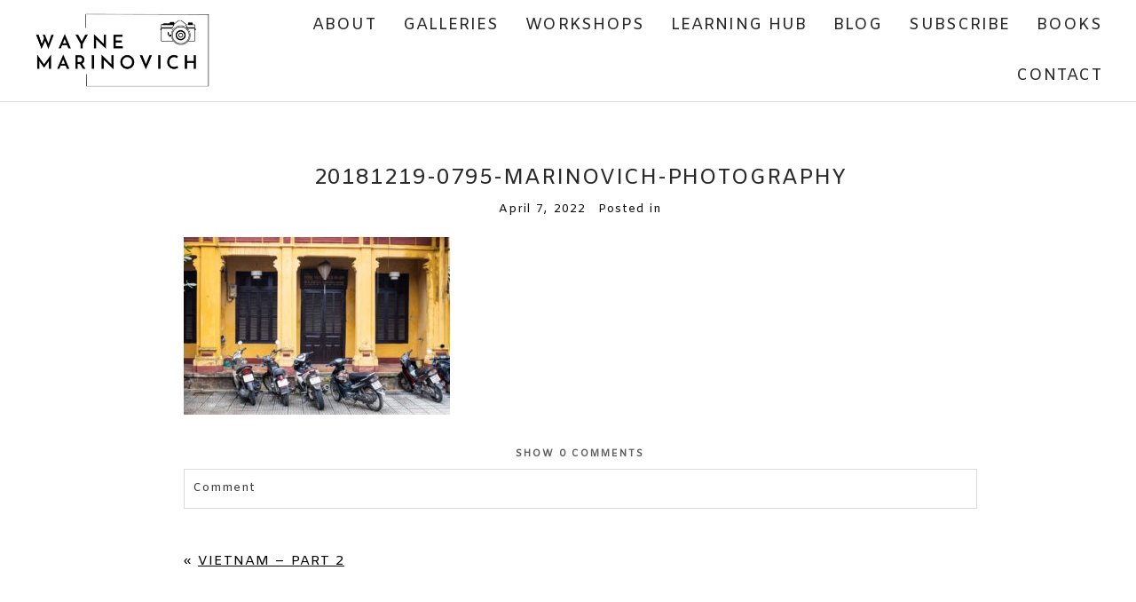

--- FILE ---
content_type: text/html; charset=UTF-8
request_url: https://wmarinovich.com/vietnam-2/20181219-0795-marinovich-photography/
body_size: 13640
content:
<!DOCTYPE html>
<html class="pp-rendered pp-protecting-images" lang="en-GB"><!-- ProPhoto 8.2.9 -->
<head>
	<title>20181219-0795-marinovich-photography - Wayne Marinovich Photography</title>
	<meta charset="UTF-8" />
	<meta http-equiv="X-UA-Compatible" content="IE=edge" />
	<meta name="keywords" content="Marinovich, Wildlife Photographer, Wildlife Photography, Nature Photographer, Nature Photography, Writer, author, Action, adventure, novels" />
	<meta property="og:site_name" content="Wayne Marinovich Photography" />
	<meta property="og:type" content="article" />
	<meta property="og:title" content="20181219-0795-marinovich-photography" />
	<meta property="og:url" content="https://wmarinovich.com/vietnam-2/20181219-0795-marinovich-photography/" />
	<meta property="og:description" content="Wayne Marinovich - Wildlife Photographer and Author. Photographing the wonderful nature on the planet and writing about it" />
	<meta name="viewport" content="width=device-width,initial-scale=1" /><meta name='robots' content='index, follow, max-image-preview:large, max-snippet:-1, max-video-preview:-1' />
	<style>img:is([sizes="auto" i], [sizes^="auto," i]) { contain-intrinsic-size: 3000px 1500px }</style>
	
<!-- Social Warfare v4.5.6 https://warfareplugins.com - BEGINNING OF OUTPUT -->
<style>
	@font-face {
		font-family: "sw-icon-font";
		src:url("https://wmarinovich.com/wp-content/plugins/social-warfare/assets/fonts/sw-icon-font.eot?ver=4.5.6");
		src:url("https://wmarinovich.com/wp-content/plugins/social-warfare/assets/fonts/sw-icon-font.eot?ver=4.5.6#iefix") format("embedded-opentype"),
		url("https://wmarinovich.com/wp-content/plugins/social-warfare/assets/fonts/sw-icon-font.woff?ver=4.5.6") format("woff"),
		url("https://wmarinovich.com/wp-content/plugins/social-warfare/assets/fonts/sw-icon-font.ttf?ver=4.5.6") format("truetype"),
		url("https://wmarinovich.com/wp-content/plugins/social-warfare/assets/fonts/sw-icon-font.svg?ver=4.5.6#1445203416") format("svg");
		font-weight: normal;
		font-style: normal;
		font-display:block;
	}
</style>
<!-- Social Warfare v4.5.6 https://warfareplugins.com - END OF OUTPUT -->


	<!-- This site is optimized with the Yoast SEO Premium plugin v26.2 (Yoast SEO v26.3) - https://yoast.com/wordpress/plugins/seo/ -->
	<link rel="canonical" href="https://wmarinovich.com/vietnam-2/20181219-0795-marinovich-photography/" />
	<meta property="og:locale" content="en_GB" />
	<meta property="og:type" content="article" />
	<meta property="og:title" content="20181219-0795-marinovich-photography - Wayne Marinovich Photography" />
	<meta property="og:url" content="https://wmarinovich.com/vietnam-2/20181219-0795-marinovich-photography/" />
	<meta property="og:site_name" content="Wayne Marinovich Photography" />
	<meta property="og:image" content="https://wmarinovich.com/vietnam-2/20181219-0795-marinovich-photography" />
	<meta property="og:image:width" content="1024" />
	<meta property="og:image:height" content="683" />
	<meta property="og:image:type" content="image/jpeg" />
	<meta name="twitter:card" content="summary_large_image" />
	<meta name="twitter:site" content="@wmwildphoto" />
	<script type="application/ld+json" class="yoast-schema-graph">{"@context":"https://schema.org","@graph":[{"@type":"WebPage","@id":"https://wmarinovich.com/vietnam-2/20181219-0795-marinovich-photography/","url":"https://wmarinovich.com/vietnam-2/20181219-0795-marinovich-photography/","name":"20181219-0795-marinovich-photography - Wayne Marinovich Photography","isPartOf":{"@id":"https://wmarinovich.com/#website"},"primaryImageOfPage":{"@id":"https://wmarinovich.com/vietnam-2/20181219-0795-marinovich-photography/#primaryimage"},"image":{"@id":"https://wmarinovich.com/vietnam-2/20181219-0795-marinovich-photography/#primaryimage"},"thumbnailUrl":"https://wmarinovich.com/wp-content/uploads/2022/03/07-8421-post/20181219-0795-marinovich-photography.jpg","datePublished":"2022-04-07T06:48:17+00:00","breadcrumb":{"@id":"https://wmarinovich.com/vietnam-2/20181219-0795-marinovich-photography/#breadcrumb"},"inLanguage":"en-GB","potentialAction":[{"@type":"ReadAction","target":["https://wmarinovich.com/vietnam-2/20181219-0795-marinovich-photography/"]}]},{"@type":"ImageObject","inLanguage":"en-GB","@id":"https://wmarinovich.com/vietnam-2/20181219-0795-marinovich-photography/#primaryimage","url":"https://wmarinovich.com/wp-content/uploads/2022/03/07-8421-post/20181219-0795-marinovich-photography.jpg","contentUrl":"https://wmarinovich.com/wp-content/uploads/2022/03/07-8421-post/20181219-0795-marinovich-photography.jpg","width":1024,"height":683},{"@type":"BreadcrumbList","@id":"https://wmarinovich.com/vietnam-2/20181219-0795-marinovich-photography/#breadcrumb","itemListElement":[{"@type":"ListItem","position":1,"name":"Home","item":"https://wmarinovich.com/"},{"@type":"ListItem","position":2,"name":"Vietnam &#8211; part 2","item":"https://wmarinovich.com/vietnam-2/"},{"@type":"ListItem","position":3,"name":"20181219-0795-marinovich-photography"}]},{"@type":"WebSite","@id":"https://wmarinovich.com/#website","url":"https://wmarinovich.com/","name":"Wayne Marinovich Photography","description":"Photographer, Photography Teacher and Mentor. One to one workshops in London and Brighton","publisher":{"@id":"https://wmarinovich.com/#/schema/person/f8204727070f142e35c2d1bfd3ccc4fc"},"potentialAction":[{"@type":"SearchAction","target":{"@type":"EntryPoint","urlTemplate":"https://wmarinovich.com/?s={search_term_string}"},"query-input":{"@type":"PropertyValueSpecification","valueRequired":true,"valueName":"search_term_string"}}],"inLanguage":"en-GB"},{"@type":["Person","Organization"],"@id":"https://wmarinovich.com/#/schema/person/f8204727070f142e35c2d1bfd3ccc4fc","name":"Wayne Marinovich","image":{"@type":"ImageObject","inLanguage":"en-GB","@id":"https://wmarinovich.com/#/schema/person/image/","url":"https://wmarinovich.com/wp-content/uploads/2022/03/07-8421-post/20181219-0795-marinovich-photography.jpg","contentUrl":"https://wmarinovich.com/wp-content/uploads/2022/03/07-8421-post/20181219-0795-marinovich-photography.jpg","width":1024,"height":683,"caption":"Wayne Marinovich"},"logo":{"@id":"https://wmarinovich.com/#/schema/person/image/"},"description":"Photographer and Published Author Born and raised in Africa Live in the UK A traveller to places ???? 53 countries","sameAs":["http://wmarinovich.com/"]}]}</script>
	<!-- / Yoast SEO Premium plugin. -->


<link rel='dns-prefetch' href='//assets.pinterest.com' />
<link rel='dns-prefetch' href='//hb.wpmucdn.com' />
<link href='//hb.wpmucdn.com' rel='preconnect' />
<link rel="alternate" type="application/rss+xml" title="Wayne Marinovich Photography &raquo; 20181219-0795-marinovich-photography Comments Feed" href="https://wmarinovich.com/vietnam-2/20181219-0795-marinovich-photography/feed/" />
		<!-- This site uses the Google Analytics by MonsterInsights plugin v9.9.0 - Using Analytics tracking - https://www.monsterinsights.com/ -->
							<script src="//www.googletagmanager.com/gtag/js?id=G-420EX8QXZR"  data-cfasync="false" data-wpfc-render="false" type="text/javascript" async></script>
			<script data-cfasync="false" data-wpfc-render="false" type="text/javascript">
				var mi_version = '9.9.0';
				var mi_track_user = true;
				var mi_no_track_reason = '';
								var MonsterInsightsDefaultLocations = {"page_location":"https:\/\/wmarinovich.com\/vietnam-2\/20181219-0795-marinovich-photography\/"};
								MonsterInsightsDefaultLocations.page_location = window.location.href;
								if ( typeof MonsterInsightsPrivacyGuardFilter === 'function' ) {
					var MonsterInsightsLocations = (typeof MonsterInsightsExcludeQuery === 'object') ? MonsterInsightsPrivacyGuardFilter( MonsterInsightsExcludeQuery ) : MonsterInsightsPrivacyGuardFilter( MonsterInsightsDefaultLocations );
				} else {
					var MonsterInsightsLocations = (typeof MonsterInsightsExcludeQuery === 'object') ? MonsterInsightsExcludeQuery : MonsterInsightsDefaultLocations;
				}

								var disableStrs = [
										'ga-disable-G-420EX8QXZR',
									];

				/* Function to detect opted out users */
				function __gtagTrackerIsOptedOut() {
					for (var index = 0; index < disableStrs.length; index++) {
						if (document.cookie.indexOf(disableStrs[index] + '=true') > -1) {
							return true;
						}
					}

					return false;
				}

				/* Disable tracking if the opt-out cookie exists. */
				if (__gtagTrackerIsOptedOut()) {
					for (var index = 0; index < disableStrs.length; index++) {
						window[disableStrs[index]] = true;
					}
				}

				/* Opt-out function */
				function __gtagTrackerOptout() {
					for (var index = 0; index < disableStrs.length; index++) {
						document.cookie = disableStrs[index] + '=true; expires=Thu, 31 Dec 2099 23:59:59 UTC; path=/';
						window[disableStrs[index]] = true;
					}
				}

				if ('undefined' === typeof gaOptout) {
					function gaOptout() {
						__gtagTrackerOptout();
					}
				}
								window.dataLayer = window.dataLayer || [];

				window.MonsterInsightsDualTracker = {
					helpers: {},
					trackers: {},
				};
				if (mi_track_user) {
					function __gtagDataLayer() {
						dataLayer.push(arguments);
					}

					function __gtagTracker(type, name, parameters) {
						if (!parameters) {
							parameters = {};
						}

						if (parameters.send_to) {
							__gtagDataLayer.apply(null, arguments);
							return;
						}

						if (type === 'event') {
														parameters.send_to = monsterinsights_frontend.v4_id;
							var hookName = name;
							if (typeof parameters['event_category'] !== 'undefined') {
								hookName = parameters['event_category'] + ':' + name;
							}

							if (typeof MonsterInsightsDualTracker.trackers[hookName] !== 'undefined') {
								MonsterInsightsDualTracker.trackers[hookName](parameters);
							} else {
								__gtagDataLayer('event', name, parameters);
							}
							
						} else {
							__gtagDataLayer.apply(null, arguments);
						}
					}

					__gtagTracker('js', new Date());
					__gtagTracker('set', {
						'developer_id.dZGIzZG': true,
											});
					if ( MonsterInsightsLocations.page_location ) {
						__gtagTracker('set', MonsterInsightsLocations);
					}
										__gtagTracker('config', 'G-420EX8QXZR', {"forceSSL":"true","link_attribution":"true"} );
										window.gtag = __gtagTracker;										(function () {
						/* https://developers.google.com/analytics/devguides/collection/analyticsjs/ */
						/* ga and __gaTracker compatibility shim. */
						var noopfn = function () {
							return null;
						};
						var newtracker = function () {
							return new Tracker();
						};
						var Tracker = function () {
							return null;
						};
						var p = Tracker.prototype;
						p.get = noopfn;
						p.set = noopfn;
						p.send = function () {
							var args = Array.prototype.slice.call(arguments);
							args.unshift('send');
							__gaTracker.apply(null, args);
						};
						var __gaTracker = function () {
							var len = arguments.length;
							if (len === 0) {
								return;
							}
							var f = arguments[len - 1];
							if (typeof f !== 'object' || f === null || typeof f.hitCallback !== 'function') {
								if ('send' === arguments[0]) {
									var hitConverted, hitObject = false, action;
									if ('event' === arguments[1]) {
										if ('undefined' !== typeof arguments[3]) {
											hitObject = {
												'eventAction': arguments[3],
												'eventCategory': arguments[2],
												'eventLabel': arguments[4],
												'value': arguments[5] ? arguments[5] : 1,
											}
										}
									}
									if ('pageview' === arguments[1]) {
										if ('undefined' !== typeof arguments[2]) {
											hitObject = {
												'eventAction': 'page_view',
												'page_path': arguments[2],
											}
										}
									}
									if (typeof arguments[2] === 'object') {
										hitObject = arguments[2];
									}
									if (typeof arguments[5] === 'object') {
										Object.assign(hitObject, arguments[5]);
									}
									if ('undefined' !== typeof arguments[1].hitType) {
										hitObject = arguments[1];
										if ('pageview' === hitObject.hitType) {
											hitObject.eventAction = 'page_view';
										}
									}
									if (hitObject) {
										action = 'timing' === arguments[1].hitType ? 'timing_complete' : hitObject.eventAction;
										hitConverted = mapArgs(hitObject);
										__gtagTracker('event', action, hitConverted);
									}
								}
								return;
							}

							function mapArgs(args) {
								var arg, hit = {};
								var gaMap = {
									'eventCategory': 'event_category',
									'eventAction': 'event_action',
									'eventLabel': 'event_label',
									'eventValue': 'event_value',
									'nonInteraction': 'non_interaction',
									'timingCategory': 'event_category',
									'timingVar': 'name',
									'timingValue': 'value',
									'timingLabel': 'event_label',
									'page': 'page_path',
									'location': 'page_location',
									'title': 'page_title',
									'referrer' : 'page_referrer',
								};
								for (arg in args) {
																		if (!(!args.hasOwnProperty(arg) || !gaMap.hasOwnProperty(arg))) {
										hit[gaMap[arg]] = args[arg];
									} else {
										hit[arg] = args[arg];
									}
								}
								return hit;
							}

							try {
								f.hitCallback();
							} catch (ex) {
							}
						};
						__gaTracker.create = newtracker;
						__gaTracker.getByName = newtracker;
						__gaTracker.getAll = function () {
							return [];
						};
						__gaTracker.remove = noopfn;
						__gaTracker.loaded = true;
						window['__gaTracker'] = __gaTracker;
					})();
									} else {
										console.log("");
					(function () {
						function __gtagTracker() {
							return null;
						}

						window['__gtagTracker'] = __gtagTracker;
						window['gtag'] = __gtagTracker;
					})();
									}
			</script>
			
							<!-- / Google Analytics by MonsterInsights -->
		<link rel='stylesheet' id='wphb-1-css' href='https://hb.wpmucdn.com/wmarinovich.com/201a4951-13b4-4e89-975e-659d1a357139.css' type='text/css' media='all' />
<link rel='stylesheet' id='wp-block-library-css' href='https://hb.wpmucdn.com/wmarinovich.com/3730acc3-2957-4afc-ae9f-e1e61aac37e3.css' type='text/css' media='all' />
<style id='classic-theme-styles-inline-css' type='text/css'>
/*! This file is auto-generated */
.wp-block-button__link{color:#fff;background-color:#32373c;border-radius:9999px;box-shadow:none;text-decoration:none;padding:calc(.667em + 2px) calc(1.333em + 2px);font-size:1.125em}.wp-block-file__button{background:#32373c;color:#fff;text-decoration:none}
</style>
<style id='global-styles-inline-css' type='text/css'>
:root{--wp--preset--aspect-ratio--square: 1;--wp--preset--aspect-ratio--4-3: 4/3;--wp--preset--aspect-ratio--3-4: 3/4;--wp--preset--aspect-ratio--3-2: 3/2;--wp--preset--aspect-ratio--2-3: 2/3;--wp--preset--aspect-ratio--16-9: 16/9;--wp--preset--aspect-ratio--9-16: 9/16;--wp--preset--color--black: #000000;--wp--preset--color--cyan-bluish-gray: #abb8c3;--wp--preset--color--white: #ffffff;--wp--preset--color--pale-pink: #f78da7;--wp--preset--color--vivid-red: #cf2e2e;--wp--preset--color--luminous-vivid-orange: #ff6900;--wp--preset--color--luminous-vivid-amber: #fcb900;--wp--preset--color--light-green-cyan: #7bdcb5;--wp--preset--color--vivid-green-cyan: #00d084;--wp--preset--color--pale-cyan-blue: #8ed1fc;--wp--preset--color--vivid-cyan-blue: #0693e3;--wp--preset--color--vivid-purple: #9b51e0;--wp--preset--gradient--vivid-cyan-blue-to-vivid-purple: linear-gradient(135deg,rgba(6,147,227,1) 0%,rgb(155,81,224) 100%);--wp--preset--gradient--light-green-cyan-to-vivid-green-cyan: linear-gradient(135deg,rgb(122,220,180) 0%,rgb(0,208,130) 100%);--wp--preset--gradient--luminous-vivid-amber-to-luminous-vivid-orange: linear-gradient(135deg,rgba(252,185,0,1) 0%,rgba(255,105,0,1) 100%);--wp--preset--gradient--luminous-vivid-orange-to-vivid-red: linear-gradient(135deg,rgba(255,105,0,1) 0%,rgb(207,46,46) 100%);--wp--preset--gradient--very-light-gray-to-cyan-bluish-gray: linear-gradient(135deg,rgb(238,238,238) 0%,rgb(169,184,195) 100%);--wp--preset--gradient--cool-to-warm-spectrum: linear-gradient(135deg,rgb(74,234,220) 0%,rgb(151,120,209) 20%,rgb(207,42,186) 40%,rgb(238,44,130) 60%,rgb(251,105,98) 80%,rgb(254,248,76) 100%);--wp--preset--gradient--blush-light-purple: linear-gradient(135deg,rgb(255,206,236) 0%,rgb(152,150,240) 100%);--wp--preset--gradient--blush-bordeaux: linear-gradient(135deg,rgb(254,205,165) 0%,rgb(254,45,45) 50%,rgb(107,0,62) 100%);--wp--preset--gradient--luminous-dusk: linear-gradient(135deg,rgb(255,203,112) 0%,rgb(199,81,192) 50%,rgb(65,88,208) 100%);--wp--preset--gradient--pale-ocean: linear-gradient(135deg,rgb(255,245,203) 0%,rgb(182,227,212) 50%,rgb(51,167,181) 100%);--wp--preset--gradient--electric-grass: linear-gradient(135deg,rgb(202,248,128) 0%,rgb(113,206,126) 100%);--wp--preset--gradient--midnight: linear-gradient(135deg,rgb(2,3,129) 0%,rgb(40,116,252) 100%);--wp--preset--font-size--small: 13px;--wp--preset--font-size--medium: 20px;--wp--preset--font-size--large: 36px;--wp--preset--font-size--x-large: 42px;--wp--preset--spacing--20: 0.44rem;--wp--preset--spacing--30: 0.67rem;--wp--preset--spacing--40: 1rem;--wp--preset--spacing--50: 1.5rem;--wp--preset--spacing--60: 2.25rem;--wp--preset--spacing--70: 3.38rem;--wp--preset--spacing--80: 5.06rem;--wp--preset--shadow--natural: 6px 6px 9px rgba(0, 0, 0, 0.2);--wp--preset--shadow--deep: 12px 12px 50px rgba(0, 0, 0, 0.4);--wp--preset--shadow--sharp: 6px 6px 0px rgba(0, 0, 0, 0.2);--wp--preset--shadow--outlined: 6px 6px 0px -3px rgba(255, 255, 255, 1), 6px 6px rgba(0, 0, 0, 1);--wp--preset--shadow--crisp: 6px 6px 0px rgba(0, 0, 0, 1);}:where(.is-layout-flex){gap: 0.5em;}:where(.is-layout-grid){gap: 0.5em;}body .is-layout-flex{display: flex;}.is-layout-flex{flex-wrap: wrap;align-items: center;}.is-layout-flex > :is(*, div){margin: 0;}body .is-layout-grid{display: grid;}.is-layout-grid > :is(*, div){margin: 0;}:where(.wp-block-columns.is-layout-flex){gap: 2em;}:where(.wp-block-columns.is-layout-grid){gap: 2em;}:where(.wp-block-post-template.is-layout-flex){gap: 1.25em;}:where(.wp-block-post-template.is-layout-grid){gap: 1.25em;}.has-black-color{color: var(--wp--preset--color--black) !important;}.has-cyan-bluish-gray-color{color: var(--wp--preset--color--cyan-bluish-gray) !important;}.has-white-color{color: var(--wp--preset--color--white) !important;}.has-pale-pink-color{color: var(--wp--preset--color--pale-pink) !important;}.has-vivid-red-color{color: var(--wp--preset--color--vivid-red) !important;}.has-luminous-vivid-orange-color{color: var(--wp--preset--color--luminous-vivid-orange) !important;}.has-luminous-vivid-amber-color{color: var(--wp--preset--color--luminous-vivid-amber) !important;}.has-light-green-cyan-color{color: var(--wp--preset--color--light-green-cyan) !important;}.has-vivid-green-cyan-color{color: var(--wp--preset--color--vivid-green-cyan) !important;}.has-pale-cyan-blue-color{color: var(--wp--preset--color--pale-cyan-blue) !important;}.has-vivid-cyan-blue-color{color: var(--wp--preset--color--vivid-cyan-blue) !important;}.has-vivid-purple-color{color: var(--wp--preset--color--vivid-purple) !important;}.has-black-background-color{background-color: var(--wp--preset--color--black) !important;}.has-cyan-bluish-gray-background-color{background-color: var(--wp--preset--color--cyan-bluish-gray) !important;}.has-white-background-color{background-color: var(--wp--preset--color--white) !important;}.has-pale-pink-background-color{background-color: var(--wp--preset--color--pale-pink) !important;}.has-vivid-red-background-color{background-color: var(--wp--preset--color--vivid-red) !important;}.has-luminous-vivid-orange-background-color{background-color: var(--wp--preset--color--luminous-vivid-orange) !important;}.has-luminous-vivid-amber-background-color{background-color: var(--wp--preset--color--luminous-vivid-amber) !important;}.has-light-green-cyan-background-color{background-color: var(--wp--preset--color--light-green-cyan) !important;}.has-vivid-green-cyan-background-color{background-color: var(--wp--preset--color--vivid-green-cyan) !important;}.has-pale-cyan-blue-background-color{background-color: var(--wp--preset--color--pale-cyan-blue) !important;}.has-vivid-cyan-blue-background-color{background-color: var(--wp--preset--color--vivid-cyan-blue) !important;}.has-vivid-purple-background-color{background-color: var(--wp--preset--color--vivid-purple) !important;}.has-black-border-color{border-color: var(--wp--preset--color--black) !important;}.has-cyan-bluish-gray-border-color{border-color: var(--wp--preset--color--cyan-bluish-gray) !important;}.has-white-border-color{border-color: var(--wp--preset--color--white) !important;}.has-pale-pink-border-color{border-color: var(--wp--preset--color--pale-pink) !important;}.has-vivid-red-border-color{border-color: var(--wp--preset--color--vivid-red) !important;}.has-luminous-vivid-orange-border-color{border-color: var(--wp--preset--color--luminous-vivid-orange) !important;}.has-luminous-vivid-amber-border-color{border-color: var(--wp--preset--color--luminous-vivid-amber) !important;}.has-light-green-cyan-border-color{border-color: var(--wp--preset--color--light-green-cyan) !important;}.has-vivid-green-cyan-border-color{border-color: var(--wp--preset--color--vivid-green-cyan) !important;}.has-pale-cyan-blue-border-color{border-color: var(--wp--preset--color--pale-cyan-blue) !important;}.has-vivid-cyan-blue-border-color{border-color: var(--wp--preset--color--vivid-cyan-blue) !important;}.has-vivid-purple-border-color{border-color: var(--wp--preset--color--vivid-purple) !important;}.has-vivid-cyan-blue-to-vivid-purple-gradient-background{background: var(--wp--preset--gradient--vivid-cyan-blue-to-vivid-purple) !important;}.has-light-green-cyan-to-vivid-green-cyan-gradient-background{background: var(--wp--preset--gradient--light-green-cyan-to-vivid-green-cyan) !important;}.has-luminous-vivid-amber-to-luminous-vivid-orange-gradient-background{background: var(--wp--preset--gradient--luminous-vivid-amber-to-luminous-vivid-orange) !important;}.has-luminous-vivid-orange-to-vivid-red-gradient-background{background: var(--wp--preset--gradient--luminous-vivid-orange-to-vivid-red) !important;}.has-very-light-gray-to-cyan-bluish-gray-gradient-background{background: var(--wp--preset--gradient--very-light-gray-to-cyan-bluish-gray) !important;}.has-cool-to-warm-spectrum-gradient-background{background: var(--wp--preset--gradient--cool-to-warm-spectrum) !important;}.has-blush-light-purple-gradient-background{background: var(--wp--preset--gradient--blush-light-purple) !important;}.has-blush-bordeaux-gradient-background{background: var(--wp--preset--gradient--blush-bordeaux) !important;}.has-luminous-dusk-gradient-background{background: var(--wp--preset--gradient--luminous-dusk) !important;}.has-pale-ocean-gradient-background{background: var(--wp--preset--gradient--pale-ocean) !important;}.has-electric-grass-gradient-background{background: var(--wp--preset--gradient--electric-grass) !important;}.has-midnight-gradient-background{background: var(--wp--preset--gradient--midnight) !important;}.has-small-font-size{font-size: var(--wp--preset--font-size--small) !important;}.has-medium-font-size{font-size: var(--wp--preset--font-size--medium) !important;}.has-large-font-size{font-size: var(--wp--preset--font-size--large) !important;}.has-x-large-font-size{font-size: var(--wp--preset--font-size--x-large) !important;}
:where(.wp-block-post-template.is-layout-flex){gap: 1.25em;}:where(.wp-block-post-template.is-layout-grid){gap: 1.25em;}
:where(.wp-block-columns.is-layout-flex){gap: 2em;}:where(.wp-block-columns.is-layout-grid){gap: 2em;}
:root :where(.wp-block-pullquote){font-size: 1.5em;line-height: 1.6;}
</style>
<link rel='stylesheet' id='social_warfare-css' href='https://hb.wpmucdn.com/wmarinovich.com/3cd50c52-f5f6-4834-8f90-6db9436eb181.css' type='text/css' media='all' />
<script type="text/javascript" src="https://hb.wpmucdn.com/wmarinovich.com/31fbf4c4-ad06-471e-9919-38f809931344.js" id="wphb-2-js" async="async" data-wp-strategy="async"></script>
<link rel="https://api.w.org/" href="https://wmarinovich.com/wp-json/" /><link rel="alternate" title="JSON" type="application/json" href="https://wmarinovich.com/wp-json/wp/v2/media/8753" /><link rel="EditURI" type="application/rsd+xml" title="RSD" href="https://wmarinovich.com/xmlrpc.php?rsd" />
<link rel='shortlink' href='https://wmarinovich.com/?p=8753' />
<link rel="alternate" title="oEmbed (JSON)" type="application/json+oembed" href="https://wmarinovich.com/wp-json/oembed/1.0/embed?url=https%3A%2F%2Fwmarinovich.com%2Fvietnam-2%2F20181219-0795-marinovich-photography%2F" />
<link rel="alternate" title="oEmbed (XML)" type="text/xml+oembed" href="https://wmarinovich.com/wp-json/oembed/1.0/embed?url=https%3A%2F%2Fwmarinovich.com%2Fvietnam-2%2F20181219-0795-marinovich-photography%2F&#038;format=xml" />

	<link rel="preconnect" href="https://use.fontawesome.com" crossorigin />
<style type="text/css">.fa,.fab,.fal,.far,.fas{-moz-osx-font-smoothing:grayscale;-webkit-font-smoothing:antialiased;display:inline-block;font-style:normal;font-variant:normal;text-rendering:auto;line-height:1}.fa-lg{font-size:1.33333em;line-height:.75em;vertical-align:-.0667em}.fa-xs{font-size:.75em}.fa-sm{font-size:.875em}.fa-1x{font-size:1em}.fa-2x{font-size:2em}.fa-3x{font-size:3em}.fa-4x{font-size:4em}.fa-5x{font-size:5em}.fa-6x{font-size:6em}.fa-7x{font-size:7em}.fa-8x{font-size:8em}.fa-9x{font-size:9em}.fa-10x{font-size:10em}.fa-fw{text-align:center;width:1.25em}.fa-ul{list-style-type:none;margin-left:2.5em;padding-left:0}.fa-ul>li{position:relative}.fa-li{left:-2em;position:absolute;text-align:center;width:2em;line-height:inherit}.fa-border{border:.08em solid #eee;border-radius:.1em;padding:.2em .25em .15em}.fa-pull-left{float:left}.fa-pull-right{float:right}.fa.fa-pull-left,.fab.fa-pull-left,.fal.fa-pull-left,.far.fa-pull-left,.fas.fa-pull-left{margin-right:.3em}.fa.fa-pull-right,.fab.fa-pull-right,.fal.fa-pull-right,.far.fa-pull-right,.fas.fa-pull-right{margin-left:.3em}.fa-spin{-webkit-animation:a 2s infinite linear;animation:a 2s infinite linear}.fa-pulse{-webkit-animation:a 1s infinite steps(8);animation:a 1s infinite steps(8)}@-webkit-keyframes a{0%{-webkit-transform:rotate(0);transform:rotate(0)}to{-webkit-transform:rotate(1turn);transform:rotate(1turn)}}@keyframes a{0%{-webkit-transform:rotate(0);transform:rotate(0)}to{-webkit-transform:rotate(1turn);transform:rotate(1turn)}}.fa-rotate-90{-webkit-transform:rotate(90deg);transform:rotate(90deg)}.fa-rotate-180{-webkit-transform:rotate(180deg);transform:rotate(180deg)}.fa-rotate-270{-webkit-transform:rotate(270deg);transform:rotate(270deg)}.fa-flip-horizontal{-webkit-transform:scaleX(-1);transform:scaleX(-1)}.fa-flip-vertical{-webkit-transform:scaleY(-1);transform:scaleY(-1)}.fa-flip-horizontal.fa-flip-vertical{-webkit-transform:scale(-1);transform:scale(-1)}:root .fa-flip-horizontal,:root .fa-flip-vertical,:root .fa-rotate-180,:root .fa-rotate-270,:root .fa-rotate-90{-webkit-filter:none;filter:none}.fa-stack{display:inline-block;height:2em;line-height:2em;position:relative;vertical-align:middle;width:2em}.fa-stack-1x,.fa-stack-2x{left:0;position:absolute;text-align:center;width:100%}.fa-stack-1x{line-height:inherit}.fa-stack-2x{font-size:2em}.fa-inverse{color:#fff}.fa-angle-double-right:before{content:"\f101"}.fa-angle-right:before{content:"\f105"}.fa-angle-left:before{content:"\f104"}.fa-arrow-circle-down:before{content:"\f0ab"}.fa-arrow-circle-left:before{content:"\f0a8"}.fa-arrow-circle-right:before{content:"\f0a9"}.fa-arrow-circle-up:before{content:"\f0aa"}.fa-arrow-down:before{content:"\f063"}.fa-arrow-left:before{content:"\f060"}.fa-arrow-right:before{content:"\f061"}.fa-arrow-up:before{content:"\f062"}.fa-caret-down:before{content:"\f0d7"}.fa-caret-left:before{content:"\f0d9"}.fa-caret-right:before{content:"\f0da"}.fa-caret-square-down:before{content:"\f150"}.fa-caret-square-left:before{content:"\f191"}.fa-caret-square-right:before{content:"\f152"}.fa-caret-square-up:before{content:"\f151"}.fa-caret-up:before{content:"\f0d8"}.fa-chevron-circle-down:before{content:"\f13a"}.fa-chevron-circle-left:before{content:"\f137"}.fa-chevron-circle-right:before{content:"\f138"}.fa-chevron-circle-up:before{content:"\f139"}.fa-chevron-down:before{content:"\f078"}.fa-chevron-left:before{content:"\f053"}.fa-chevron-right:before{content:"\f054"}.fa-chevron-up:before{content:"\f077"}.fa-compress:before{content:"\f066"}.fa-expand:before{content:"\f065"}.fa-hand-point-down:before{content:"\f0a7"}.fa-hand-point-left:before{content:"\f0a5"}.fa-hand-point-right:before{content:"\f0a4"}.fa-hand-point-up:before{content:"\f0a6"}.fa-long-arrow-alt-down:before{content:"\f309"}.fa-long-arrow-alt-left:before{content:"\f30a"}.fa-long-arrow-alt-right:before{content:"\f30b"}.fa-long-arrow-alt-up:before{content:"\f30c"}.fa-minus:before{content:"\f068"}.fa-minus-circle:before{content:"\f056"}.fa-minus-square:before{content:"\f146"}.fa-pause:before{content:"\f04c"}.fa-pause-circle:before{content:"\f28b"}.fa-play:before{content:"\f04b"}.fa-play-circle:before{content:"\f144"}.fa-plus:before{content:"\f067"}.fa-plus-circle:before{content:"\f055"}.fa-plus-square:before{content:"\f0fe"}.fa-times:before{content:"\f00d"}.fa-times-circle:before{content:"\f057"}.sr-only{border:0;clip:rect(0,0,0,0);height:1px;margin:-1px;overflow:hidden;padding:0;position:absolute;width:1px}.sr-only-focusable:active,.sr-only-focusable:focus{clip:auto;height:auto;margin:0;overflow:visible;position:static;width:auto}@font-face{font-family:Font Awesome\ 5 Brands;font-style:normal;font-weight:400;font-display:swap;src:url(https://use.fontawesome.com/releases/v5.0.2/webfonts/fa-brands-400.eot);src:url(https://use.fontawesome.com/releases/v5.0.2/webfonts/fa-brands-400.eot?#iefix) format("embedded-opentype"),url(https://use.fontawesome.com/releases/v5.0.2/webfonts/fa-brands-400.woff2) format("woff2"),url(https://use.fontawesome.com/releases/v5.0.2/webfonts/fa-brands-400.woff) format("woff"),url(https://use.fontawesome.com/releases/v5.0.2/webfonts/fa-brands-400.ttf) format("truetype"),url(https://use.fontawesome.com/releases/v5.0.2/webfonts/fa-brands-400.svg#fontawesome) format("svg")}.fab{font-family:Font Awesome\ 5 Brands}@font-face{font-family:Font Awesome\ 5 Free;font-style:normal;font-weight:400;font-display:swap;src:url(https://use.fontawesome.com/releases/v5.0.2/webfonts/fa-regular-400.eot);src:url(https://use.fontawesome.com/releases/v5.0.2/webfonts/fa-regular-400.eot?#iefix) format("embedded-opentype"),url(https://use.fontawesome.com/releases/v5.0.2/webfonts/fa-regular-400.woff2) format("woff2"),url(https://use.fontawesome.com/releases/v5.0.2/webfonts/fa-regular-400.woff) format("woff"),url(https://use.fontawesome.com/releases/v5.0.2/webfonts/fa-regular-400.ttf) format("truetype"),url(https://use.fontawesome.com/releases/v5.0.2/webfonts/fa-regular-400.svg#fontawesome) format("svg")}.far{font-weight:400}@font-face{font-family:Font Awesome\ 5 Free;font-style:normal;font-weight:900;font-display:swap;src:url(https://use.fontawesome.com/releases/v5.0.2/webfonts/fa-solid-900.eot);src:url(https://use.fontawesome.com/releases/v5.0.2/webfonts/fa-solid-900.eot?#iefix) format("embedded-opentype"),url(https://use.fontawesome.com/releases/v5.0.2/webfonts/fa-solid-900.woff2) format("woff2"),url(https://use.fontawesome.com/releases/v5.0.2/webfonts/fa-solid-900.woff) format("woff"),url(https://use.fontawesome.com/releases/v5.0.2/webfonts/fa-solid-900.ttf) format("truetype"),url(https://use.fontawesome.com/releases/v5.0.2/webfonts/fa-solid-900.svg#fontawesome) format("svg")}.fa,.far,.fas{font-family:Font Awesome\ 5 Free}.fa,.fas{font-weight:900}</style>
<script type="text/javascript">
window.PROPHOTO || (window.PROPHOTO = {});
window.PROPHOTO.imgProtection = {"level":"right_click"};
</script><script type="text/javascript">
window.PROPHOTO || (window.PROPHOTO = {});
window.PROPHOTO.designId = "e555457f-08c1-449a-8f2f-9dfd04d6370b";
window.PROPHOTO.layoutId = "a1808876-1b0f-4f3c-ab1b-d59c1886071c";
</script><link rel="icon" href="https://wmarinovich.com/wp-content/uploads/2022/03/cropped-1486565586-logopaw_transparent-32x32.gif" sizes="32x32" />
<link rel="icon" href="https://wmarinovich.com/wp-content/uploads/2022/03/cropped-1486565586-logopaw_transparent-192x192.gif" sizes="192x192" />
<link rel="apple-touch-icon" href="https://wmarinovich.com/wp-content/uploads/2022/03/cropped-1486565586-logopaw_transparent-180x180.gif" />
<meta name="msapplication-TileImage" content="https://wmarinovich.com/wp-content/uploads/2022/03/cropped-1486565586-logopaw_transparent-270x270.gif" />
<link rel="stylesheet" media="all" href="//wmarinovich.com/wp-content/uploads/pp/static/design-e555457f-08c1-449a-8f2f-9dfd04d6370b-1747854820.css" /><link rel="stylesheet" href="//wmarinovich.com/wp-content/uploads/pp/static/layout-a1808876-1b0f-4f3c-ab1b-d59c1886071c-1747854820.css" /><link rel="preconnect" href="https://fonts.gstatic.com" crossorigin />
<link rel="preload" href="https://fonts.googleapis.com/css?family=Amiko|Satisfy&display=swap" as="style"><link href="https://fonts.googleapis.com/css?family=Amiko|Satisfy&display=swap" rel="stylesheet">
	<link rel="alternate" href="https://wmarinovich.com/feed/" type="application/rss+xml" title="Wayne Marinovich Photography Posts RSS feed"/>
	<link rel="pingback" href="https://wmarinovich.com/xmlrpc.php"/>
    
    <!-- ProPhoto user-inserted head element -->
    <script>
	  (function(i,s,o,g,r,a,m){i['GoogleAnalyticsObject']=r;i[r]=i[r]||function(){
	  (i[r].q=i[r].q||[]).push(arguments)},i[r].l=1*new Date();a=s.createElement(o),
	  m=s.getElementsByTagName(o)[0];a.async=1;a.src=g;m.parentNode.insertBefore(a,m)
	  })(window,document,'script','https://www.google-analytics.com/analytics.js','ga');
	
	  ga('create', 'UA-19006838-1', 'auto');
	  ga('send', 'pageview');
	
	</script>    <!-- END ProPhoto user-inserted head element -->

    
    </head>

<body id="body" class="attachment wp-singular attachment-template-default single single-attachment postid-8753 attachmentid-8753 attachment-jpeg wp-embed-responsive wp-theme-prophoto8 thread-comments article-20181219-0795-marinovich-photography css-10kl51b">
    
    
        <div id="fb-root"></div>
        <script>
        (function(d, s, id) {
            var js, fjs = d.getElementsByTagName(s)[0];
            if (d.getElementById(id)) return;
            js = d.createElement(s); js.id = id;
            js.src = "//connect.facebook.net/en_GB/sdk.js#xfbml=1&version=v2.4";
            fjs.parentNode.insertBefore(js, fjs);
        }(document, 'script', 'facebook-jssdk'));
    </script>
    
    <script type="text/javascript">
        (function(d, platform) {
            var isIOS = [
                'iPad Simulator',
                'iPhone Simulator',
                'iPod Simulator',
                'iPad',
                'iPhone',
                'iPod'
            ].includes(platform)
            // iPad on iOS 13 detection
            || (platform === "MacIntel" && "ontouchend" in d);

            if (isIOS) {
                d.body.classList.add('is-iOS');
            }
        }(document, window.navigator.platform));
    </script>

        <script>window.twttr = (function(d, s, id) {
        var js, fjs = d.getElementsByTagName(s)[0],
            t = window.twttr || {};
        if (d.getElementById(id)) return t;
        js = d.createElement(s);
        js.id = id;
        js.src = "https://platform.twitter.com/widgets.js";
        fjs.parentNode.insertBefore(js, fjs);
        t._e = [];
        t.ready = function(f) {
            t._e.push(f);
        };
        return t;
        }(document, "script", "twitter-wjs"));
    </script>
    
        <div class="pp-slideover pp-slideover--left"><div class="css-f3va6c own-css pp-block _6ca202f3-e9c5-4e05-bbc1-1278a5743b8f" data-index="0"><div class="row no-gutters css-1w7ik8a pp-row _2a8a2b29-db30-49da-b1fd-e73b13d48018 _6ca202f3-e9c5-4e05-bbc1-1278a5743b8f__row"><div class="pp-column _6ed572a3-3240-4cd2-960d-bec5cf269c25 _6ca202f3-e9c5-4e05-bbc1-1278a5743b8f__column _2a8a2b29-db30-49da-b1fd-e73b13d48018__column col-xs-12 col-sm-12 col-md-12 col-lg-12"><div class="css-1idj3bk pp-column__inner _6ed572a3-3240-4cd2-960d-bec5cf269c25__inner _6ca202f3-e9c5-4e05-bbc1-1278a5743b8f__column__inner _2a8a2b29-db30-49da-b1fd-e73b13d48018__column__inner"><div data-id="8453c370-137f-444f-ada0-aa5ac0df80e7" data-vertical-offset="" class="pp-module _8453c370-137f-444f-ada0-aa5ac0df80e7 _6ca202f3-e9c5-4e05-bbc1-1278a5743b8f__module _2a8a2b29-db30-49da-b1fd-e73b13d48018__module _6ed572a3-3240-4cd2-960d-bec5cf269c25__module css-7k4613 pp-module--menu"><nav class="pp-menu pp-menu--vertical _8453c370-137f-444f-ada0-aa5ac0df80e7 css-1u5qthh"><ul class="pp-menu-items"><li class="_0d631f5c-3b28-4168-b3f8-5067b8804a19 pp-menu-item--page pp-menu-item--depth1 pp-menu-item"><a href="https://wmarinovich.com/about-me-2/" target="_self">About</a></li><li class="_4943b4ef-7bb2-46b0-b8ce-0b720bfb257e pp-menu-item--page pp-menu-item--depth1 pp-menu-item"><a href="https://wmarinovich.com/galleries/" target="_self">GALLERIES</a></li><li class="_7115bbc5-6ecc-4d55-ba1e-9a4c2caba430 pp-menu-item--page pp-menu-item--depth1 pp-menu-item"><a href="https://wmarinovich.com/workshops-camera-training/" target="_self">Workshops</a></li><li class="_3a230a83-cf74-47d4-8c35-2ebcbf814f04 pp-menu-item--custom pp-menu-item--depth1 pp-menu-item"><a href="http://wmarinovich.com/learning/" target="_self">Learning Hub</a></li><li class="_93dd0e0e-4db6-457d-b0d4-e97429b65b0d pp-menu-item--page pp-menu-item--depth1 pp-menu-item"><a href="https://wmarinovich.com/blog/" target="_self">Blog</a></li><li class="_d8509691-e123-49c6-8a09-fc12b49d10e5 pp-menu-item--custom pp-menu-item--depth1 pp-menu-item"><a href="http://wmarinovich.com/newsletter/%20" target="_blank">Subscribe</a></li><li class="_0d4bdac8-1623-4b5d-baf6-9ee5f2ed218d pp-menu-item--custom pp-menu-item--depth1 pp-menu-item"><a href="https://wmarinovich.com/photography-books/" target="_self">Books</a></li><li class="_0cd2516f-e4ec-4e5d-9dee-71f9216c1573 pp-menu-item--page pp-menu-item--depth1 pp-menu-item"><a href="https://wmarinovich.com/contact-form/" target="_self">Contact</a></li></ul></nav></div></div><style class="entity-custom-css"></style></div><style class="entity-custom-css"></style></div><style class="entity-custom-css"></style></div></div><span class="pp-hamburger css-1wghht pp-hamburger--left"><span data-tile-id="ebe3a5fb-3ff7-4c1d-9a94-07750d7e8be9" class="css-hmu8yp pp-tile own-css _ebe3a5fb-3ff7-4c1d-9a94-07750d7e8be9"><span class="_13da5747-8d3b-48e6-aeaf-93bec8f69f07 pp-tile__layer pp-tile__layer--shape css-1aobfuy"><span class="pp-tile__layer__inner"></span></span><span class="_39ac132a-6963-4ff7-8b37-301309c08db4 pp-tile__layer pp-tile__layer--shape css-4fblrb"><span class="pp-tile__layer__inner"></span></span><span class="_eb51b4cd-626b-4ad6-bfca-88481e0223cf pp-tile__layer pp-tile__layer--shape css-qvzh3b"><span class="pp-tile__layer__inner"></span></span><span class="_5934794d-2f01-4564-9608-338f0c5d4624 pp-tile__layer pp-tile__layer--shape css-ysf5sl"><span class="pp-tile__layer__inner"></span></span></span></span><div class="pp-layout _a1808876-1b0f-4f3c-ab1b-d59c1886071c"><div class="pp-block-wrap"><div class="css-m4dxyn own-css pp-block _7ed77ba0-bc42-40c0-bed9-eef394a8363d pp-sticky" data-index="0"><div class="row no-gutters css-shj9hk pp-row _3eef9f33-12cc-4cb6-83b7-bc7114f81c6f _7ed77ba0-bc42-40c0-bed9-eef394a8363d__row"><div class="pp-column _c9e28ba0-9916-40c8-8123-c432ec4e92fe _7ed77ba0-bc42-40c0-bed9-eef394a8363d__column _3eef9f33-12cc-4cb6-83b7-bc7114f81c6f__column col-xs-12 col-sm-12 col-md-2 col-lg-2"><div class="css-1lyiv5p pp-column__inner _c9e28ba0-9916-40c8-8123-c432ec4e92fe__inner _7ed77ba0-bc42-40c0-bed9-eef394a8363d__column__inner _3eef9f33-12cc-4cb6-83b7-bc7114f81c6f__column__inner"><div data-id="12a93f21-7090-4514-b1c9-1e75334d8182" data-vertical-offset="" class="pp-module _12a93f21-7090-4514-b1c9-1e75334d8182 _7ed77ba0-bc42-40c0-bed9-eef394a8363d__module _3eef9f33-12cc-4cb6-83b7-bc7114f81c6f__module _c9e28ba0-9916-40c8-8123-c432ec4e92fe__module css-1smx4vg pp-module--graphic"><section class="css-17bquuh pp-graphics"><div class="pp-graphic" style="max-width:390px;width:100%" data-tour="inline-editing-tile"><a href="https://wmarinovich.com/" target="_self"><div><span data-tile-id="6fb70309-2d5e-45ae-9924-99dfc8d31fa0" class="css-sl68lh pp-tile own-css _6fb70309-2d5e-45ae-9924-99dfc8d31fa0"><span class="_4675cbed-0a31-4fc6-930d-65922c760ba3 pp-tile__layer pp-tile__layer--image css-179175v"><img alt="" class="pp-image pp-tile__layer__inner" src="https://wmarinovich.com/wp-content/uploads/pp/images/1646318973-Untitled%20design.png" width="395" height="205" loading="lazy" srcset="https://wmarinovich.com/wp-content/uploads/pp/images/1646318973-Untitled%20design.png 395w, https://wmarinovich.com/wp-content/uploads/pp/images/1646318973-Untitled%20design-300x156.png 300w, https://wmarinovich.com/wp-content/uploads/pp/images/1646318973-Untitled%20design-50x26.png 50w" sizes="(max-width: 395px) 100vw, 395px"></span></span></div></a></div></section></div></div><style class="entity-custom-css"></style></div><div class="pp-column _438ca184-56d9-44a0-b8c5-d4fe82e56127 _7ed77ba0-bc42-40c0-bed9-eef394a8363d__column _3eef9f33-12cc-4cb6-83b7-bc7114f81c6f__column col-xs-12 col-sm-12 col-md-10 col-lg-10"><div class="css-1lyiv5p pp-column__inner _438ca184-56d9-44a0-b8c5-d4fe82e56127__inner _7ed77ba0-bc42-40c0-bed9-eef394a8363d__column__inner _3eef9f33-12cc-4cb6-83b7-bc7114f81c6f__column__inner"><div data-id="20877722-1680-4387-a075-b1fb130b65d1" data-vertical-offset="" class="pp-module _20877722-1680-4387-a075-b1fb130b65d1 _7ed77ba0-bc42-40c0-bed9-eef394a8363d__module _3eef9f33-12cc-4cb6-83b7-bc7114f81c6f__module _438ca184-56d9-44a0-b8c5-d4fe82e56127__module css-k9f9y pp-module--menu"><nav class="pp-menu pp-menu--horizontal _20877722-1680-4387-a075-b1fb130b65d1 css-1vmp1vl"><ul class="pp-menu-items"><li class="_0d631f5c-3b28-4168-b3f8-5067b8804a19 pp-menu-item--page pp-menu-item--depth1 pp-menu-item"><a href="https://wmarinovich.com/about-me-2/" target="_self">About</a></li><li class="_4943b4ef-7bb2-46b0-b8ce-0b720bfb257e pp-menu-item--page pp-menu-item--depth1 pp-menu-item"><a href="https://wmarinovich.com/galleries/" target="_self">GALLERIES</a></li><li class="_7115bbc5-6ecc-4d55-ba1e-9a4c2caba430 pp-menu-item--page pp-menu-item--depth1 pp-menu-item"><a href="https://wmarinovich.com/workshops-camera-training/" target="_self">Workshops</a></li><li class="_3a230a83-cf74-47d4-8c35-2ebcbf814f04 pp-menu-item--custom pp-menu-item--depth1 pp-menu-item"><a href="http://wmarinovich.com/learning/" target="_self">Learning Hub</a></li><li class="_93dd0e0e-4db6-457d-b0d4-e97429b65b0d pp-menu-item--page pp-menu-item--depth1 pp-menu-item"><a href="https://wmarinovich.com/blog/" target="_self">Blog</a></li><li class="_d8509691-e123-49c6-8a09-fc12b49d10e5 pp-menu-item--custom pp-menu-item--depth1 pp-menu-item"><a href="http://wmarinovich.com/newsletter/%20" target="_blank">Subscribe</a></li><li class="_0d4bdac8-1623-4b5d-baf6-9ee5f2ed218d pp-menu-item--custom pp-menu-item--depth1 pp-menu-item"><a href="https://wmarinovich.com/photography-books/" target="_self">Books</a></li><li class="_0cd2516f-e4ec-4e5d-9dee-71f9216c1573 pp-menu-item--page pp-menu-item--depth1 pp-menu-item"><a href="https://wmarinovich.com/contact-form/" target="_self">Contact</a></li></ul></nav></div></div><style class="entity-custom-css"></style></div><style class="entity-custom-css"></style></div><style class="entity-custom-css"></style></div><div class="css-w9ergc own-css pp-block _babc3c98-0e16-4fdb-807d-1ed61d9ea270" data-index="0"><div class="row no-gutters css-shj9hk pp-row _d081938c-55f4-4030-82b5-a536c9fd2a38 _babc3c98-0e16-4fdb-807d-1ed61d9ea270__row"><div class="pp-column _0a80f4dd-47e9-4b02-9f29-345d73dc12ce _babc3c98-0e16-4fdb-807d-1ed61d9ea270__column _d081938c-55f4-4030-82b5-a536c9fd2a38__column col-xs-12 col-sm-12 col-md-12 col-lg-12"><div class="css-c9lp0v pp-column__inner _0a80f4dd-47e9-4b02-9f29-345d73dc12ce__inner _babc3c98-0e16-4fdb-807d-1ed61d9ea270__column__inner _d081938c-55f4-4030-82b5-a536c9fd2a38__column__inner"></div><style class="entity-custom-css"></style></div><style class="entity-custom-css"></style></div><div class="row no-gutters css-shj9hk pp-row _aa4e82e0-9404-455e-b430-262599bd59a3 _babc3c98-0e16-4fdb-807d-1ed61d9ea270__row"><div class="pp-column _3a4ba60a-5be1-439e-9cdf-027886704237 _babc3c98-0e16-4fdb-807d-1ed61d9ea270__column _aa4e82e0-9404-455e-b430-262599bd59a3__column col-xs-12 col-sm-12 col-md-12 col-lg-12"><div class="css-17gogry pp-column__inner _3a4ba60a-5be1-439e-9cdf-027886704237__inner _babc3c98-0e16-4fdb-807d-1ed61d9ea270__column__inner _aa4e82e0-9404-455e-b430-262599bd59a3__column__inner"><div data-vertical-offset="" class="pp-module _594ad65d-83b3-4ab5-8d1d-41a8e33862ad _babc3c98-0e16-4fdb-807d-1ed61d9ea270__module _aa4e82e0-9404-455e-b430-262599bd59a3__module _3a4ba60a-5be1-439e-9cdf-027886704237__module css-ffazju pp-module--wordpress-content"><div class="wrap css-8t0hpm"><article id="article-8753" class="no-tags post-8753 attachment type-attachment status-inherit hentry"><div class="article-wrap"><div class="article-wrap-inner"><div class="article-header "><div class="article-title-wrap"><h1 class="article-title entry-title fonts-1114b5af-6773-477d-a590-0b8b40b4c37c">20181219-0795-marinovich-photography</h1></div><div class="article-meta article-meta-top undefined"><span class="article-date article-meta-item"><time class="updated undefined" datetime="2022-04-07">April 7, 2022</time></span><span class="article-meta-item article-category-list">Posted in </span></div></div><div class="article-content article-content--full"><p class="attachment"><a href="https://wmarinovich.com/wp-content/uploads/2022/03/07-8421-post/20181219-0795-marinovich-photography.jpg"><img fetchpriority="high" decoding="async" width="300" height="200" src="https://wmarinovich.com/wp-content/uploads/2022/03/07-8421-post/20181219-0795-marinovich-photography-300x200.jpg" class="attachment-medium size-medium" alt="" srcset="https://wmarinovich.com/wp-content/uploads/2022/03/07-8421-post/20181219-0795-marinovich-photography-300x200.jpg 300w, https://wmarinovich.com/wp-content/uploads/2022/03/07-8421-post/20181219-0795-marinovich-photography-768x512.jpg 768w, https://wmarinovich.com/wp-content/uploads/2022/03/07-8421-post/20181219-0795-marinovich-photography-50x33.jpg 50w, https://wmarinovich.com/wp-content/uploads/2022/03/07-8421-post/20181219-0795-marinovich-photography.jpg 1024w" sizes="(max-width: 300px) 100vw, 300px"></a></p>
</div><div class="css-964aaw article-comments entry-comments accepting-comments no-comments is-comments-hidden"><div class="article-comments-header"><div class="comments-count"><a href="#"><span class="show-text">Show </span><span class="hide-text">Hide </span>0 comments</a></div></div><div class="article-comments-inner"><div class="cmt-f-wrap cmt-f-is-not-active">
	<form action="https://wmarinovich.com/wp-comments-post.php" data-article-url="https://wmarinovich.com/vietnam-2/20181219-0795-marinovich-photography/" method="post">

		<div class="cmt-f-text-wrap">
			<span class="cmt-f-text-placeholder fonts-592fe713-2f03-4b7f-ad35-87187acbbc23" data-reply-text="">Comment</span>
			<div class="cmt-f-field cmt-f-text fonts-592fe713-2f03-4b7f-ad35-87187acbbc23" contenteditable="true" data-valid-if="not-empty"></div>
			<textarea type="hidden" class="cmt-f-text-textarea" name="comment"></textarea>
		</div>

		<div class="cmt-f-misc-wrap">

		
			<p class="cmt-f-notes fonts-592fe713-2f03-4b7f-ad35-87187acbbc23">
				Your email is <em>never published or shared. Required fields are marked *			</em></p>

			<div class="row">
				<div class="cmt-f-name col-md-4">
					<input class="cmt-f-field fonts-592fe713-2f03-4b7f-ad35-87187acbbc23" name="author" type="text" value="" size="40" maxlength="60" data-valid-if="not-empty" placeholder="Name*">
				</div>

				<div class="cmt-f-email col-md-4">
					<input class="cmt-f-field fonts-592fe713-2f03-4b7f-ad35-87187acbbc23" name="email" type="email" value="" size="40" maxlength="60" data-valid-if="email" placeholder="Email*">
				</div>

				<div class="cmt-f-url col-md-4">
					<input class="cmt-f-field fonts-592fe713-2f03-4b7f-ad35-87187acbbc23" name="url" type="url" value="" size="40" maxlength="60" placeholder="Website">
				</div>

				
			</div>


		
			<div class="cmt-f-error" data-msg="There was an error submitting your comment.  Please try again.">
				<span></span>
			</div>

			<button class="cmt-f-submit fonts-d9d50c05-fef4-4371-9c2b-5347160fb438" type="submit">Post Comment</button>
			<input type="hidden" name="comment_post_ID" value="8753" class="nr-hidden hidden-input-for-comment_post_id">			<input type="hidden" name="comment_parent" value="0" class="cmt-f-parent">
			<p style="display: none;"><input type="hidden" id="akismet_comment_nonce" name="akismet_comment_nonce" value="71f01b303f"></p><p style="display: none !important;" class="akismet-fields-container" data-prefix="ak_"><label>Δ<textarea name="ak_hp_textarea" cols="45" rows="8" maxlength="100"></textarea></label><input type="hidden" id="ak_js_1" name="ak_js" value="190"><script>document.getElementById( "ak_js_1" ).setAttribute( "value", ( new Date() ).getTime() );</script></p>
		</div>

	</form>
</div>
<div class="comments-body-wrap" style="display: none;"><div class="comments-body" data-comment-order="asc"><ul class="comments-body-inner"></ul></div></div></div></div></div><div class="article-footer"></div></div></article><div class="pp-post-navigation"><div class="adjacent-post-links fonts-c55f8924-c1af-4e2b-a1aa-56d6962dc87f"><div class="prev-post-link-wrap"><span class="meta-nav">«</span> <a href="https://wmarinovich.com/vietnam-2/" rel="prev">Vietnam – part 2</a></div></div></div></div></div></div><style class="entity-custom-css"></style></div><style class="entity-custom-css"></style></div><style class="entity-custom-css"></style></div><div class="css-1pxio4b own-css pp-block _857d91bc-1e1d-4bba-b0f8-e01d18c94e3c" data-index="0"><div class="row no-gutters css-shj9hk pp-row _05bde1c4-7163-4038-8fb4-e15f9146841b _857d91bc-1e1d-4bba-b0f8-e01d18c94e3c__row"><div class="pp-column _63839ed0-475d-4ea2-9a34-14337145ec6c _857d91bc-1e1d-4bba-b0f8-e01d18c94e3c__column _05bde1c4-7163-4038-8fb4-e15f9146841b__column col-xs-12 col-sm-12 col-md-12 col-lg-12"><div class="css-1lyiv5p pp-column__inner _63839ed0-475d-4ea2-9a34-14337145ec6c__inner _857d91bc-1e1d-4bba-b0f8-e01d18c94e3c__column__inner _05bde1c4-7163-4038-8fb4-e15f9146841b__column__inner"><div data-id="f5cfda8b-ada8-4132-8912-3a60e7ccaf6d" data-vertical-offset="" class="pp-module _f5cfda8b-ada8-4132-8912-3a60e7ccaf6d _857d91bc-1e1d-4bba-b0f8-e01d18c94e3c__module _05bde1c4-7163-4038-8fb4-e15f9146841b__module _63839ed0-475d-4ea2-9a34-14337145ec6c__module css-1smx4vg pp-module--graphic"><section class="css-12uwza5 pp-graphics"><div class="pp-graphic" style="max-width:35px;width:24.25%" data-tour="inline-editing-tile"><a href="https://www.facebook.com/MarinovichPhotography/" target="_blank"><div><span data-tile-id="999ccb6c-a4dc-431d-a9f0-1b2e14c4a733" class="css-1egljhd pp-tile own-css _999ccb6c-a4dc-431d-a9f0-1b2e14c4a733"><span class="_2a3a321e-1365-4787-bd32-974b2a855d50 pp-tile__layer pp-tile__layer--image css-s6p4b"><img alt="" class="pp-image pp-tile__layer__inner" src="https://wmarinovich.com/wp-content/uploads/pp/images/1471452368-fb1.png" width="70" height="70" loading="lazy" srcset="https://wmarinovich.com/wp-content/uploads/pp/images/1471452368-fb1.png 70w, https://wmarinovich.com/wp-content/uploads/pp/images/1471452368-fb1-50x50.png 50w" sizes="(max-width: 70px) 100vw, 70px"></span><span class="_8cb5d6ac-4674-44a1-809b-79ed4321cea3 pp-tile__layer pp-tile__layer--image css-1lost60"><img alt="" class="pp-image pp-tile__layer__inner" src="https://wmarinovich.com/wp-content/uploads/pp/images/1471452391-fb2.png" width="70" height="70" loading="lazy" srcset="https://wmarinovich.com/wp-content/uploads/pp/images/1471452391-fb2.png 70w, https://wmarinovich.com/wp-content/uploads/pp/images/1471452391-fb2-50x50.png 50w" sizes="(max-width: 70px) 100vw, 70px"></span></span></div></a></div><div class="pp-graphic" style="max-width:35px;width:24.25%" data-tour="inline-editing-tile"><a href="https://twitter.com/wmwildphoto" target="_blank"><div><span data-tile-id="70ef7626-f04f-4d49-85df-4299b0ec56bc" class="css-1egljhd pp-tile own-css _70ef7626-f04f-4d49-85df-4299b0ec56bc"><span class="_2a3a321e-1365-4787-bd32-974b2a855d50 pp-tile__layer pp-tile__layer--image css-s6p4b"><img alt="" class="pp-image pp-tile__layer__inner" src="https://wmarinovich.com/wp-content/uploads/pp/images/1471452689-t1.png" width="70" height="70" loading="lazy" srcset="https://wmarinovich.com/wp-content/uploads/pp/images/1471452689-t1.png 70w, https://wmarinovich.com/wp-content/uploads/pp/images/1471452689-t1-50x50.png 50w" sizes="(max-width: 70px) 100vw, 70px"></span><span class="_8cb5d6ac-4674-44a1-809b-79ed4321cea3 pp-tile__layer pp-tile__layer--image css-1lost60"><img alt="" class="pp-image pp-tile__layer__inner" src="https://wmarinovich.com/wp-content/uploads/pp/images/1471452703-t2.png" width="70" height="70" loading="lazy" srcset="https://wmarinovich.com/wp-content/uploads/pp/images/1471452703-t2.png 70w, https://wmarinovich.com/wp-content/uploads/pp/images/1471452703-t2-50x50.png 50w" sizes="(max-width: 70px) 100vw, 70px"></span></span></div></a></div><div class="pp-graphic" style="max-width:35px;width:24.25%" data-tour="inline-editing-tile"><a href="https://www.pinterest.co.uk/WayneMarinovich/" target="_blank"><div><span data-tile-id="3f233304-309e-4367-8b70-1455c4e59621" class="css-1egljhd pp-tile own-css _3f233304-309e-4367-8b70-1455c4e59621"><span class="_2a3a321e-1365-4787-bd32-974b2a855d50 pp-tile__layer pp-tile__layer--image css-s6p4b"><img alt="" class="pp-image pp-tile__layer__inner" src="https://wmarinovich.com/wp-content/uploads/pp/images/1471452730-p1.png" width="70" height="70" loading="lazy" srcset="https://wmarinovich.com/wp-content/uploads/pp/images/1471452730-p1.png 70w, https://wmarinovich.com/wp-content/uploads/pp/images/1471452730-p1-50x50.png 50w" sizes="(max-width: 70px) 100vw, 70px"></span><span class="_8cb5d6ac-4674-44a1-809b-79ed4321cea3 pp-tile__layer pp-tile__layer--image css-1lost60"><img alt="" class="pp-image pp-tile__layer__inner" src="https://wmarinovich.com/wp-content/uploads/pp/images/1471452737-p2.png" width="70" height="70" loading="lazy" srcset="https://wmarinovich.com/wp-content/uploads/pp/images/1471452737-p2.png 70w, https://wmarinovich.com/wp-content/uploads/pp/images/1471452737-p2-50x50.png 50w" sizes="(max-width: 70px) 100vw, 70px"></span></span></div></a></div><div class="pp-graphic" style="max-width:35px;width:24.25%" data-tour="inline-editing-tile"><a href="https://www.instagram.com/wayne_marinovich/" target="_blank"><div><span data-tile-id="ee3db94b-4acb-42c4-8a4c-7ff0409e2145" class="css-1egljhd pp-tile own-css _ee3db94b-4acb-42c4-8a4c-7ff0409e2145"><span class="_2a3a321e-1365-4787-bd32-974b2a855d50 pp-tile__layer pp-tile__layer--image css-s6p4b"><img alt="" class="pp-image pp-tile__layer__inner" src="https://wmarinovich.com/wp-content/uploads/pp/images/1471452763-i1.png" width="70" height="70" loading="lazy" srcset="https://wmarinovich.com/wp-content/uploads/pp/images/1471452763-i1.png 70w, https://wmarinovich.com/wp-content/uploads/pp/images/1471452763-i1-50x50.png 50w" sizes="(max-width: 70px) 100vw, 70px"></span><span class="_8cb5d6ac-4674-44a1-809b-79ed4321cea3 pp-tile__layer pp-tile__layer--image css-1lost60"><img alt="" class="pp-image pp-tile__layer__inner" src="https://wmarinovich.com/wp-content/uploads/pp/images/1471452776-i2.png" width="70" height="70" loading="lazy" srcset="https://wmarinovich.com/wp-content/uploads/pp/images/1471452776-i2.png 70w, https://wmarinovich.com/wp-content/uploads/pp/images/1471452776-i2-50x50.png 50w" sizes="(max-width: 70px) 100vw, 70px"></span></span></div></a></div></section></div></div><style class="entity-custom-css"></style></div><style class="entity-custom-css"></style></div><style class="entity-custom-css"></style></div></div><style class="entity-custom-css"></style><div class="copyright-footer"><p id="user-copyright">
    ©Wayne Marinovich Photography<span class="pipe">|</span><a href="https://pro.photo" title="ProPhoto Blogsite">ProPhoto Photographer Site</a><span class="pipe">|</span><a href="http://www.lalunecreative.com">La Lune Creative</a></p>
</div></div>
    <script type="text/javascript">

  var _gaq = _gaq || [];
  _gaq.push(['_setAccount', 'UA-19006838-1']);
  _gaq.push(['_trackPageview']);

  (function() {
    var ga = document.createElement('script'); ga.type = 'text/javascript'; ga.async = true;
    ga.src = ('https:' == document.location.protocol ? 'https://ssl' : 'http://www') + '.google-analytics.com/ga.js';
    var s = document.getElementsByTagName('script')[0]; s.parentNode.insertBefore(ga, s);
  })();

</script>
    <script>
      window.PROPHOTO = window.PROPHOTO || {};
      PROPHOTO.env = {"siteURL":"https:\/\/wmarinovich.com","wpURL":"https:\/\/wmarinovich.com","themeURL":"https:\/\/wmarinovich.com\/wp-content\/themes\/prophoto8","ajaxURL":"https:\/\/wmarinovich.com\/wp-admin\/admin-ajax.php","uploadURL":"https:\/\/wmarinovich.com\/wp-content\/uploads\/","isDev":false,"version":"8.2.9","stateVersion":"8.1.0","wpVersionInt":683,"customizerUrl":"https:\/\/wmarinovich.com\/wp-admin\/admin.php?page=pp-customizer","hasStaticFrontPage":true,"siteName":"Wayne Marinovich Photography","ppApiURL":"https:\/\/api.pro.photo","p6Installed":false,"imagickInstalled":true,"woocommerceInstalled":false,"isBlockEditor":false};
            PROPHOTO.moduleTransitionInitDelay = 2000;
          </script>
    <script type="speculationrules">
{"prefetch":[{"source":"document","where":{"and":[{"href_matches":"\/*"},{"not":{"href_matches":["\/wp-*.php","\/wp-admin\/*","\/wp-content\/uploads\/*","\/wp-content\/*","\/wp-content\/plugins\/*","\/wp-content\/themes\/prophoto8\/*","\/*\\?(.+)"]}},{"not":{"selector_matches":"a[rel~=\"nofollow\"]"}},{"not":{"selector_matches":".no-prefetch, .no-prefetch a"}}]},"eagerness":"conservative"}]}
</script>
<script type="text/javascript" id="wphb-3-js-extra">
/* <![CDATA[ */
var socialWarfare = {"addons":[],"post_id":"8753","variables":{"emphasizeIcons":false,"powered_by_toggle":false,"affiliate_link":"https:\/\/warfareplugins.com"},"floatBeforeContent":"1"};
/* ]]> */
</script>
<script type="text/javascript" src="https://hb.wpmucdn.com/wmarinovich.com/2a6d8084-3f6b-45c3-a297-5136c4808250.js" id="wphb-3-js"></script>
<script type="text/javascript" src="https://hb.wpmucdn.com/wmarinovich.com/6ed9c0db-c51d-4666-ab58-8440b2111f15.js" id="wphb-4-js"></script>
<script type="text/javascript" src="https://wmarinovich.com/wp-content/themes/prophoto8/js/bundle.front.js?ver=8.2.9" id="prophoto.front-js"></script>
<script defer type="text/javascript" src="https://hb.wpmucdn.com/wmarinovich.com/ed515824-6eb5-435b-a175-91a0e382e7ee.js" id="akismet-frontend-js"></script>
<script type="text/javascript"> var swp_nonce = "2abf969263";var swpFloatBeforeContent = true; var swp_ajax_url = "https://wmarinovich.com/wp-admin/admin-ajax.php"; var swp_post_id = "8753";var swpClickTracking = false;</script>        <script>(function(){function c(){var b=a.contentDocument||a.contentWindow.document;if(b){var d=b.createElement('script');d.innerHTML="window.__CF$cv$params={r:'99c200f8ac6bc235',t:'MTc2Mjc0MDUyNS4wMDAwMDA='};var a=document.createElement('script');a.nonce='';a.src='/cdn-cgi/challenge-platform/scripts/jsd/main.js';document.getElementsByTagName('head')[0].appendChild(a);";b.getElementsByTagName('head')[0].appendChild(d)}}if(document.body){var a=document.createElement('iframe');a.height=1;a.width=1;a.style.position='absolute';a.style.top=0;a.style.left=0;a.style.border='none';a.style.visibility='hidden';document.body.appendChild(a);if('loading'!==document.readyState)c();else if(window.addEventListener)document.addEventListener('DOMContentLoaded',c);else{var e=document.onreadystatechange||function(){};document.onreadystatechange=function(b){e(b);'loading'!==document.readyState&&(document.onreadystatechange=e,c())}}}})();</script></body>
</html>


--- FILE ---
content_type: text/css
request_url: https://wmarinovich.com/wp-content/uploads/pp/static/design-e555457f-08c1-449a-8f2f-9dfd04d6370b-1747854820.css
body_size: 6961
content:
/** Cached CSS created May 21st, 2025 - 19:26:12 **/
.grids-02b83f89-344d-4865-9fa0-3a6139d40911 > .pp-grid,[data-grids-02b83f89-344d-4865-9fa0-3a6139d40911] > .pp-grid{background-size:auto;background-attachment:scroll;background-color:transparent;background-position:left top;background-repeat:repeat}.grids-02b83f89-344d-4865-9fa0-3a6139d40911 .pp-grid-item__read-more-wrap,[data-grids-02b83f89-344d-4865-9fa0-3a6139d40911] .pp-grid-item__read-more-wrap{text-align:center;padding-top:20px;padding-bottom:20px}.grids-02b83f89-344d-4865-9fa0-3a6139d40911 .pp-grid-item .overlay-bg,[data-grids-02b83f89-344d-4865-9fa0-3a6139d40911] .pp-grid-item .overlay-bg{background-repeat:repeat;background-color:rgba(255,255,255,0.8);background-size:auto;background-attachment:scroll;background-position:left top}.grids-02b83f89-344d-4865-9fa0-3a6139d40911 .pp-grid-image__inner,[data-grids-02b83f89-344d-4865-9fa0-3a6139d40911] .pp-grid-image__inner{border-radius:0px;border-color:transparent;border-style:solid}.grids-02b83f89-344d-4865-9fa0-3a6139d40911 .overlay-bg,[data-grids-02b83f89-344d-4865-9fa0-3a6139d40911] .overlay-bg{border-radius:0px}.grids-02b83f89-344d-4865-9fa0-3a6139d40911 .pp-grid-item__text,[data-grids-02b83f89-344d-4865-9fa0-3a6139d40911] .pp-grid-item__text{text-align:center}.grids-02b83f89-344d-4865-9fa0-3a6139d40911 .pp-grid-item__title,[data-grids-02b83f89-344d-4865-9fa0-3a6139d40911] .pp-grid-item__title{text-align:center}.css-2xbghl,[data-css-2xbghl]{max-width:550px}.css-2xbghl::before,[data-css-2xbghl]::before{padding-top:63.6364%}.css-18exqd2,[data-css-18exqd2]{left:6.72727%;visibility:visible;top:-6.85714%;transform:translateY(0%) translateX(0%) translateZ(0px) rotate(0deg) scale(1);transition:-webkit-transform 350ms ease 0ms,transform 350ms ease 0ms;-webkit-box-align:center;align-items:center;-webkit-box-pack:center;justify-content:center}.css-18exqd2 .pp-tile__layer__inner,[data-css-18exqd2] .pp-tile__layer__inner{width:123.273%;height:120.286%;opacity:1;transition:opacity 350ms ease 0ms,color 350ms ease 0ms}.pp-tile--hover .css-18exqd2 .pp-tile__layer__inner,.pp-tile--hover [data-css-18exqd2] .pp-tile__layer__inner{opacity:1}.pp-tile--hover .css-18exqd2,.pp-tile--hover [data-css-18exqd2]{transform:translateY(1.14286%) translateX(0%) translateZ(0px) rotate(0deg) scale(0.995798)}.css-z2kxs9,[data-css-z2kxs9]{left:-1.81818%;visibility:visible;top:-34.8571%;transform:translateY(0%) translateX(0%) translateZ(0px) rotate(0deg) scale(1);transition:-webkit-transform 350ms ease 0ms,transform 350ms ease 0ms;-webkit-box-align:center;align-items:center;-webkit-box-pack:center;justify-content:center}.css-z2kxs9 .pp-tile__layer__inner,[data-css-z2kxs9] .pp-tile__layer__inner{background-color:rgb(255,255,255);width:109.091%;height:17.1429%;opacity:0.57;border-width:0px;border-style:solid;border-color:rgb(0,0,0);border-radius:0%;transition:opacity 350ms ease 0ms,color 350ms ease 0ms,background-color 350ms ease 0ms,border-radius 350ms ease 0ms,height 350ms ease 0ms,width 350ms ease 0ms}.pp-tile--hover .css-z2kxs9,.pp-tile--hover [data-css-z2kxs9]{transform:translateY(0%) translateX(0%) translateZ(0px) rotate(0deg) scale(1)}.pp-tile--active .css-z2kxs9,.pp-tile--active [data-css-z2kxs9]{transform:translateY(0%) translateX(0%) translateZ(0px) rotate(0deg) scale(1)}.css-bkm0i0,[data-css-bkm0i0]{left:-1.45455%;visibility:visible;top:-34.2857%;transform:translateY(0%) translateX(0%) translateZ(0px) rotate(0deg) scale(1.4);transition:-webkit-transform 350ms ease 0ms,transform 350ms ease 0ms;-webkit-box-align:center;align-items:center;-webkit-box-pack:center;justify-content:center}.css-bkm0i0 .pp-tile__layer__inner,[data-css-bkm0i0] .pp-tile__layer__inner{text-align:center;width:auto;white-space:nowrap;opacity:1;transition:opacity 350ms ease 0ms,color 350ms ease 0ms}.pp-tile--hover .css-bkm0i0,.pp-tile--hover [data-css-bkm0i0]{transform:translateY(0%) translateX(0%) translateZ(0px) rotate(0deg) scale(1.4)}.pp-tile--active .css-bkm0i0,.pp-tile--active [data-css-bkm0i0]{transform:translateY(0%) translateX(0%) translateZ(0px) rotate(0deg) scale(1.4)}.css-hkcv1e,[data-css-hkcv1e]{left:0%;visibility:visible;top:0%;transform:translateY(0%) translateX(0%) translateZ(0px) rotate(0deg) scale(1);transition:-webkit-transform 350ms ease 0ms,transform 350ms ease 0ms;-webkit-box-align:center;align-items:center;-webkit-box-pack:center;justify-content:center}.css-hkcv1e .pp-tile__layer__inner,[data-css-hkcv1e] .pp-tile__layer__inner{width:100%;height:100%;opacity:1;transition:opacity 350ms ease 0ms,color 350ms ease 0ms}.pp-tile--hover .css-hkcv1e .pp-tile__layer__inner,.pp-tile--hover [data-css-hkcv1e] .pp-tile__layer__inner{opacity:1}.pp-tile--hover .css-hkcv1e,.pp-tile--hover [data-css-hkcv1e]{transform:translateY(0%) translateX(0%) translateZ(0px) rotate(0deg) scale(1)}.css-35eb8o,[data-css-35eb8o]{left:-8.54545%;visibility:visible;top:-39.1429%;transform:translateY(0%) translateX(0%) translateZ(0px) rotate(0deg) scale(2.04);transition:-webkit-transform 350ms ease 0ms,transform 350ms ease 0ms;-webkit-box-align:center;align-items:center;-webkit-box-pack:center;justify-content:center}.css-35eb8o .pp-tile__layer__inner,[data-css-35eb8o] .pp-tile__layer__inner{text-align:left;width:auto;white-space:nowrap;opacity:1;transition:opacity 350ms ease 0ms,color 350ms ease 0ms}.pp-tile--hover .css-35eb8o,.pp-tile--hover [data-css-35eb8o]{transform:translateY(0%) translateX(0%) translateZ(0px) rotate(0deg) scale(2.04)}.pp-tile--active .css-35eb8o,.pp-tile--active [data-css-35eb8o]{transform:translateY(0%) translateX(0%) translateZ(0px) rotate(0deg) scale(2.04)}.css-bn70s7,[data-css-bn70s7]{left:2.18182%;visibility:visible;top:1.71429%;transform:translateY(0%) translateX(0%) translateZ(0px) rotate(0deg) scale(1);transition:-webkit-transform 350ms ease 0ms,transform 350ms ease 0ms;-webkit-box-align:center;align-items:center;-webkit-box-pack:center;justify-content:center}.css-bn70s7 .pp-tile__layer__inner,[data-css-bn70s7] .pp-tile__layer__inner{width:106.182%;height:111.143%;opacity:1;transition:opacity 350ms ease 0ms,color 350ms ease 0ms}.pp-tile--hover .css-bn70s7 .pp-tile__layer__inner,.pp-tile--hover [data-css-bn70s7] .pp-tile__layer__inner{opacity:1}.pp-tile--hover .css-bn70s7,.pp-tile--hover [data-css-bn70s7]{transform:translateY(-1.42857%) translateX(-0.181818%) translateZ(0px) rotate(0deg) scale(0.985366)}.css-1fahbma,[data-css-1fahbma]{left:-1.45455%;visibility:visible;top:-29.7143%;transform:translateY(0%) translateX(0%) translateZ(0px) rotate(0deg) scale(1);transition:-webkit-transform 350ms ease 0ms,transform 350ms ease 0ms;-webkit-box-align:center;align-items:center;-webkit-box-pack:center;justify-content:center}.css-1fahbma .pp-tile__layer__inner,[data-css-1fahbma] .pp-tile__layer__inner{background-color:rgb(255,255,255);width:109.091%;height:17.1429%;opacity:0.55;border-width:0px;border-style:solid;border-color:rgb(0,0,0);border-radius:0%;transition:opacity 350ms ease 0ms,color 350ms ease 0ms,background-color 350ms ease 0ms,border-radius 350ms ease 0ms,height 350ms ease 0ms,width 350ms ease 0ms}.pp-tile--hover .css-1fahbma,.pp-tile--hover [data-css-1fahbma]{transform:translateY(0%) translateX(0%) translateZ(0px) rotate(0deg) scale(1)}.pp-tile--active .css-1fahbma,.pp-tile--active [data-css-1fahbma]{transform:translateY(0%) translateX(0%) translateZ(0px) rotate(0deg) scale(1)}.css-18dug6z,[data-css-18dug6z]{left:-1.63636%;visibility:visible;top:-29.7143%;transform:translateY(0%) translateX(0%) translateZ(0px) rotate(0deg) scale(1.56);transition:-webkit-transform 350ms ease 0ms,transform 350ms ease 0ms;-webkit-box-align:center;align-items:center;-webkit-box-pack:center;justify-content:center}.css-18dug6z .pp-tile__layer__inner,[data-css-18dug6z] .pp-tile__layer__inner{text-align:left;width:auto;white-space:nowrap;opacity:1;transition:opacity 350ms ease 0ms,color 350ms ease 0ms}.pp-tile--hover .css-18dug6z,.pp-tile--hover [data-css-18dug6z]{transform:translateY(0%) translateX(0%) translateZ(0px) rotate(0deg) scale(1.56)}.pp-tile--active .css-18dug6z,.pp-tile--active [data-css-18dug6z]{transform:translateY(0%) translateX(0%) translateZ(0px) rotate(0deg) scale(1.56)}.css-1p54qdz,[data-css-1p54qdz]{left:0%;visibility:visible;top:0%;transform:translateY(0%) translateX(0%) translateZ(0px) rotate(0deg) scale(1);transition:-webkit-transform 350ms ease 0ms,transform 350ms ease 0ms;-webkit-box-align:center;align-items:center;-webkit-box-pack:center;justify-content:center}.css-1p54qdz .pp-tile__layer__inner,[data-css-1p54qdz] .pp-tile__layer__inner{width:104.182%;height:109.143%;opacity:1;transition:opacity 350ms ease 0ms,color 350ms ease 0ms}.pp-tile--hover .css-1p54qdz .pp-tile__layer__inner,.pp-tile--hover [data-css-1p54qdz] .pp-tile__layer__inner{opacity:1}.pp-tile--hover .css-1p54qdz,.pp-tile--hover [data-css-1p54qdz]{transform:translateY(0%) translateX(0%) translateZ(0px) rotate(0deg) scale(1)}.css-la3x2b,[data-css-la3x2b]{top:45.7143%;left:-0.545455%;-webkit-box-pack:center;justify-content:center;-webkit-box-align:center;align-items:center;transform:translateY(0%) translateX(0%) translateZ(0px) rotate(0deg) scale(2.15);transition:-webkit-transform 0ms ease 0ms,transform 0ms ease 0ms}.css-la3x2b .pp-tile__layer__inner,[data-css-la3x2b] .pp-tile__layer__inner{opacity:1;width:auto;white-space:nowrap;transition:opacity 0ms ease 0ms,color 0ms ease 0ms}.css-11fi8z8,[data-css-11fi8z8]{max-width:282px}.css-11fi8z8::before,[data-css-11fi8z8]::before{padding-top:159.574%}.css-1nonfvy,[data-css-1nonfvy]{left:0%;top:0%;transform:translateY(0%) translateX(0%) translateZ(0px) rotate(0deg) scale(1);transition:-webkit-transform 0ms ease 0ms,transform 0ms ease 0ms;-webkit-box-align:center;align-items:center;-webkit-box-pack:center;justify-content:center}.css-1nonfvy .pp-tile__layer__inner,[data-css-1nonfvy] .pp-tile__layer__inner{width:100%;height:100%;opacity:1;transition:opacity 0ms ease 0ms}.css-1b1i2c6,[data-css-1b1i2c6]{left:0.727273%;top:-7.42857%;transform:translateY(0%) translateX(0%) translateZ(0px) rotate(0deg) scale(1);transition:-webkit-transform 0ms ease 0ms,transform 0ms ease 0ms;-webkit-box-align:center;align-items:center;-webkit-box-pack:center;justify-content:center}.css-1b1i2c6 .pp-tile__layer__inner,[data-css-1b1i2c6] .pp-tile__layer__inner{width:108%;height:169.714%;opacity:1;transition:opacity 0ms ease 0ms}.css-lstmbd,[data-css-lstmbd]{left:-2%;top:35.1429%;transform:translateY(0%) translateX(0%) translateZ(0px) rotate(0deg) scale(1.07);transition:-webkit-transform 0ms ease 0ms,transform 0ms ease 0ms;-webkit-box-align:center;align-items:center;-webkit-box-pack:center;justify-content:center}.css-lstmbd .pp-tile__layer__inner,[data-css-lstmbd] .pp-tile__layer__inner{background-color:rgb(172,169,169);width:100%;height:18%;opacity:0.93;border-width:0px;border-style:solid;border-color:rgb(0,0,0);border-radius:0%;transition:opacity 0ms ease 0ms,background-color 0ms ease 0ms,width 0ms ease 0ms,height 0ms ease 0ms}.css-1ntpjjm,[data-css-1ntpjjm]{left:0.181818%;top:35.7143%;transform:translateY(0%) translateX(0%) translateZ(0px) rotate(0deg) scale(1.49);transition:-webkit-transform 0ms ease 0ms,transform 0ms ease 0ms;-webkit-box-align:center;align-items:center;-webkit-box-pack:center;justify-content:center}.css-1ntpjjm .pp-tile__layer__inner,[data-css-1ntpjjm] .pp-tile__layer__inner{text-align:center;width:auto;white-space:nowrap;opacity:1;transition:opacity 0ms ease 0ms,color 0ms ease 0ms}.css-1vfl009,[data-css-1vfl009]{left:0%;visibility:visible;top:0%;transform:translateY(0%) translateX(0%) translateZ(0px) rotate(0deg) scale(1);transition:-webkit-transform 350ms ease 0ms,transform 350ms ease 0ms;-webkit-box-align:center;align-items:center;-webkit-box-pack:center;justify-content:center}.css-1vfl009 .pp-tile__layer__inner,[data-css-1vfl009] .pp-tile__layer__inner{width:107.818%;height:112.857%;opacity:1;transition:opacity 350ms ease 0ms,color 350ms ease 0ms}.pp-tile--hover .css-1vfl009 .pp-tile__layer__inner,.pp-tile--hover [data-css-1vfl009] .pp-tile__layer__inner{opacity:1}.pp-tile--hover .css-1vfl009,.pp-tile--hover [data-css-1vfl009]{transform:translateY(0%) translateX(0%) translateZ(0px) rotate(0deg) scale(1)}.css-eou10w,[data-css-eou10w]{left:-14.1818%;visibility:visible;top:-36.8571%;transform:translateY(0%) translateX(0%) translateZ(0px) rotate(0deg) scale(1.53);transition:-webkit-transform 350ms ease 0ms,transform 350ms ease 0ms;-webkit-box-align:center;align-items:center;-webkit-box-pack:center;justify-content:center}.css-eou10w .pp-tile__layer__inner,[data-css-eou10w] .pp-tile__layer__inner{text-align:left;width:auto;white-space:nowrap;opacity:1;transition:opacity 350ms ease 0ms,color 350ms ease 0ms}.pp-tile--hover .css-eou10w,.pp-tile--hover [data-css-eou10w]{transform:translateY(0%) translateX(0%) translateZ(0px) rotate(0deg) scale(1.53)}.pp-tile--active .css-eou10w,.pp-tile--active [data-css-eou10w]{transform:translateY(0%) translateX(0%) translateZ(0px) rotate(0deg) scale(1.53)}.css-1r2eih6,[data-css-1r2eih6]{max-width:450px}.css-1r2eih6::before,[data-css-1r2eih6]::before{padding-top:20.2222%}.css-6iw3ha,[data-css-6iw3ha]{left:0%;visibility:visible;top:0%;transform:translateY(0%) translateX(0%) translateZ(0px) rotate(0deg) scale(1);transition:-webkit-transform 350ms ease 0ms,transform 350ms ease 0ms;-webkit-box-align:center;align-items:center;-webkit-box-pack:center;justify-content:center}.css-6iw3ha .pp-tile__layer__inner,[data-css-6iw3ha] .pp-tile__layer__inner{width:100%;height:100%;opacity:1;transition:opacity 350ms ease 0ms,color 350ms ease 0ms}.pp-tile--hover .css-6iw3ha,.pp-tile--hover [data-css-6iw3ha]{transform:translateY(0%) translateX(0%) translateZ(0px) rotate(0deg) scale(1)}.pp-tile--active .css-6iw3ha,.pp-tile--active [data-css-6iw3ha]{transform:translateY(0%) translateX(0%) translateZ(0px) rotate(0deg) scale(1)}.css-kucabw,[data-css-kucabw]{max-width:375px}.css-kucabw::before,[data-css-kucabw]::before{padding-top:58.6667%}.css-1tkp4in,[data-css-1tkp4in]{left:-0.266667%;visibility:visible;top:41.3636%;transform:translateY(0%) translateX(0%) translateZ(0px) rotate(0deg) scale(1.42);transition:-webkit-transform 350ms ease 0ms,transform 350ms ease 0ms;-webkit-box-align:center;align-items:center;-webkit-box-pack:center;justify-content:center}.css-1tkp4in .pp-tile__layer__inner,[data-css-1tkp4in] .pp-tile__layer__inner{text-align:left;width:auto;white-space:nowrap;opacity:1;transition:opacity 350ms ease 0ms,color 350ms ease 0ms}.pp-tile--hover .css-1tkp4in,.pp-tile--hover [data-css-1tkp4in]{transform:translateY(0%) translateX(0%) translateZ(0px) rotate(0deg) scale(1.42)}.pp-tile--active .css-1tkp4in,.pp-tile--active [data-css-1tkp4in]{transform:translateY(0%) translateX(0%) translateZ(0px) rotate(0deg) scale(1.42)}.css-ry3cl6,[data-css-ry3cl6]{max-width:150px}.css-ry3cl6::before,[data-css-ry3cl6]::before{padding-top:26.6667%}.css-6o36e3,[data-css-6o36e3]{left:0%;visibility:visible;top:0%;transform:translateY(0%) translateX(0%) translateZ(0px) rotate(0deg) scale(1);transition:-webkit-transform 350ms ease 0ms,transform 350ms ease 0ms;-webkit-box-align:center;align-items:center;-webkit-box-pack:center;justify-content:center}.css-6o36e3 .pp-tile__layer__inner,[data-css-6o36e3] .pp-tile__layer__inner{background-color:rgb(41,41,41);width:100%;height:100%;opacity:1;border-width:0px;border-style:solid;border-color:rgb(0,0,0);border-radius:0%;transition:opacity 350ms ease 0ms,color 350ms ease 0ms,background-color 350ms ease 0ms,border-radius 350ms ease 0ms,height 350ms ease 0ms,width 350ms ease 0ms}.pp-tile--hover .css-6o36e3 .pp-tile__layer__inner,.pp-tile--hover [data-css-6o36e3] .pp-tile__layer__inner{opacity:1;width:100%;background-color:rgb(255,255,255);border-width:0px;border-style:solid;border-color:rgb(0,0,0);border-radius:0%;height:125%}.pp-tile--hover .css-6o36e3,.pp-tile--hover [data-css-6o36e3]{transform:translateY(0%) translateX(0%) translateZ(0px) rotate(0deg) scale(1)}.css-1d7a3fv,[data-css-1d7a3fv]{left:0%;visibility:visible;top:0%;transform:translateY(0%) translateX(0%) translateZ(0px) rotate(0deg) scale(1);transition:-webkit-transform 350ms ease 0ms,transform 350ms ease 0ms;-webkit-box-align:center;align-items:center;-webkit-box-pack:center;justify-content:center}.css-1d7a3fv .pp-tile__layer__inner,[data-css-1d7a3fv] .pp-tile__layer__inner{text-align:center;width:auto;white-space:nowrap;opacity:1;transition:opacity 350ms ease 0ms,color 350ms ease 0ms}.pp-tile--hover .css-1d7a3fv .pp-tile__layer__inner,.pp-tile--hover [data-css-1d7a3fv] .pp-tile__layer__inner{opacity:1;color:rgb(93,93,93) !important}.pp-tile--hover .css-1d7a3fv,.pp-tile--hover [data-css-1d7a3fv]{transform:translateY(0%) translateX(0%) translateZ(0px) rotate(0deg) scale(1)}.pp-tile--active .css-1d7a3fv .pp-tile__layer__inner,.pp-tile--active [data-css-1d7a3fv] .pp-tile__layer__inner{color:rgb(0,0,0) !important}.css-1nozixp,[data-css-1nozixp]{left:0.363636%;visibility:visible;top:-4.57143%;transform:translateY(0%) translateX(0%) translateZ(0px) rotate(0deg) scale(1);transition:-webkit-transform 350ms ease 0ms,transform 350ms ease 0ms;-webkit-box-align:center;align-items:center;-webkit-box-pack:center;justify-content:center}.css-1nozixp .pp-tile__layer__inner,[data-css-1nozixp] .pp-tile__layer__inner{width:108.909%;height:109.429%;opacity:1;transition:opacity 350ms ease 0ms,color 350ms ease 0ms}.pp-tile--hover .css-1nozixp .pp-tile__layer__inner,.pp-tile--hover [data-css-1nozixp] .pp-tile__layer__inner{opacity:1}.pp-tile--hover .css-1nozixp,.pp-tile--hover [data-css-1nozixp]{transform:translateY(0.857143%) translateX(0.181818%) translateZ(0px) rotate(0deg) scale(0.982906)}.css-1ffaqt5,[data-css-1ffaqt5]{left:-1.81818%;visibility:visible;top:-34.5714%;transform:translateY(0%) translateX(0%) translateZ(0px) rotate(0deg) scale(1);transition:-webkit-transform 350ms ease 0ms,transform 350ms ease 0ms;-webkit-box-align:center;align-items:center;-webkit-box-pack:center;justify-content:center}.css-1ffaqt5 .pp-tile__layer__inner,[data-css-1ffaqt5] .pp-tile__layer__inner{background-color:rgb(255,255,255);width:109.091%;height:17.1429%;opacity:0.71;border-width:0px;border-style:solid;border-color:rgb(0,0,0);border-radius:0%;transition:opacity 350ms ease 0ms,color 350ms ease 0ms,background-color 350ms ease 0ms,border-radius 350ms ease 0ms,height 350ms ease 0ms,width 350ms ease 0ms}.pp-tile--hover .css-1ffaqt5,.pp-tile--hover [data-css-1ffaqt5]{transform:translateY(0%) translateX(0%) translateZ(0px) rotate(0deg) scale(1)}.pp-tile--active .css-1ffaqt5,.pp-tile--active [data-css-1ffaqt5]{transform:translateY(0%) translateX(0%) translateZ(0px) rotate(0deg) scale(1)}.css-zn3xkf,[data-css-zn3xkf]{left:-1.45455%;visibility:visible;top:-33.1429%;transform:translateY(0%) translateX(0%) translateZ(0px) rotate(0deg) scale(1.27);transition:-webkit-transform 350ms ease 0ms,transform 350ms ease 0ms;-webkit-box-align:center;align-items:center;-webkit-box-pack:center;justify-content:center}.css-zn3xkf .pp-tile__layer__inner,[data-css-zn3xkf] .pp-tile__layer__inner{text-align:left;width:auto;white-space:nowrap;opacity:1;transition:opacity 350ms ease 0ms,color 350ms ease 0ms}.pp-tile--hover .css-zn3xkf,.pp-tile--hover [data-css-zn3xkf]{transform:translateY(0%) translateX(0%) translateZ(0px) rotate(0deg) scale(1.27)}.pp-tile--active .css-zn3xkf,.pp-tile--active [data-css-zn3xkf]{transform:translateY(0%) translateX(0%) translateZ(0px) rotate(0deg) scale(1.27)}.css-1ttbf56,[data-css-1ttbf56]{left:0%;visibility:visible;top:-4.09091%;transform:translateY(0%) translateX(0%) translateZ(0px) rotate(0deg) scale(1);transition:-webkit-transform 350ms ease 0ms,transform 350ms ease 0ms;-webkit-box-align:center;align-items:center;-webkit-box-pack:center;justify-content:center}.css-1ttbf56 .pp-tile__layer__inner,[data-css-1ttbf56] .pp-tile__layer__inner{width:101.333%;height:115%;opacity:1;transition:opacity 350ms ease 0ms,color 350ms ease 0ms}.pp-tile--hover .css-1ttbf56,.pp-tile--hover [data-css-1ttbf56]{transform:translateY(0%) translateX(0%) translateZ(0px) rotate(0deg) scale(1)}.pp-tile--active .css-1ttbf56,.pp-tile--active [data-css-1ttbf56]{transform:translateY(0%) translateX(0%) translateZ(0px) rotate(0deg) scale(1)}.css-15layyx,[data-css-15layyx]{left:0%;visibility:visible;top:43.1818%;transform:translateY(0%) translateX(0%) translateZ(0px) rotate(0deg) scale(1.05);transition:-webkit-transform 350ms ease 0ms,transform 350ms ease 0ms;-webkit-box-align:center;align-items:center;-webkit-box-pack:center;justify-content:center}.css-15layyx .pp-tile__layer__inner,[data-css-15layyx] .pp-tile__layer__inner{text-align:left;width:auto;white-space:nowrap;opacity:1;transition:opacity 350ms ease 0ms,color 350ms ease 0ms}.pp-tile--hover .css-15layyx,.pp-tile--hover [data-css-15layyx]{transform:translateY(0%) translateX(0%) translateZ(0px) rotate(0deg) scale(1.05)}.pp-tile--active .css-15layyx,.pp-tile--active [data-css-15layyx]{transform:translateY(0%) translateX(0%) translateZ(0px) rotate(0deg) scale(1.05)}.css-1mm3erx,[data-css-1mm3erx]{left:0%;visibility:visible;top:0%;transform:translateY(0%) translateX(0%) translateZ(0px) rotate(0deg) scale(1);transition:-webkit-transform 350ms ease 0ms,transform 350ms ease 0ms;-webkit-box-align:center;align-items:center;-webkit-box-pack:center;justify-content:center}.css-1mm3erx .pp-tile__layer__inner,[data-css-1mm3erx] .pp-tile__layer__inner{width:109.091%;height:114.286%;opacity:1;transition:opacity 350ms ease 0ms,color 350ms ease 0ms}.pp-tile--hover .css-1mm3erx .pp-tile__layer__inner,.pp-tile--hover [data-css-1mm3erx] .pp-tile__layer__inner{opacity:1}.pp-tile--hover .css-1mm3erx,.pp-tile--hover [data-css-1mm3erx]{transform:translateY(0%) translateX(0%) translateZ(0px) rotate(0deg) scale(1)}.css-1hexnbv,[data-css-1hexnbv]{left:0%;visibility:visible;top:0%;transform:translateY(0%) translateX(0%) translateZ(0px) rotate(0deg) scale(1);transition:-webkit-transform 350ms ease 0ms,transform 350ms ease 0ms;-webkit-box-align:center;align-items:center;-webkit-box-pack:center;justify-content:center}.css-1hexnbv .pp-tile__layer__inner,[data-css-1hexnbv] .pp-tile__layer__inner{background-color:rgb(255,255,255);width:109.091%;height:114.286%;opacity:0;border-width:0px;border-style:solid;border-color:rgb(0,0,0);border-radius:0%;transition:opacity 350ms ease 0ms,color 350ms ease 0ms,background-color 350ms ease 0ms,border-radius 350ms ease 0ms,height 350ms ease 0ms,width 350ms ease 0ms}.pp-tile--hover .css-1hexnbv .pp-tile__layer__inner,.pp-tile--hover [data-css-1hexnbv] .pp-tile__layer__inner{opacity:1;width:109.091%;background-color:rgb(41,41,41);border-width:0px;border-style:solid;border-color:rgb(0,0,0);border-radius:0%;height:114.286%}.pp-tile--hover .css-1hexnbv,.pp-tile--hover [data-css-1hexnbv]{transform:translateY(0%) translateX(0%) translateZ(0px) rotate(0deg) scale(1)}.css-2zc1k2,[data-css-2zc1k2]{left:20.9091%;visibility:visible;top:42.2857%;transform:translateY(0%) translateX(0%) translateZ(0px) rotate(0deg) scale(2.5);transition:-webkit-transform 350ms ease 0ms,transform 350ms ease 0ms;-webkit-box-align:center;align-items:center;-webkit-box-pack:center;justify-content:center}.css-2zc1k2 .pp-tile__layer__inner,[data-css-2zc1k2] .pp-tile__layer__inner{text-align:center;width:68.9091%;opacity:1;transition:opacity 350ms ease 0ms,color 350ms ease 0ms}.pp-tile--hover .css-2zc1k2 .pp-tile__layer__inner,.pp-tile--hover [data-css-2zc1k2] .pp-tile__layer__inner{opacity:1}.pp-tile--hover .css-2zc1k2,.pp-tile--hover [data-css-2zc1k2]{transform:translateY(-4.57143%) translateX(0%) translateZ(0px) rotate(0deg) scale(1)}.css-1sptrr9,[data-css-1sptrr9]{left:0%;visibility:visible;top:0%;transform:translateY(0%) translateX(0%) translateZ(0px) rotate(0deg) scale(1);transition:-webkit-transform 350ms ease 0ms,transform 350ms ease 0ms;-webkit-box-align:center;align-items:center;-webkit-box-pack:center;justify-content:center}.css-1sptrr9 .pp-tile__layer__inner,[data-css-1sptrr9] .pp-tile__layer__inner{width:9.09091%;height:14.2857%;opacity:0;transition:opacity 350ms ease 0ms,color 350ms ease 0ms}.pp-tile--hover .css-1sptrr9 .pp-tile__layer__inner,.pp-tile--hover [data-css-1sptrr9] .pp-tile__layer__inner{opacity:1}.pp-tile--hover .css-1sptrr9,.pp-tile--hover [data-css-1sptrr9]{transform:translateY(4.85714%) translateX(0%) translateZ(0px) rotate(0deg) scale(1)}.css-1lumpnr,[data-css-1lumpnr]{left:0.363636%;visibility:visible;top:4.28571%;transform:translateY(0%) translateX(0%) translateZ(0px) rotate(0deg) scale(1);transition:-webkit-transform 350ms ease 0ms,transform 350ms ease 0ms;-webkit-box-align:center;align-items:center;-webkit-box-pack:center;justify-content:center}.css-1lumpnr .pp-tile__layer__inner,[data-css-1lumpnr] .pp-tile__layer__inner{width:106%;height:111.143%;opacity:1;transition:opacity 350ms ease 0ms,color 350ms ease 0ms}.pp-tile--hover .css-1lumpnr .pp-tile__layer__inner,.pp-tile--hover [data-css-1lumpnr] .pp-tile__layer__inner{opacity:1}.pp-tile--hover .css-1lumpnr,.pp-tile--hover [data-css-1lumpnr]{transform:translateY(0%) translateX(0%) translateZ(0px) rotate(0deg) scale(0.982456)}.css-t6cnah,[data-css-t6cnah]{left:21.8182%;visibility:visible;top:-40%;transform:translateY(0%) translateX(0%) translateZ(0px) rotate(0deg) scale(1.57);transition:-webkit-transform 350ms ease 0ms,transform 350ms ease 0ms;-webkit-box-align:center;align-items:center;-webkit-box-pack:center;justify-content:center}.css-t6cnah .pp-tile__layer__inner,[data-css-t6cnah] .pp-tile__layer__inner{text-align:left;width:auto;white-space:nowrap;opacity:1;transition:opacity 350ms ease 0ms,color 350ms ease 0ms}.pp-tile--hover .css-t6cnah,.pp-tile--hover [data-css-t6cnah]{transform:translateY(0%) translateX(0%) translateZ(0px) rotate(0deg) scale(1.57)}.pp-tile--active .css-t6cnah,.pp-tile--active [data-css-t6cnah]{transform:translateY(0%) translateX(0%) translateZ(0px) rotate(0deg) scale(1.57)}.css-1egljhd,[data-css-1egljhd]{max-width:35px}.css-1egljhd::before,[data-css-1egljhd]::before{padding-top:100%}.css-s6p4b,[data-css-s6p4b]{left:0%;visibility:visible;top:0%;transform:translateY(0%) translateX(0%) translateZ(0px) rotate(0deg) scale(1);transition:-webkit-transform 350ms ease 0ms,transform 350ms ease 0ms;-webkit-box-align:center;align-items:center;-webkit-box-pack:center;justify-content:center}.css-s6p4b .pp-tile__layer__inner,[data-css-s6p4b] .pp-tile__layer__inner{width:100%;height:100%;opacity:1;transition:opacity 350ms ease 0ms,color 350ms ease 0ms}.pp-tile--hover .css-s6p4b .pp-tile__layer__inner,.pp-tile--hover [data-css-s6p4b] .pp-tile__layer__inner{opacity:0}.pp-tile--hover .css-s6p4b,.pp-tile--hover [data-css-s6p4b]{transform:translateY(0%) translateX(0%) translateZ(0px) rotate(0deg) scale(1)}.css-1lost60,[data-css-1lost60]{left:0%;visibility:visible;top:0%;transform:translateY(0%) translateX(0%) translateZ(0px) rotate(0deg) scale(1);transition:-webkit-transform 350ms ease 0ms,transform 350ms ease 0ms;-webkit-box-align:center;align-items:center;-webkit-box-pack:center;justify-content:center}.css-1lost60 .pp-tile__layer__inner,[data-css-1lost60] .pp-tile__layer__inner{width:100%;height:100%;opacity:0;transition:opacity 350ms ease 0ms,color 350ms ease 0ms}.pp-tile--hover .css-1lost60 .pp-tile__layer__inner,.pp-tile--hover [data-css-1lost60] .pp-tile__layer__inner{opacity:1}.pp-tile--hover .css-1lost60,.pp-tile--hover [data-css-1lost60]{transform:translateY(0%) translateX(0%) translateZ(0px) rotate(0deg) scale(1)}.css-5xnvqn,[data-css-5xnvqn]{max-width:221px}.css-5xnvqn::before,[data-css-5xnvqn]::before{padding-top:135.747%}.css-6exuyq,[data-css-6exuyq]{left:-2.71493%;visibility:visible;top:-10.3333%;transform:translateY(0%) translateX(0%) translateZ(0px) rotate(0deg) scale(1);transition:-webkit-transform 350ms ease 0ms,transform 350ms ease 0ms;-webkit-box-align:center;align-items:center;-webkit-box-pack:center;justify-content:center}.css-6exuyq .pp-tile__layer__inner,[data-css-6exuyq] .pp-tile__layer__inner{width:110.86%;height:122.667%;opacity:1;transition:opacity 350ms ease 0ms,color 350ms ease 0ms}.pp-tile--hover .css-6exuyq,.pp-tile--hover [data-css-6exuyq]{transform:translateY(0%) translateX(0%) translateZ(0px) rotate(0deg) scale(1)}.pp-tile--active .css-6exuyq,.pp-tile--active [data-css-6exuyq]{transform:translateY(0%) translateX(0%) translateZ(0px) rotate(0deg) scale(1)}.css-cxnyuv,[data-css-cxnyuv]{left:-12.7273%;visibility:visible;top:-34.5714%;transform:translateY(0%) translateX(0%) translateZ(0px) rotate(0deg) scale(2.31);transition:-webkit-transform 350ms ease 0ms,transform 350ms ease 0ms;-webkit-box-align:center;align-items:center;-webkit-box-pack:center;justify-content:center}.css-cxnyuv .pp-tile__layer__inner,[data-css-cxnyuv] .pp-tile__layer__inner{text-align:left;width:auto;white-space:nowrap;opacity:1;transition:opacity 350ms ease 0ms,color 350ms ease 0ms}.pp-tile--hover .css-cxnyuv,.pp-tile--hover [data-css-cxnyuv]{transform:translateY(0%) translateX(0%) translateZ(0px) rotate(0deg) scale(2.31)}.pp-tile--active .css-cxnyuv,.pp-tile--active [data-css-cxnyuv]{transform:translateY(0%) translateX(0%) translateZ(0px) rotate(0deg) scale(2.31)}.css-hbg79d,[data-css-hbg79d]{left:-8.90909%;visibility:visible;top:17.7143%;transform:translateY(0%) translateX(0%) translateZ(0px) rotate(0deg) scale(1);transition:-webkit-transform 350ms ease 0ms,transform 350ms ease 0ms;-webkit-box-align:center;align-items:center;-webkit-box-pack:center;justify-content:center}.css-hbg79d .pp-tile__layer__inner,[data-css-hbg79d] .pp-tile__layer__inner{width:124.182%;height:292.571%;opacity:1;transition:opacity 350ms ease 0ms,color 350ms ease 0ms}.pp-tile--hover .css-hbg79d .pp-tile__layer__inner,.pp-tile--hover [data-css-hbg79d] .pp-tile__layer__inner{opacity:1}.pp-tile--hover .css-hbg79d,.pp-tile--hover [data-css-hbg79d]{transform:translateY(0%) translateX(0%) translateZ(0px) rotate(0deg) scale(1)}.css-8w6kg2,[data-css-8w6kg2]{left:-0.181818%;visibility:visible;top:26.5714%;transform:translateY(0%) translateX(0%) translateZ(0px) rotate(0deg) scale(1);transition:-webkit-transform 350ms ease 0ms,transform 350ms ease 0ms;-webkit-box-align:center;align-items:center;-webkit-box-pack:center;justify-content:center}.css-8w6kg2 .pp-tile__layer__inner,[data-css-8w6kg2] .pp-tile__layer__inner{background-color:rgb(255,255,255);width:109.091%;height:17.1429%;opacity:0.6;border-width:0px;border-style:solid;border-color:rgb(0,0,0);border-radius:0%;transition:opacity 350ms ease 0ms,color 350ms ease 0ms,background-color 350ms ease 0ms,border-radius 350ms ease 0ms,height 350ms ease 0ms,width 350ms ease 0ms}.pp-tile--hover .css-8w6kg2,.pp-tile--hover [data-css-8w6kg2]{transform:translateY(0%) translateX(0%) translateZ(0px) rotate(0deg) scale(1)}.pp-tile--active .css-8w6kg2,.pp-tile--active [data-css-8w6kg2]{transform:translateY(0%) translateX(0%) translateZ(0px) rotate(0deg) scale(1)}.css-apspm6,[data-css-apspm6]{left:0.181818%;visibility:visible;top:27.7143%;transform:translateY(0%) translateX(0%) translateZ(0px) rotate(0deg) scale(1.71);transition:-webkit-transform 350ms ease 0ms,transform 350ms ease 0ms;-webkit-box-align:center;align-items:center;-webkit-box-pack:center;justify-content:center}.css-apspm6 .pp-tile__layer__inner,[data-css-apspm6] .pp-tile__layer__inner{text-align:center;width:auto;white-space:nowrap;opacity:1;transition:opacity 350ms ease 0ms,color 350ms ease 0ms}.pp-tile--hover .css-apspm6,.pp-tile--hover [data-css-apspm6]{transform:translateY(0%) translateX(0%) translateZ(0px) rotate(0deg) scale(1.71)}.pp-tile--active .css-apspm6,.pp-tile--active [data-css-apspm6]{transform:translateY(0%) translateX(0%) translateZ(0px) rotate(0deg) scale(1.71)}.css-15wfhno,[data-css-15wfhno]{left:-1.63636%;visibility:visible;top:2.85714%;transform:translateY(0%) translateX(0%) translateZ(0px) rotate(0deg) scale(1);transition:-webkit-transform 350ms ease 0ms,transform 350ms ease 0ms;-webkit-box-align:center;align-items:center;-webkit-box-pack:center;justify-content:center}.css-15wfhno .pp-tile__layer__inner,[data-css-15wfhno] .pp-tile__layer__inner{width:104.182%;height:109.143%;opacity:1;transition:opacity 350ms ease 0ms,color 350ms ease 0ms}.pp-tile--hover .css-15wfhno .pp-tile__layer__inner,.pp-tile--hover [data-css-15wfhno] .pp-tile__layer__inner{opacity:1}.pp-tile--hover .css-15wfhno,.pp-tile--hover [data-css-15wfhno]{transform:translateY(0%) translateX(0%) translateZ(0px) rotate(0deg) scale(1)}.css-1re6nzl,[data-css-1re6nzl]{left:-4%;visibility:visible;top:-29.7143%;transform:translateY(0%) translateX(0%) translateZ(0px) rotate(0deg) scale(1);transition:-webkit-transform 350ms ease 0ms,transform 350ms ease 0ms;-webkit-box-align:center;align-items:center;-webkit-box-pack:center;justify-content:center}.css-1re6nzl .pp-tile__layer__inner,[data-css-1re6nzl] .pp-tile__layer__inner{background-color:rgb(255,255,255);width:109.091%;height:17.1429%;opacity:0.65;border-width:0px;border-style:solid;border-color:rgb(0,0,0);border-radius:0%;transition:opacity 350ms ease 0ms,color 350ms ease 0ms,background-color 350ms ease 0ms,border-radius 350ms ease 0ms,height 350ms ease 0ms,width 350ms ease 0ms}.pp-tile--hover .css-1re6nzl,.pp-tile--hover [data-css-1re6nzl]{transform:translateY(0%) translateX(0%) translateZ(0px) rotate(0deg) scale(1)}.pp-tile--active .css-1re6nzl,.pp-tile--active [data-css-1re6nzl]{transform:translateY(0%) translateX(0%) translateZ(0px) rotate(0deg) scale(1)}.css-1co6qv,[data-css-1co6qv]{left:-2%;visibility:visible;top:-29.4286%;transform:translateY(0%) translateX(0%) translateZ(0px) rotate(0deg) scale(1.3);transition:-webkit-transform 350ms ease 0ms,transform 350ms ease 0ms;-webkit-box-align:center;align-items:center;-webkit-box-pack:center;justify-content:center}.css-1co6qv .pp-tile__layer__inner,[data-css-1co6qv] .pp-tile__layer__inner{text-align:center;width:auto;white-space:nowrap;opacity:1;transition:opacity 350ms ease 0ms,color 350ms ease 0ms}.pp-tile--hover .css-1co6qv,.pp-tile--hover [data-css-1co6qv]{transform:translateY(0%) translateX(0%) translateZ(0px) rotate(0deg) scale(1.3)}.pp-tile--active .css-1co6qv,.pp-tile--active [data-css-1co6qv]{transform:translateY(0%) translateX(0%) translateZ(0px) rotate(0deg) scale(1.3)}.css-1h3508y,[data-css-1h3508y]{left:-0.904977%;visibility:visible;top:0.333333%;transform:translateY(0%) translateX(0%) translateZ(0px) rotate(0deg) scale(1);transition:-webkit-transform 350ms ease 0ms,transform 350ms ease 0ms;-webkit-box-align:center;align-items:center;-webkit-box-pack:center;justify-content:center}.css-1h3508y .pp-tile__layer__inner,[data-css-1h3508y] .pp-tile__layer__inner{width:102.715%;height:114.667%;opacity:1;transition:opacity 350ms ease 0ms,color 350ms ease 0ms}.pp-tile--hover .css-1h3508y,.pp-tile--hover [data-css-1h3508y]{transform:translateY(0%) translateX(0%) translateZ(0px) rotate(0deg) scale(1)}.pp-tile--active .css-1h3508y,.pp-tile--active [data-css-1h3508y]{transform:translateY(0%) translateX(0%) translateZ(0px) rotate(0deg) scale(1)}.css-wj7k04,[data-css-wj7k04]{left:0%;top:0%;transform:translateY(0%) translateX(0%) translateZ(0px) rotate(0deg) scale(1);transition:-webkit-transform 0ms ease 0ms,transform 0ms ease 0ms;-webkit-box-align:center;align-items:center;-webkit-box-pack:center;justify-content:center}.css-wj7k04 .pp-tile__layer__inner,[data-css-wj7k04] .pp-tile__layer__inner{width:100.364%;height:100.571%;opacity:1;transition:opacity 0ms ease 0ms}.css-huicfg,[data-css-huicfg]{left:-2%;top:35.1429%;transform:translateY(0%) translateX(0%) translateZ(0px) rotate(0deg) scale(1.07);transition:-webkit-transform 0ms ease 0ms,transform 0ms ease 0ms;-webkit-box-align:center;align-items:center;-webkit-box-pack:center;justify-content:center}.css-huicfg .pp-tile__layer__inner,[data-css-huicfg] .pp-tile__layer__inner{background-color:rgb(172,169,169);width:100%;height:18%;opacity:0.87;border-width:0px;border-style:solid;border-color:rgb(0,0,0);border-radius:0%;transition:opacity 0ms ease 0ms,background-color 0ms ease 0ms,width 0ms ease 0ms,height 0ms ease 0ms}.css-1l7rlkw,[data-css-1l7rlkw]{max-width:238px}.css-1l7rlkw::before,[data-css-1l7rlkw]::before{padding-top:149.16%}.css-14ft0wc,[data-css-14ft0wc]{left:0.420168%;visibility:visible;top:-0.56338%;transform:translateY(0%) translateX(0%) translateZ(0px) rotate(0deg) scale(0.17);transition:-webkit-transform 350ms ease 0ms,transform 350ms ease 0ms;-webkit-box-align:center;align-items:center;-webkit-box-pack:center;justify-content:center}.css-14ft0wc .pp-tile__layer__inner,[data-css-14ft0wc] .pp-tile__layer__inner{width:597.059%;height:600.563%;opacity:1;transition:opacity 350ms ease 0ms,color 350ms ease 0ms}.pp-tile--hover .css-14ft0wc .pp-tile__layer__inner,.pp-tile--hover [data-css-14ft0wc] .pp-tile__layer__inner{opacity:1}.pp-tile--hover .css-14ft0wc,.pp-tile--hover [data-css-14ft0wc]{transform:translateY(0%) translateX(0%) translateZ(0px) rotate(0deg) scale(1)}.css-1lwgnd0,[data-css-1lwgnd0]{left:0%;visibility:visible;top:0%;transform:translateY(0%) translateX(0%) translateZ(0px) rotate(0deg) scale(1);transition:-webkit-transform 350ms ease 0ms,transform 350ms ease 0ms;-webkit-box-align:center;align-items:center;-webkit-box-pack:center;justify-content:center}.css-1lwgnd0 .pp-tile__layer__inner,[data-css-1lwgnd0] .pp-tile__layer__inner{background-color:rgb(255,255,255);width:252.101%;height:112.676%;opacity:0;border-width:0px;border-style:solid;border-color:rgb(0,0,0);border-radius:0%;transition:opacity 350ms ease 0ms,color 350ms ease 0ms,background-color 350ms ease 0ms,border-radius 350ms ease 0ms,height 350ms ease 0ms,width 350ms ease 0ms}.pp-tile--hover .css-1lwgnd0 .pp-tile__layer__inner,.pp-tile--hover [data-css-1lwgnd0] .pp-tile__layer__inner{opacity:1;width:252.101%;background-color:rgb(41,41,41);border-width:0px;border-style:solid;border-color:rgb(0,0,0);border-radius:0%;height:112.676%}.pp-tile--hover .css-1lwgnd0,.pp-tile--hover [data-css-1lwgnd0]{transform:translateY(0%) translateX(0%) translateZ(0px) rotate(0deg) scale(1)}.css-1y1i07f,[data-css-1y1i07f]{left:-2.10084%;visibility:visible;top:-16.338%;transform:translateY(0%) translateX(0%) translateZ(0px) rotate(0deg) scale(1.76);transition:-webkit-transform 350ms ease 0ms,transform 350ms ease 0ms;-webkit-box-align:center;align-items:center;-webkit-box-pack:center;justify-content:center}.css-1y1i07f .pp-tile__layer__inner,[data-css-1y1i07f] .pp-tile__layer__inner{text-align:center;width:157.563%;opacity:0;transition:opacity 350ms ease 0ms,color 350ms ease 0ms}.pp-tile--hover .css-1y1i07f .pp-tile__layer__inner,.pp-tile--hover [data-css-1y1i07f] .pp-tile__layer__inner{opacity:1}.pp-tile--hover .css-1y1i07f,.pp-tile--hover [data-css-1y1i07f]{transform:translateY(-4.50704%) translateX(0%) translateZ(0px) rotate(0deg) scale(1)}.css-1ace8q0,[data-css-1ace8q0]{left:0%;visibility:visible;top:0%;transform:translateY(0%) translateX(0%) translateZ(0px) rotate(0deg) scale(1);transition:-webkit-transform 350ms ease 0ms,transform 350ms ease 0ms;-webkit-box-align:center;align-items:center;-webkit-box-pack:center;justify-content:center}.css-1ace8q0 .pp-tile__layer__inner,[data-css-1ace8q0] .pp-tile__layer__inner{width:21.0084%;height:14.0845%;opacity:0;transition:opacity 350ms ease 0ms,color 350ms ease 0ms}.pp-tile--hover .css-1ace8q0 .pp-tile__layer__inner,.pp-tile--hover [data-css-1ace8q0] .pp-tile__layer__inner{opacity:1}.pp-tile--hover .css-1ace8q0,.pp-tile--hover [data-css-1ace8q0]{transform:translateY(4.78873%) translateX(0%) translateZ(0px) rotate(0deg) scale(1)}.css-1bgqz7g,[data-css-1bgqz7g]{left:0%;visibility:visible;top:-6%;transform:translateY(0%) translateX(0%) translateZ(0px) rotate(0deg) scale(0.995192);transition:-webkit-transform 350ms ease 0ms,transform 350ms ease 0ms;-webkit-box-align:center;align-items:center;-webkit-box-pack:center;justify-content:center}.css-1bgqz7g .pp-tile__layer__inner,[data-css-1bgqz7g] .pp-tile__layer__inner{width:104%;height:122.571%;opacity:1;transition:opacity 350ms ease 0ms,color 350ms ease 0ms}.pp-tile--hover .css-1bgqz7g .pp-tile__layer__inner,.pp-tile--hover [data-css-1bgqz7g] .pp-tile__layer__inner{opacity:1}.pp-tile--hover .css-1bgqz7g,.pp-tile--hover [data-css-1bgqz7g]{transform:translateY(-1.14286%) translateX(-0.181818%) translateZ(0px) rotate(0deg) scale(1)}.css-x5h8m2,[data-css-x5h8m2]{left:4.36364%;visibility:visible;top:-34.5714%;transform:translateY(0%) translateX(0%) translateZ(0px) rotate(0deg) scale(1);transition:-webkit-transform 350ms ease 0ms,transform 350ms ease 0ms;-webkit-box-align:center;align-items:center;-webkit-box-pack:center;justify-content:center}.css-x5h8m2 .pp-tile__layer__inner,[data-css-x5h8m2] .pp-tile__layer__inner{background-color:rgb(255,255,255);width:109.091%;height:17.1429%;opacity:0.76;border-width:0px;border-style:solid;border-color:rgb(0,0,0);border-radius:0%;transition:opacity 350ms ease 0ms,color 350ms ease 0ms,background-color 350ms ease 0ms,border-radius 350ms ease 0ms,height 350ms ease 0ms,width 350ms ease 0ms}.pp-tile--hover .css-x5h8m2,.pp-tile--hover [data-css-x5h8m2]{transform:translateY(0%) translateX(0%) translateZ(0px) rotate(0deg) scale(1)}.pp-tile--active .css-x5h8m2,.pp-tile--active [data-css-x5h8m2]{transform:translateY(0%) translateX(0%) translateZ(0px) rotate(0deg) scale(1)}.css-1mqnp33,[data-css-1mqnp33]{left:-0.727273%;visibility:visible;top:-33.7143%;transform:translateY(0%) translateX(0%) translateZ(0px) rotate(0deg) scale(1.33);transition:-webkit-transform 350ms ease 0ms,transform 350ms ease 0ms;-webkit-box-align:center;align-items:center;-webkit-box-pack:center;justify-content:center}.css-1mqnp33 .pp-tile__layer__inner,[data-css-1mqnp33] .pp-tile__layer__inner{text-align:left;width:auto;white-space:nowrap;opacity:1;transition:opacity 350ms ease 0ms,color 350ms ease 0ms}.pp-tile--hover .css-1mqnp33,.pp-tile--hover [data-css-1mqnp33]{transform:translateY(0%) translateX(0%) translateZ(0px) rotate(0deg) scale(1.33)}.pp-tile--active .css-1mqnp33,.pp-tile--active [data-css-1mqnp33]{transform:translateY(0%) translateX(0%) translateZ(0px) rotate(0deg) scale(1.33)}.galleries-6dcee583-f173-46b1-bdd5-3bd0759369ea:hover .ansel-control-bar,[data-galleries-6dcee583-f173-46b1-bdd5-3bd0759369ea]:hover .ansel-control-bar{bottom:0px !important}.galleries-6dcee583-f173-46b1-bdd5-3bd0759369ea .ansel-control-bar,[data-galleries-6dcee583-f173-46b1-bdd5-3bd0759369ea] .ansel-control-bar{bottom:0px;padding:5px 0px 5px 45px;min-height:40px;opacity:0;background-color:transparent}.galleries-6dcee583-f173-46b1-bdd5-3bd0759369ea .ansel-control-bar .ansel-expanded-controls,[data-galleries-6dcee583-f173-46b1-bdd5-3bd0759369ea] .ansel-control-bar .ansel-expanded-controls{right:15px;margin-top:-15px}.galleries-6dcee583-f173-46b1-bdd5-3bd0759369ea .ansel-control-bar .ansel-expanded-controls > i[class*="fa"],[data-galleries-6dcee583-f173-46b1-bdd5-3bd0759369ea] .ansel-control-bar .ansel-expanded-controls > i[class*="fa"]{font-size:30px}.galleries-6dcee583-f173-46b1-bdd5-3bd0759369ea .ansel-control-bar .ansel-play-pause-control,[data-galleries-6dcee583-f173-46b1-bdd5-3bd0759369ea] .ansel-control-bar .ansel-play-pause-control{left:15px;margin-top:-15px}.galleries-6dcee583-f173-46b1-bdd5-3bd0759369ea .ansel-control-bar .ansel-play-pause-control > i[class*="fa"],[data-galleries-6dcee583-f173-46b1-bdd5-3bd0759369ea] .ansel-control-bar .ansel-play-pause-control > i[class*="fa"]{font-size:30px}.galleries-6dcee583-f173-46b1-bdd5-3bd0759369ea .ansel-control-bar i[class*="fa"],[data-galleries-6dcee583-f173-46b1-bdd5-3bd0759369ea] .ansel-control-bar i[class*="fa"]{color:rgb(255,255,255)}.galleries-6dcee583-f173-46b1-bdd5-3bd0759369ea .ansel-control-bar .ansel-navigation-dot,[data-galleries-6dcee583-f173-46b1-bdd5-3bd0759369ea] .ansel-control-bar .ansel-navigation-dot{box-shadow:rgb(41,41,41) 0px 0px 2px;background-color:rgb(255,255,255)}.galleries-6dcee583-f173-46b1-bdd5-3bd0759369ea .pp-gallery__label,[data-galleries-6dcee583-f173-46b1-bdd5-3bd0759369ea] .pp-gallery__label{display:none}.galleries-6dcee583-f173-46b1-bdd5-3bd0759369ea .is-not-previous-paged .ansel-thumbnail-paging-control[data-direction="prev"],[data-galleries-6dcee583-f173-46b1-bdd5-3bd0759369ea] .is-not-previous-paged .ansel-thumbnail-paging-control[data-direction="prev"]{visibility:hidden}.galleries-6dcee583-f173-46b1-bdd5-3bd0759369ea .is-not-next-paged .ansel-thumbnail-paging-control[data-direction="next"],[data-galleries-6dcee583-f173-46b1-bdd5-3bd0759369ea] .is-not-next-paged .ansel-thumbnail-paging-control[data-direction="next"]{visibility:hidden}.galleries-6dcee583-f173-46b1-bdd5-3bd0759369ea .ansel-thumbnail-paging-controls,[data-galleries-6dcee583-f173-46b1-bdd5-3bd0759369ea] .ansel-thumbnail-paging-controls{display:none}.galleries-6dcee583-f173-46b1-bdd5-3bd0759369ea .ansel-slides-container,[data-galleries-6dcee583-f173-46b1-bdd5-3bd0759369ea] .ansel-slides-container{background-color:rgb(0,0,0)}.galleries-6dcee583-f173-46b1-bdd5-3bd0759369ea .is-fullwindow.ansel-slides-container,[data-galleries-6dcee583-f173-46b1-bdd5-3bd0759369ea] .is-fullwindow.ansel-slides-container{background-color:rgb(255,255,255)}.galleries-6dcee583-f173-46b1-bdd5-3bd0759369ea .ansel-controls .ansel-control i,[data-galleries-6dcee583-f173-46b1-bdd5-3bd0759369ea] .ansel-controls .ansel-control i{color:rgb(255,255,255);text-shadow:rgb(41,41,41) 0px 0px 2px;font-size:80px}.galleries-6dcee583-f173-46b1-bdd5-3bd0759369ea .ansel-play-pause-control,[data-galleries-6dcee583-f173-46b1-bdd5-3bd0759369ea] .ansel-play-pause-control,.galleries-6dcee583-f173-46b1-bdd5-3bd0759369ea .ansel-expanded-controls,[data-galleries-6dcee583-f173-46b1-bdd5-3bd0759369ea] .ansel-expanded-controls{display:flex;-webkit-box-align:center;align-items:center;-webkit-box-pack:center;justify-content:center}.galleries-6dcee583-f173-46b1-bdd5-3bd0759369ea .ansel-controls .ansel-control,[data-galleries-6dcee583-f173-46b1-bdd5-3bd0759369ea] .ansel-controls .ansel-control{height:80px}@media (max-width:767px){.pp-rendered .galleries-6dcee583-f173-46b1-bdd5-3bd0759369ea .ansel-control-bar,.pp-rendered [data-galleries-6dcee583-f173-46b1-bdd5-3bd0759369ea] .ansel-control-bar{bottom:0px !important;opacity:1 !important}.pp-rendered .galleries-6dcee583-f173-46b1-bdd5-3bd0759369ea .ansel-navigation,.pp-rendered [data-galleries-6dcee583-f173-46b1-bdd5-3bd0759369ea] .ansel-navigation{display:none}.pp-rendered .galleries-6dcee583-f173-46b1-bdd5-3bd0759369ea .ansel-controls .ansel-control,.pp-rendered [data-galleries-6dcee583-f173-46b1-bdd5-3bd0759369ea] .ansel-controls .ansel-control{height:60px}.pp-rendered .galleries-6dcee583-f173-46b1-bdd5-3bd0759369ea .ansel-controls .ansel-control i,.pp-rendered [data-galleries-6dcee583-f173-46b1-bdd5-3bd0759369ea] .ansel-controls .ansel-control i{font-size:60px}}.css-sl68lh,[data-css-sl68lh]{max-width:390px}.css-sl68lh::before,[data-css-sl68lh]::before{padding-top:51.0256%}.css-179175v,[data-css-179175v]{left:-0.512821%;visibility:visible;top:-0.502513%;transform:translateY(0%) translateX(0%) translateZ(0px) rotate(0deg) scale(1);transition:-webkit-transform 350ms ease 0ms,transform 350ms ease 0ms;-webkit-box-align:center;align-items:center;-webkit-box-pack:center;justify-content:center}.css-179175v .pp-tile__layer__inner,[data-css-179175v] .pp-tile__layer__inner{width:101.282%;height:103.015%;opacity:1;transition:opacity 350ms ease 0ms,color 350ms ease 0ms}.pp-tile--hover .css-179175v,.pp-tile--hover [data-css-179175v]{transform:translateY(0%) translateX(0%) translateZ(0px) rotate(0deg) scale(1)}.pp-tile--active .css-179175v,.pp-tile--active [data-css-179175v]{transform:translateY(0%) translateX(0%) translateZ(0px) rotate(0deg) scale(1)}.css-12yjhss,[data-css-12yjhss]{left:0%;top:0%;transform:translateY(0%) translateX(0%) translateZ(0px) rotate(0deg) scale(1);transition:-webkit-transform 0ms ease 0ms,transform 0ms ease 0ms;-webkit-box-align:center;align-items:center;-webkit-box-pack:center;justify-content:center}.css-12yjhss .pp-tile__layer__inner,[data-css-12yjhss] .pp-tile__layer__inner{width:102.364%;height:107.143%;opacity:1;transition:opacity 0ms ease 0ms}.css-wk7h4p,[data-css-wk7h4p]{left:2%;top:-2.57143%;transform:translateY(0%) translateX(0%) translateZ(0px) rotate(0deg) scale(1);transition:-webkit-transform 0ms ease 0ms,transform 0ms ease 0ms;-webkit-box-align:center;align-items:center;-webkit-box-pack:center;justify-content:center}.css-wk7h4p .pp-tile__layer__inner,[data-css-wk7h4p] .pp-tile__layer__inner{width:106%;height:111.143%;opacity:1;transition:opacity 0ms ease 0ms}.css-1ss2ntd,[data-css-1ss2ntd]{left:0%;visibility:visible;top:-34%;transform:translateY(0%) translateX(0%) translateZ(0px) rotate(0deg) scale(0.99);transition:-webkit-transform 350ms ease 0ms,transform 350ms ease 0ms;-webkit-box-align:center;align-items:center;-webkit-box-pack:center;justify-content:center}.css-1ss2ntd .pp-tile__layer__inner,[data-css-1ss2ntd] .pp-tile__layer__inner{background-color:rgb(255,255,255);width:109.091%;height:17.1429%;opacity:0.72;border-width:0px;border-style:solid;border-color:rgb(0,0,0);border-radius:0%;transition:opacity 350ms ease 0ms,color 350ms ease 0ms,background-color 350ms ease 0ms,border-radius 350ms ease 0ms,height 350ms ease 0ms,width 350ms ease 0ms}.pp-tile--hover .css-1ss2ntd,.pp-tile--hover [data-css-1ss2ntd]{transform:translateY(0%) translateX(0%) translateZ(0px) rotate(0deg) scale(0.99)}.pp-tile--active .css-1ss2ntd,.pp-tile--active [data-css-1ss2ntd]{transform:translateY(0%) translateX(0%) translateZ(0px) rotate(0deg) scale(0.99)}.css-1omxyzt,[data-css-1omxyzt]{left:0%;visibility:visible;top:-33.1429%;transform:translateY(0%) translateX(0%) translateZ(0px) rotate(0deg) scale(1.46);transition:-webkit-transform 350ms ease 0ms,transform 350ms ease 0ms;-webkit-box-align:center;align-items:center;-webkit-box-pack:center;justify-content:center}.css-1omxyzt .pp-tile__layer__inner,[data-css-1omxyzt] .pp-tile__layer__inner{text-align:left;width:auto;white-space:nowrap;opacity:1;transition:opacity 350ms ease 0ms,color 350ms ease 0ms}.pp-tile--hover .css-1omxyzt,.pp-tile--hover [data-css-1omxyzt]{transform:translateY(0%) translateX(0%) translateZ(0px) rotate(0deg) scale(1.46)}.pp-tile--active .css-1omxyzt,.pp-tile--active [data-css-1omxyzt]{transform:translateY(0%) translateX(0%) translateZ(0px) rotate(0deg) scale(1.46)}.css-1nskju8,[data-css-1nskju8]{left:-23.0909%;visibility:visible;top:-32%;transform:translateY(0%) translateX(0%) translateZ(0px) rotate(0deg) scale(2.01);transition:-webkit-transform 350ms ease 0ms,transform 350ms ease 0ms;-webkit-box-align:center;align-items:center;-webkit-box-pack:center;justify-content:center}.css-1nskju8 .pp-tile__layer__inner,[data-css-1nskju8] .pp-tile__layer__inner{text-align:center;width:auto;white-space:nowrap;opacity:1;transition:opacity 350ms ease 0ms,color 350ms ease 0ms}.pp-tile--hover .css-1nskju8,.pp-tile--hover [data-css-1nskju8]{transform:translateY(0%) translateX(0%) translateZ(0px) rotate(0deg) scale(2.01)}.pp-tile--active .css-1nskju8,.pp-tile--active [data-css-1nskju8]{transform:translateY(0%) translateX(0%) translateZ(0px) rotate(0deg) scale(2.01)}.css-umu1ze,[data-css-umu1ze]{left:-18.3636%;visibility:visible;top:37.4286%;transform:translateY(0%) translateX(0%) translateZ(0px) rotate(0deg) scale(2.5);transition:-webkit-transform 350ms ease 0ms,transform 350ms ease 0ms;-webkit-box-align:center;align-items:center;-webkit-box-pack:center;justify-content:center}.css-umu1ze .pp-tile__layer__inner,[data-css-umu1ze] .pp-tile__layer__inner{text-align:center;width:68.1818%;opacity:1;transition:opacity 350ms ease 0ms,color 350ms ease 0ms}.pp-tile--hover .css-umu1ze .pp-tile__layer__inner,.pp-tile--hover [data-css-umu1ze] .pp-tile__layer__inner{opacity:1}.pp-tile--hover .css-umu1ze,.pp-tile--hover [data-css-umu1ze]{transform:translateY(-4.57143%) translateX(0%) translateZ(0px) rotate(0deg) scale(1)}.css-mlsojg,[data-css-mlsojg]{left:0.727273%;visibility:visible;top:2.57143%;transform:translateY(0%) translateX(0%) translateZ(0px) rotate(0deg) scale(1);transition:-webkit-transform 350ms ease 0ms,transform 350ms ease 0ms;-webkit-box-align:center;align-items:center;-webkit-box-pack:center;justify-content:center}.css-mlsojg .pp-tile__layer__inner,[data-css-mlsojg] .pp-tile__layer__inner{width:101.818%;height:106.571%;opacity:1;transition:opacity 350ms ease 0ms,color 350ms ease 0ms}.pp-tile--hover .css-mlsojg .pp-tile__layer__inner,.pp-tile--hover [data-css-mlsojg] .pp-tile__layer__inner{opacity:1}.pp-tile--hover .css-mlsojg,.pp-tile--hover [data-css-mlsojg]{transform:translateY(0%) translateX(0%) translateZ(0px) rotate(0deg) scale(1)}.css-128s2m8,[data-css-128s2m8]{left:-1.45455%;visibility:visible;top:-33.1429%;transform:translateY(0%) translateX(0%) translateZ(0px) rotate(0deg) scale(1);transition:-webkit-transform 350ms ease 0ms,transform 350ms ease 0ms;-webkit-box-align:center;align-items:center;-webkit-box-pack:center;justify-content:center}.css-128s2m8 .pp-tile__layer__inner,[data-css-128s2m8] .pp-tile__layer__inner{background-color:rgb(255,255,255);width:109.091%;height:17.1429%;opacity:0.65;border-width:0px;border-style:solid;border-color:rgb(0,0,0);border-radius:0%;transition:opacity 350ms ease 0ms,color 350ms ease 0ms,background-color 350ms ease 0ms,border-radius 350ms ease 0ms,height 350ms ease 0ms,width 350ms ease 0ms}.pp-tile--hover .css-128s2m8,.pp-tile--hover [data-css-128s2m8]{transform:translateY(0%) translateX(0%) translateZ(0px) rotate(0deg) scale(1)}.pp-tile--active .css-128s2m8,.pp-tile--active [data-css-128s2m8]{transform:translateY(0%) translateX(0%) translateZ(0px) rotate(0deg) scale(1)}.css-1r1ujsn,[data-css-1r1ujsn]{left:0.363636%;visibility:visible;top:-32.2857%;transform:translateY(0%) translateX(0%) translateZ(0px) rotate(0deg) scale(1.53);transition:-webkit-transform 350ms ease 0ms,transform 350ms ease 0ms;-webkit-box-align:center;align-items:center;-webkit-box-pack:center;justify-content:center}.css-1r1ujsn .pp-tile__layer__inner,[data-css-1r1ujsn] .pp-tile__layer__inner{text-align:center;width:auto;white-space:nowrap;opacity:1;transition:opacity 350ms ease 0ms,color 350ms ease 0ms}.pp-tile--hover .css-1r1ujsn,.pp-tile--hover [data-css-1r1ujsn]{transform:translateY(0%) translateX(0%) translateZ(0px) rotate(0deg) scale(1.53)}.pp-tile--active .css-1r1ujsn,.pp-tile--active [data-css-1r1ujsn]{transform:translateY(0%) translateX(0%) translateZ(0px) rotate(0deg) scale(1.53)}.css-3h3ld6,[data-css-3h3ld6]{left:0%;visibility:visible;top:-5.45455%;transform:translateY(0%) translateX(0%) translateZ(0px) rotate(0deg) scale(1);transition:-webkit-transform 350ms ease 0ms,transform 350ms ease 0ms;-webkit-box-align:center;align-items:center;-webkit-box-pack:center;justify-content:center}.css-3h3ld6 .pp-tile__layer__inner,[data-css-3h3ld6] .pp-tile__layer__inner{width:101.333%;height:115%;opacity:1;transition:opacity 350ms ease 0ms,color 350ms ease 0ms}.pp-tile--hover .css-3h3ld6,.pp-tile--hover [data-css-3h3ld6]{transform:translateY(0%) translateX(0%) translateZ(0px) rotate(0deg) scale(1)}.pp-tile--active .css-3h3ld6,.pp-tile--active [data-css-3h3ld6]{transform:translateY(0%) translateX(0%) translateZ(0px) rotate(0deg) scale(1)}.css-ddnro7,[data-css-ddnro7]{left:-0.266667%;visibility:visible;top:39.5455%;transform:translateY(0%) translateX(0%) translateZ(0px) rotate(0deg) scale(1.67);transition:-webkit-transform 350ms ease 0ms,transform 350ms ease 0ms;-webkit-box-align:center;align-items:center;-webkit-box-pack:center;justify-content:center}.css-ddnro7 .pp-tile__layer__inner,[data-css-ddnro7] .pp-tile__layer__inner{text-align:left;width:auto;white-space:nowrap;opacity:1;transition:opacity 350ms ease 0ms,color 350ms ease 0ms}.pp-tile--hover .css-ddnro7,.pp-tile--hover [data-css-ddnro7]{transform:translateY(0%) translateX(0%) translateZ(0px) rotate(0deg) scale(1.67)}.pp-tile--active .css-ddnro7,.pp-tile--active [data-css-ddnro7]{transform:translateY(0%) translateX(0%) translateZ(0px) rotate(0deg) scale(1.67)}.css-xfu90s,[data-css-xfu90s]{left:1.81818%;top:34.8571%;transform:translateY(0%) translateX(0%) translateZ(0px) rotate(0deg) scale(1);transition:-webkit-transform 0ms ease 0ms,transform 0ms ease 0ms;-webkit-box-align:center;align-items:center;-webkit-box-pack:center;justify-content:center}.css-xfu90s .pp-tile__layer__inner,[data-css-xfu90s] .pp-tile__layer__inner{background-color:rgb(183,181,181);width:109.091%;height:20%;opacity:0.86;border-width:0px;border-style:solid;border-color:rgb(0,0,0);border-radius:0%;transition:opacity 0ms ease 0ms,background-color 0ms ease 0ms,width 0ms ease 0ms,height 0ms ease 0ms}.css-1whd6ve,[data-css-1whd6ve]{left:-2.36364%;top:35.4286%;transform:translateY(0%) translateX(0%) translateZ(0px) rotate(0deg) scale(1.49);transition:-webkit-transform 0ms ease 0ms,transform 0ms ease 0ms;-webkit-box-align:center;align-items:center;-webkit-box-pack:center;justify-content:center}.css-1whd6ve .pp-tile__layer__inner,[data-css-1whd6ve] .pp-tile__layer__inner{text-align:center;width:auto;white-space:nowrap;opacity:1;transition:opacity 0ms ease 0ms,color 0ms ease 0ms}.css-4s6nli,[data-css-4s6nli]{left:-26%;visibility:visible;top:7.42857%;transform:translateY(0%) translateX(0%) translateZ(0px) rotate(0deg) scale(1.33);transition:-webkit-transform 350ms ease 0ms,transform 350ms ease 0ms;-webkit-box-align:center;align-items:center;-webkit-box-pack:center;justify-content:center}.css-4s6nli .pp-tile__layer__inner,[data-css-4s6nli] .pp-tile__layer__inner{text-align:center;width:auto;white-space:nowrap;opacity:1;transition:opacity 350ms ease 0ms,color 350ms ease 0ms}.pp-tile--hover .css-4s6nli,.pp-tile--hover [data-css-4s6nli]{transform:translateY(0%) translateX(0%) translateZ(0px) rotate(0deg) scale(1.33)}.pp-tile--active .css-4s6nli,.pp-tile--active [data-css-4s6nli]{transform:translateY(0%) translateX(0%) translateZ(0px) rotate(0deg) scale(1.33)}.galleries-a9af1930-4159-4b27-a05f-2aa27233f77e:hover .ansel-control-bar,[data-galleries-a9af1930-4159-4b27-a05f-2aa27233f77e]:hover .ansel-control-bar{bottom:0px !important}.galleries-a9af1930-4159-4b27-a05f-2aa27233f77e .ansel-control-bar,[data-galleries-a9af1930-4159-4b27-a05f-2aa27233f77e] .ansel-control-bar{bottom:0px;padding:5px 0px 5px 45px;min-height:40px;opacity:0;background-color:transparent;display:none}.galleries-a9af1930-4159-4b27-a05f-2aa27233f77e .ansel-control-bar .ansel-expanded-controls,[data-galleries-a9af1930-4159-4b27-a05f-2aa27233f77e] .ansel-control-bar .ansel-expanded-controls{right:15px;margin-top:-15px}.galleries-a9af1930-4159-4b27-a05f-2aa27233f77e .ansel-control-bar .ansel-expanded-controls > i[class*="fa"],[data-galleries-a9af1930-4159-4b27-a05f-2aa27233f77e] .ansel-control-bar .ansel-expanded-controls > i[class*="fa"]{font-size:30px}.galleries-a9af1930-4159-4b27-a05f-2aa27233f77e .ansel-control-bar i[class*="fa"],[data-galleries-a9af1930-4159-4b27-a05f-2aa27233f77e] .ansel-control-bar i[class*="fa"]{color:rgb(255,255,255)}.galleries-a9af1930-4159-4b27-a05f-2aa27233f77e .ansel-control-bar .ansel-navigation-dot,[data-galleries-a9af1930-4159-4b27-a05f-2aa27233f77e] .ansel-control-bar .ansel-navigation-dot{box-shadow:rgb(41,41,41) 0px 0px 2px;background-color:rgb(255,255,255)}.galleries-a9af1930-4159-4b27-a05f-2aa27233f77e .pp-gallery__label,[data-galleries-a9af1930-4159-4b27-a05f-2aa27233f77e] .pp-gallery__label{display:none}.galleries-a9af1930-4159-4b27-a05f-2aa27233f77e .is-not-previous-paged .ansel-thumbnail-paging-control[data-direction="prev"],[data-galleries-a9af1930-4159-4b27-a05f-2aa27233f77e] .is-not-previous-paged .ansel-thumbnail-paging-control[data-direction="prev"]{visibility:hidden}.galleries-a9af1930-4159-4b27-a05f-2aa27233f77e .is-not-next-paged .ansel-thumbnail-paging-control[data-direction="next"],[data-galleries-a9af1930-4159-4b27-a05f-2aa27233f77e] .is-not-next-paged .ansel-thumbnail-paging-control[data-direction="next"]{visibility:hidden}.galleries-a9af1930-4159-4b27-a05f-2aa27233f77e .ansel-thumbnail-paging-controls,[data-galleries-a9af1930-4159-4b27-a05f-2aa27233f77e] .ansel-thumbnail-paging-controls{display:none}.galleries-a9af1930-4159-4b27-a05f-2aa27233f77e .ansel-slides-container,[data-galleries-a9af1930-4159-4b27-a05f-2aa27233f77e] .ansel-slides-container{background-color:rgb(255,255,255)}.galleries-a9af1930-4159-4b27-a05f-2aa27233f77e .is-fullwindow.ansel-slides-container,[data-galleries-a9af1930-4159-4b27-a05f-2aa27233f77e] .is-fullwindow.ansel-slides-container{background-color:rgb(255,255,255)}.galleries-a9af1930-4159-4b27-a05f-2aa27233f77e .ansel-play-pause-control,[data-galleries-a9af1930-4159-4b27-a05f-2aa27233f77e] .ansel-play-pause-control,.galleries-a9af1930-4159-4b27-a05f-2aa27233f77e .ansel-expanded-controls,[data-galleries-a9af1930-4159-4b27-a05f-2aa27233f77e] .ansel-expanded-controls{display:flex;-webkit-box-align:center;align-items:center;-webkit-box-pack:center;justify-content:center}.galleries-a9af1930-4159-4b27-a05f-2aa27233f77e .ansel-play-pause-control,[data-galleries-a9af1930-4159-4b27-a05f-2aa27233f77e] .ansel-play-pause-control{display:none}.galleries-a9af1930-4159-4b27-a05f-2aa27233f77e .ansel-controls,[data-galleries-a9af1930-4159-4b27-a05f-2aa27233f77e] .ansel-controls{display:none}@media (max-width:767px){.pp-rendered .galleries-a9af1930-4159-4b27-a05f-2aa27233f77e .ansel-control-bar,.pp-rendered [data-galleries-a9af1930-4159-4b27-a05f-2aa27233f77e] .ansel-control-bar{bottom:0px !important;opacity:1 !important}.pp-rendered .galleries-a9af1930-4159-4b27-a05f-2aa27233f77e .ansel-navigation,.pp-rendered [data-galleries-a9af1930-4159-4b27-a05f-2aa27233f77e] .ansel-navigation{display:none}}.css-tl9u04,[data-css-tl9u04]{left:0%;visibility:visible;top:0%;transform:translateY(0%) translateX(0%) translateZ(0px) rotate(0deg) scale(1);transition:-webkit-transform 350ms ease 0ms,transform 350ms ease 0ms;-webkit-box-align:center;align-items:center;-webkit-box-pack:center;justify-content:center}.css-tl9u04 .pp-tile__layer__inner,[data-css-tl9u04] .pp-tile__layer__inner{width:100%;height:100.909%;opacity:1;transition:opacity 350ms ease 0ms,color 350ms ease 0ms}.pp-tile--hover .css-tl9u04 .pp-tile__layer__inner,.pp-tile--hover [data-css-tl9u04] .pp-tile__layer__inner{opacity:1}.pp-tile--hover .css-tl9u04,.pp-tile--hover [data-css-tl9u04]{transform:translateY(0%) translateX(0%) translateZ(0px) rotate(0deg) scale(1)}.css-1ipttiv,[data-css-1ipttiv]{left:0%;visibility:visible;top:0%;transform:translateY(0%) translateX(0%) translateZ(0px) rotate(0deg) scale(1);transition:-webkit-transform 350ms ease 0ms,transform 350ms ease 0ms;-webkit-box-align:center;align-items:center;-webkit-box-pack:center;justify-content:center}.css-1ipttiv .pp-tile__layer__inner,[data-css-1ipttiv] .pp-tile__layer__inner{background-color:rgb(255,255,255);width:100%;height:100%;opacity:0;border-width:0px;border-style:solid;border-color:rgb(0,0,0);border-radius:0%;transition:opacity 350ms ease 0ms,color 350ms ease 0ms,background-color 350ms ease 0ms,border-radius 350ms ease 0ms,height 350ms ease 0ms,width 350ms ease 0ms}.pp-tile--hover .css-1ipttiv .pp-tile__layer__inner,.pp-tile--hover [data-css-1ipttiv] .pp-tile__layer__inner{opacity:1;width:100%;background-color:rgb(41,41,41);border-width:0px;border-style:solid;border-color:rgb(0,0,0);border-radius:0%;height:100%}.pp-tile--hover .css-1ipttiv,.pp-tile--hover [data-css-1ipttiv]{transform:translateY(0%) translateX(0%) translateZ(0px) rotate(0deg) scale(1)}.css-1xoy1c0,[data-css-1xoy1c0]{left:-5.06667%;visibility:visible;top:42.2727%;transform:translateY(0%) translateX(0%) translateZ(0px) rotate(0deg) scale(1.49);transition:-webkit-transform 350ms ease 0ms,transform 350ms ease 0ms;-webkit-box-align:center;align-items:center;-webkit-box-pack:center;justify-content:center}.css-1xoy1c0 .pp-tile__layer__inner,[data-css-1xoy1c0] .pp-tile__layer__inner{text-align:center;width:auto;white-space:nowrap;opacity:1;transition:opacity 350ms ease 0ms,color 350ms ease 0ms}.pp-tile--hover .css-1xoy1c0 .pp-tile__layer__inner,.pp-tile--hover [data-css-1xoy1c0] .pp-tile__layer__inner{opacity:1}.pp-tile--hover .css-1xoy1c0,.pp-tile--hover [data-css-1xoy1c0]{transform:translateY(-7.27273%) translateX(0%) translateZ(0px) rotate(0deg) scale(1)}.css-192lnmt,[data-css-192lnmt]{left:0%;visibility:visible;top:0%;transform:translateY(0%) translateX(0%) translateZ(0px) rotate(0deg) scale(1);transition:-webkit-transform 350ms ease 0ms,transform 350ms ease 0ms;-webkit-box-align:center;align-items:center;-webkit-box-pack:center;justify-content:center}.css-192lnmt .pp-tile__layer__inner,[data-css-192lnmt] .pp-tile__layer__inner{width:13.3333%;height:22.7273%;opacity:0;transition:opacity 350ms ease 0ms,color 350ms ease 0ms}.pp-tile--hover .css-192lnmt .pp-tile__layer__inner,.pp-tile--hover [data-css-192lnmt] .pp-tile__layer__inner{opacity:1}.pp-tile--hover .css-192lnmt,.pp-tile--hover [data-css-192lnmt]{transform:translateY(7.72727%) translateX(0%) translateZ(0px) rotate(0deg) scale(1)}.css-1cscdj7,[data-css-1cscdj7]{left:0%;visibility:visible;top:0%;transform:translateY(0%) translateX(0%) translateZ(0px) rotate(0deg) scale(1);transition:-webkit-transform 350ms ease 0ms,transform 350ms ease 0ms;-webkit-box-align:center;align-items:center;-webkit-box-pack:center;justify-content:center}.css-1cscdj7 .pp-tile__layer__inner,[data-css-1cscdj7] .pp-tile__layer__inner{text-align:center;width:auto;white-space:nowrap;opacity:0;transition:opacity 350ms ease 0ms,color 350ms ease 0ms}.pp-tile--hover .css-1cscdj7 .pp-tile__layer__inner,.pp-tile--hover [data-css-1cscdj7] .pp-tile__layer__inner{opacity:1}.pp-tile--hover .css-1cscdj7,.pp-tile--hover [data-css-1cscdj7]{transform:translateY(-4.57143%) translateX(0%) translateZ(0px) rotate(0deg) scale(1)}.css-1pfsyil,[data-css-1pfsyil]{left:-18.5455%;visibility:visible;top:-21.1429%;transform:translateY(0%) translateX(0%) translateZ(0px) rotate(0deg) scale(1.33);transition:-webkit-transform 350ms ease 0ms,transform 350ms ease 0ms;-webkit-box-align:center;align-items:center;-webkit-box-pack:center;justify-content:center}.css-1pfsyil .pp-tile__layer__inner,[data-css-1pfsyil] .pp-tile__layer__inner{text-align:left;width:auto;white-space:nowrap;opacity:0.96;transition:opacity 350ms ease 0ms,color 350ms ease 0ms}.pp-tile--hover .css-1pfsyil .pp-tile__layer__inner,.pp-tile--hover [data-css-1pfsyil] .pp-tile__layer__inner{opacity:1}.pp-tile--hover .css-1pfsyil,.pp-tile--hover [data-css-1pfsyil]{transform:translateY(-4.57143%) translateX(0%) translateZ(0px) rotate(0deg) scale(1)}.css-1j3voo7,[data-css-1j3voo7]{left:-9.09091%;visibility:visible;top:-52.5714%;transform:translateY(0%) translateX(0%) translateZ(0px) rotate(0deg) scale(1);transition:-webkit-transform 350ms ease 0ms,transform 350ms ease 0ms;-webkit-box-align:center;align-items:center;-webkit-box-pack:center;justify-content:center}.css-1j3voo7 .pp-tile__layer__inner,[data-css-1j3voo7] .pp-tile__layer__inner{width:124.182%;height:292.571%;opacity:1;transition:opacity 350ms ease 0ms,color 350ms ease 0ms}.pp-tile--hover .css-1j3voo7 .pp-tile__layer__inner,.pp-tile--hover [data-css-1j3voo7] .pp-tile__layer__inner{opacity:1}.pp-tile--hover .css-1j3voo7,.pp-tile--hover [data-css-1j3voo7]{transform:translateY(0%) translateX(0%) translateZ(0px) rotate(0deg) scale(1)}.css-1odmbqo,[data-css-1odmbqo]{left:3.27273%;visibility:visible;top:37.1429%;transform:translateY(0%) translateX(0%) translateZ(0px) rotate(0deg) scale(0.99);transition:-webkit-transform 350ms ease 0ms,transform 350ms ease 0ms;-webkit-box-align:center;align-items:center;-webkit-box-pack:center;justify-content:center}.css-1odmbqo .pp-tile__layer__inner,[data-css-1odmbqo] .pp-tile__layer__inner{background-color:rgb(255,255,255);width:109.091%;height:17.1429%;opacity:0.72;border-width:0px;border-style:solid;border-color:rgb(0,0,0);border-radius:0%;transition:opacity 350ms ease 0ms,color 350ms ease 0ms,background-color 350ms ease 0ms,border-radius 350ms ease 0ms,height 350ms ease 0ms,width 350ms ease 0ms}.pp-tile--hover .css-1odmbqo,.pp-tile--hover [data-css-1odmbqo]{transform:translateY(0%) translateX(0%) translateZ(0px) rotate(0deg) scale(0.99)}.pp-tile--active .css-1odmbqo,.pp-tile--active [data-css-1odmbqo]{transform:translateY(0%) translateX(0%) translateZ(0px) rotate(0deg) scale(0.99)}.css-60opg2,[data-css-60opg2]{left:-1.81818%;visibility:visible;top:37.1429%;transform:translateY(0%) translateX(0%) translateZ(0px) rotate(0deg) scale(1.46);transition:-webkit-transform 350ms ease 0ms,transform 350ms ease 0ms;-webkit-box-align:center;align-items:center;-webkit-box-pack:center;justify-content:center}.css-60opg2 .pp-tile__layer__inner,[data-css-60opg2] .pp-tile__layer__inner{text-align:left;width:auto;white-space:nowrap;opacity:1;transition:opacity 350ms ease 0ms,color 350ms ease 0ms}.pp-tile--hover .css-60opg2,.pp-tile--hover [data-css-60opg2]{transform:translateY(0%) translateX(0%) translateZ(0px) rotate(0deg) scale(1.46)}.pp-tile--active .css-60opg2,.pp-tile--active [data-css-60opg2]{transform:translateY(0%) translateX(0%) translateZ(0px) rotate(0deg) scale(1.46)}.grids-d76a9896-6a79-4c6e-97c2-2cdac331c4bd > .pp-grid,[data-grids-d76a9896-6a79-4c6e-97c2-2cdac331c4bd] > .pp-grid{background-size:auto;background-attachment:scroll;background-color:transparent;background-position:left top;background-repeat:repeat}.grids-d76a9896-6a79-4c6e-97c2-2cdac331c4bd .pp-grid-item__read-more-wrap,[data-grids-d76a9896-6a79-4c6e-97c2-2cdac331c4bd] .pp-grid-item__read-more-wrap{text-align:center;padding-top:20px;padding-bottom:20px}.grids-d76a9896-6a79-4c6e-97c2-2cdac331c4bd .pp-grid-item__text-wrap,[data-grids-d76a9896-6a79-4c6e-97c2-2cdac331c4bd] .pp-grid-item__text-wrap{margin:10px 0px 0px}.grids-d76a9896-6a79-4c6e-97c2-2cdac331c4bd .pp-grid-item,[data-grids-d76a9896-6a79-4c6e-97c2-2cdac331c4bd] .pp-grid-item{border-style:solid;background-repeat:repeat;background-color:transparent;background-size:auto;background-attachment:scroll;border-color:transparent;background-position:left top;border-width:0px}.grids-d76a9896-6a79-4c6e-97c2-2cdac331c4bd .pp-grid-image__inner,[data-grids-d76a9896-6a79-4c6e-97c2-2cdac331c4bd] .pp-grid-image__inner{border-radius:0px;border-color:transparent;border-style:solid}.grids-d76a9896-6a79-4c6e-97c2-2cdac331c4bd .pp-grid-item__text,[data-grids-d76a9896-6a79-4c6e-97c2-2cdac331c4bd] .pp-grid-item__text{text-align:center}.grids-d76a9896-6a79-4c6e-97c2-2cdac331c4bd .pp-grid-item__title,[data-grids-d76a9896-6a79-4c6e-97c2-2cdac331c4bd] .pp-grid-item__title{text-align:center}.css-1l9cjd0,[data-css-1l9cjd0]{left:0%;top:0%;transform:translateY(0%) translateX(0%) translateZ(0px) rotate(0deg) scale(1);transition:-webkit-transform 0ms ease 0ms,transform 0ms ease 0ms;-webkit-box-align:center;align-items:center;-webkit-box-pack:center;justify-content:center}.css-1l9cjd0 .pp-tile__layer__inner,[data-css-1l9cjd0] .pp-tile__layer__inner{width:100.364%;height:105.143%;opacity:1;transition:opacity 0ms ease 0ms}.css-m7dqx8,[data-css-m7dqx8]{left:-2%;top:35.1429%;transform:translateY(0%) translateX(0%) translateZ(0px) rotate(0deg) scale(1.07);transition:-webkit-transform 0ms ease 0ms,transform 0ms ease 0ms;-webkit-box-align:center;align-items:center;-webkit-box-pack:center;justify-content:center}.css-m7dqx8 .pp-tile__layer__inner,[data-css-m7dqx8] .pp-tile__layer__inner{background-color:rgb(172,169,169);width:100%;height:18%;opacity:0.82;border-width:0px;border-style:solid;border-color:rgb(0,0,0);border-radius:0%;transition:opacity 0ms ease 0ms,background-color 0ms ease 0ms,width 0ms ease 0ms,height 0ms ease 0ms}.css-8lbbur,[data-css-8lbbur]{left:-18.6667%;visibility:visible;top:40%;transform:translateY(0%) translateX(0%) translateZ(0px) rotate(0deg) scale(2.5);transition:-webkit-transform 350ms ease 0ms,transform 350ms ease 0ms;-webkit-box-align:center;align-items:center;-webkit-box-pack:center;justify-content:center}.css-8lbbur .pp-tile__layer__inner,[data-css-8lbbur] .pp-tile__layer__inner{text-align:center;width:auto;white-space:nowrap;opacity:1;transition:opacity 350ms ease 0ms,color 350ms ease 0ms}.pp-tile--hover .css-8lbbur .pp-tile__layer__inner,.pp-tile--hover [data-css-8lbbur] .pp-tile__layer__inner{opacity:1}.pp-tile--hover .css-8lbbur,.pp-tile--hover [data-css-8lbbur]{transform:translateY(-7.27273%) translateX(0%) translateZ(0px) rotate(0deg) scale(1)}.css-kn1svv,[data-css-kn1svv]{left:0%;visibility:visible;top:3.42857%;transform:translateY(0%) translateX(0%) translateZ(0px) rotate(0deg) scale(0.990741);transition:-webkit-transform 350ms ease 0ms,transform 350ms ease 0ms;-webkit-box-align:center;align-items:center;-webkit-box-pack:center;justify-content:center}.css-kn1svv .pp-tile__layer__inner,[data-css-kn1svv] .pp-tile__layer__inner{width:117.818%;height:123.429%;opacity:1;transition:opacity 350ms ease 0ms,color 350ms ease 0ms}.pp-tile--hover .css-kn1svv .pp-tile__layer__inner,.pp-tile--hover [data-css-kn1svv] .pp-tile__layer__inner{opacity:1}.pp-tile--hover .css-kn1svv,.pp-tile--hover [data-css-kn1svv]{transform:translateY(0%) translateX(0%) translateZ(0px) rotate(0deg) scale(1)}.css-1735qdm,[data-css-1735qdm]{left:2.36364%;visibility:visible;top:-29.7143%;transform:translateY(0%) translateX(0%) translateZ(0px) rotate(0deg) scale(1.01);transition:-webkit-transform 350ms ease 0ms,transform 350ms ease 0ms;-webkit-box-align:center;align-items:center;-webkit-box-pack:center;justify-content:center}.css-1735qdm .pp-tile__layer__inner,[data-css-1735qdm] .pp-tile__layer__inner{background-color:rgb(255,255,255);width:109.091%;height:17.1429%;opacity:0.66;border-width:0px;border-style:solid;border-color:rgb(0,0,0);border-radius:0%;transition:opacity 350ms ease 0ms,color 350ms ease 0ms,background-color 350ms ease 0ms,border-radius 350ms ease 0ms,height 350ms ease 0ms,width 350ms ease 0ms}.pp-tile--hover .css-1735qdm,.pp-tile--hover [data-css-1735qdm]{transform:translateY(0%) translateX(0%) translateZ(0px) rotate(0deg) scale(1.01)}.pp-tile--active .css-1735qdm,.pp-tile--active [data-css-1735qdm]{transform:translateY(0%) translateX(0%) translateZ(0px) rotate(0deg) scale(1.01)}.css-1x5yxu2,[data-css-1x5yxu2]{left:2.54545%;visibility:visible;top:-30%;transform:translateY(0%) translateX(0%) translateZ(0px) rotate(0deg) scale(1.27);transition:-webkit-transform 350ms ease 0ms,transform 350ms ease 0ms;-webkit-box-align:center;align-items:center;-webkit-box-pack:center;justify-content:center}.css-1x5yxu2 .pp-tile__layer__inner,[data-css-1x5yxu2] .pp-tile__layer__inner{text-align:center;width:auto;white-space:nowrap;opacity:1;transition:opacity 350ms ease 0ms,color 350ms ease 0ms}.pp-tile--hover .css-1x5yxu2,.pp-tile--hover [data-css-1x5yxu2]{transform:translateY(0%) translateX(0%) translateZ(0px) rotate(0deg) scale(1.27)}.pp-tile--active .css-1x5yxu2,.pp-tile--active [data-css-1x5yxu2]{transform:translateY(0%) translateX(0%) translateZ(0px) rotate(0deg) scale(1.27)}.css-te8l2p,[data-css-te8l2p]{left:0%;visibility:visible;top:-2.28571%;transform:translateY(0%) translateX(0%) translateZ(0px) rotate(0deg) scale(1);transition:-webkit-transform 350ms ease 0ms,transform 350ms ease 0ms;-webkit-box-align:center;align-items:center;-webkit-box-pack:center;justify-content:center}.css-te8l2p .pp-tile__layer__inner,[data-css-te8l2p] .pp-tile__layer__inner{width:104.182%;height:109.143%;opacity:1;transition:opacity 350ms ease 0ms,color 350ms ease 0ms}.pp-tile--hover .css-te8l2p .pp-tile__layer__inner,.pp-tile--hover [data-css-te8l2p] .pp-tile__layer__inner{opacity:1}.pp-tile--hover .css-te8l2p,.pp-tile--hover [data-css-te8l2p]{transform:translateY(0%) translateX(0%) translateZ(0px) rotate(0deg) scale(1)}.css-h8hbhd,[data-css-h8hbhd]{left:4%;visibility:visible;top:-30.8571%;transform:translateY(0%) translateX(0%) translateZ(0px) rotate(0deg) scale(1);transition:-webkit-transform 350ms ease 0ms,transform 350ms ease 0ms;-webkit-box-align:center;align-items:center;-webkit-box-pack:center;justify-content:center}.css-h8hbhd .pp-tile__layer__inner,[data-css-h8hbhd] .pp-tile__layer__inner{background-color:rgb(255,255,255);width:109.091%;height:17.1429%;opacity:0.62;border-width:0px;border-style:solid;border-color:rgb(0,0,0);border-radius:0%;transition:opacity 350ms ease 0ms,color 350ms ease 0ms,background-color 350ms ease 0ms,border-radius 350ms ease 0ms,height 350ms ease 0ms,width 350ms ease 0ms}.pp-tile--hover .css-h8hbhd,.pp-tile--hover [data-css-h8hbhd]{transform:translateY(0%) translateX(0%) translateZ(0px) rotate(0deg) scale(1)}.pp-tile--active .css-h8hbhd,.pp-tile--active [data-css-h8hbhd]{transform:translateY(0%) translateX(0%) translateZ(0px) rotate(0deg) scale(1)}.css-1tuvgmh,[data-css-1tuvgmh]{left:0%;visibility:visible;top:-30%;transform:translateY(0%) translateX(0%) translateZ(0px) rotate(0deg) scale(1.33);transition:-webkit-transform 350ms ease 0ms,transform 350ms ease 0ms;-webkit-box-align:center;align-items:center;-webkit-box-pack:center;justify-content:center}.css-1tuvgmh .pp-tile__layer__inner,[data-css-1tuvgmh] .pp-tile__layer__inner{text-align:center;width:auto;white-space:nowrap;opacity:1;transition:opacity 350ms ease 0ms,color 350ms ease 0ms}.pp-tile--hover .css-1tuvgmh,.pp-tile--hover [data-css-1tuvgmh]{transform:translateY(0%) translateX(0%) translateZ(0px) rotate(0deg) scale(1.33)}.pp-tile--active .css-1tuvgmh,.pp-tile--active [data-css-1tuvgmh]{transform:translateY(0%) translateX(0%) translateZ(0px) rotate(0deg) scale(1.33)}.css-hmu8yp,[data-css-hmu8yp]{max-width:50px}.css-hmu8yp::before,[data-css-hmu8yp]::before{padding-top:100%}.css-1aobfuy,[data-css-1aobfuy]{left:0%;top:0%;transform:translateY(0%) translateX(0%) translateZ(0px) rotate(0deg) scale(1);transition:-webkit-transform 300ms ease 0ms,transform 300ms ease 0ms;-webkit-box-align:center;align-items:center;-webkit-box-pack:center;justify-content:center}.pp-tile--active .css-1aobfuy .pp-tile__layer__inner,.pp-tile--active [data-css-1aobfuy] .pp-tile__layer__inner{opacity:0}.pp-tile--active .css-1aobfuy,.pp-tile--active [data-css-1aobfuy]{transform:translateY(0%) translateX(0%) translateZ(0px) rotate(0deg) scale(1)}.css-1aobfuy .pp-tile__layer__inner,[data-css-1aobfuy] .pp-tile__layer__inner{background-color:rgba(0,0,0,0.2);width:100%;height:100%;opacity:1;border-width:0px;border-style:solid;border-color:transparent;border-radius:0%;transition:background-color 300ms ease 0ms,height 300ms ease 0ms,opacity 300ms ease 0ms,width 300ms ease 0ms}.css-4fblrb,[data-css-4fblrb]{left:0%;top:20%;transform:translateY(0%) translateX(0%) translateZ(0px) rotate(0deg) scale(1);transition:-webkit-transform 300ms ease 0ms,transform 300ms ease 0ms;-webkit-box-align:center;align-items:center;-webkit-box-pack:center;justify-content:center}.pp-tile--active .css-4fblrb .pp-tile__layer__inner,.pp-tile--active [data-css-4fblrb] .pp-tile__layer__inner{background-color:rgb(204,204,204)}.pp-tile--active .css-4fblrb,.pp-tile--active [data-css-4fblrb]{transform:translateY(-20%) translateX(0%) translateZ(0px) rotate(-45deg) scale(1)}.css-4fblrb .pp-tile__layer__inner,[data-css-4fblrb] .pp-tile__layer__inner{background-color:rgb(255,255,255);width:80%;height:8%;opacity:1;border-width:0px;border-style:solid;border-color:transparent;border-radius:0%;transition:opacity 300ms ease 0ms,width 300ms ease 0ms,height 300ms ease 0ms,background-color 300ms ease 0ms}.css-qvzh3b,[data-css-qvzh3b]{left:0%;top:0%;transform:translateY(0%) translateX(0%) translateZ(0px) rotate(0deg) scale(1);transition:-webkit-transform 300ms ease 0ms,transform 300ms ease 0ms;-webkit-box-align:center;align-items:center;-webkit-box-pack:center;justify-content:center}.pp-tile--active .css-qvzh3b .pp-tile__layer__inner,.pp-tile--active [data-css-qvzh3b] .pp-tile__layer__inner{opacity:0}.pp-tile--active .css-qvzh3b,.pp-tile--active [data-css-qvzh3b]{transform:translateY(0%) translateX(0%) translateZ(0px) rotate(0deg) scale(1)}.css-qvzh3b .pp-tile__layer__inner,[data-css-qvzh3b] .pp-tile__layer__inner{background-color:rgb(255,255,255);width:80%;height:8%;opacity:1;border-width:0px;border-style:solid;border-color:transparent;border-radius:0%;transition:opacity 300ms ease 0ms,width 300ms ease 0ms,height 300ms ease 0ms,background-color 300ms ease 0ms}.css-ysf5sl,[data-css-ysf5sl]{left:0%;top:-20%;transform:translateY(0%) translateX(0%) translateZ(0px) rotate(0deg) scale(1);transition:-webkit-transform 300ms ease 0ms,transform 300ms ease 0ms;-webkit-box-align:center;align-items:center;-webkit-box-pack:center;justify-content:center}.pp-tile--active .css-ysf5sl .pp-tile__layer__inner,.pp-tile--active [data-css-ysf5sl] .pp-tile__layer__inner{background-color:rgb(204,204,204)}.pp-tile--active .css-ysf5sl,.pp-tile--active [data-css-ysf5sl]{transform:translateY(20%) translateX(0%) translateZ(0px) rotate(45deg) scale(1)}.css-ysf5sl .pp-tile__layer__inner,[data-css-ysf5sl] .pp-tile__layer__inner{background-color:rgb(255,255,255);width:80%;height:8%;opacity:1;border-width:0px;border-style:solid;border-color:transparent;border-radius:0%;transition:opacity 300ms ease 0ms,width 300ms ease 0ms,height 300ms ease 0ms,background-color 300ms ease 0ms}.css-rypple,[data-css-rypple]{left:24%;visibility:visible;top:-33.1429%;transform:translateY(0%) translateX(0%) translateZ(0px) rotate(0deg) scale(1.45);transition:-webkit-transform 350ms ease 0ms,transform 350ms ease 0ms;-webkit-box-align:center;align-items:center;-webkit-box-pack:center;justify-content:center}.css-rypple .pp-tile__layer__inner,[data-css-rypple] .pp-tile__layer__inner{text-align:right;width:auto;white-space:nowrap;opacity:1;transition:opacity 350ms ease 0ms,color 350ms ease 0ms}.pp-tile--hover .css-rypple,.pp-tile--hover [data-css-rypple]{transform:translateY(0%) translateX(0%) translateZ(0px) rotate(0deg) scale(1.45)}.pp-tile--active .css-rypple,.pp-tile--active [data-css-rypple]{transform:translateY(0%) translateX(0%) translateZ(0px) rotate(0deg) scale(1.45)}.css-12t7p5u,[data-css-12t7p5u]{left:-20.5455%;visibility:visible;top:-39.1429%;transform:translateY(0%) translateX(0%) translateZ(0px) rotate(0deg) scale(1.82);transition:-webkit-transform 350ms ease 0ms,transform 350ms ease 0ms;-webkit-box-align:center;align-items:center;-webkit-box-pack:center;justify-content:center}.css-12t7p5u .pp-tile__layer__inner,[data-css-12t7p5u] .pp-tile__layer__inner{text-align:left;width:auto;white-space:nowrap;opacity:1;transition:opacity 350ms ease 0ms,color 350ms ease 0ms}.pp-tile--hover .css-12t7p5u,.pp-tile--hover [data-css-12t7p5u]{transform:translateY(0%) translateX(0%) translateZ(0px) rotate(0deg) scale(1.82)}.pp-tile--active .css-12t7p5u,.pp-tile--active [data-css-12t7p5u]{transform:translateY(0%) translateX(0%) translateZ(0px) rotate(0deg) scale(1.82)}.css-1om5504,[data-css-1om5504]{left:0.727273%;visibility:visible;top:2%;transform:translateY(0%) translateX(0%) translateZ(0px) rotate(0deg) scale(1);transition:-webkit-transform 350ms ease 0ms,transform 350ms ease 0ms;-webkit-box-align:center;align-items:center;-webkit-box-pack:center;justify-content:center}.css-1om5504 .pp-tile__layer__inner,[data-css-1om5504] .pp-tile__layer__inner{width:103.636%;height:108.571%;opacity:1;transition:opacity 350ms ease 0ms,color 350ms ease 0ms}.pp-tile--hover .css-1om5504 .pp-tile__layer__inner,.pp-tile--hover [data-css-1om5504] .pp-tile__layer__inner{opacity:1}.pp-tile--hover .css-1om5504,.pp-tile--hover [data-css-1om5504]{transform:translateY(0%) translateX(0%) translateZ(0px) rotate(0deg) scale(1)}.css-13mda46,[data-css-13mda46]{left:18.9091%;visibility:visible;top:-34.8571%;transform:translateY(0%) translateX(0%) translateZ(0px) rotate(0deg) scale(1.97);transition:-webkit-transform 350ms ease 0ms,transform 350ms ease 0ms;-webkit-box-align:center;align-items:center;-webkit-box-pack:center;justify-content:center}.css-13mda46 .pp-tile__layer__inner,[data-css-13mda46] .pp-tile__layer__inner{text-align:left;width:auto;white-space:nowrap;opacity:1;transition:opacity 350ms ease 0ms,color 350ms ease 0ms}.pp-tile--hover .css-13mda46,.pp-tile--hover [data-css-13mda46]{transform:translateY(0%) translateX(0%) translateZ(0px) rotate(0deg) scale(1.97)}.pp-tile--active .css-13mda46,.pp-tile--active [data-css-13mda46]{transform:translateY(0%) translateX(0%) translateZ(0px) rotate(0deg) scale(1.97)}.css-s8drsm,[data-css-s8drsm]{left:0%;visibility:visible;top:0%;transform:translateY(0%) translateX(0%) translateZ(0px) rotate(0deg) scale(1);transition:-webkit-transform 350ms ease 0ms,transform 350ms ease 0ms;-webkit-box-align:center;align-items:center;-webkit-box-pack:center;justify-content:center}.css-s8drsm .pp-tile__layer__inner,[data-css-s8drsm] .pp-tile__layer__inner{width:101.818%;height:106.571%;opacity:1;transition:opacity 350ms ease 0ms,color 350ms ease 0ms}.pp-tile--hover .css-s8drsm .pp-tile__layer__inner,.pp-tile--hover [data-css-s8drsm] .pp-tile__layer__inner{opacity:1}.pp-tile--hover .css-s8drsm,.pp-tile--hover [data-css-s8drsm]{transform:translateY(0%) translateX(0%) translateZ(0px) rotate(0deg) scale(1)}.css-11otis3,[data-css-11otis3]{left:-1.63636%;visibility:visible;top:39.4286%;transform:translateY(0%) translateX(0%) translateZ(0px) rotate(0deg) scale(1.45);transition:-webkit-transform 350ms ease 0ms,transform 350ms ease 0ms;-webkit-box-align:center;align-items:center;-webkit-box-pack:center;justify-content:center}.css-11otis3 .pp-tile__layer__inner,[data-css-11otis3] .pp-tile__layer__inner{text-align:left;width:auto;white-space:nowrap;opacity:1;transition:opacity 350ms ease 0ms,color 350ms ease 0ms}.pp-tile--hover .css-11otis3,.pp-tile--hover [data-css-11otis3]{transform:translateY(0%) translateX(0%) translateZ(0px) rotate(0deg) scale(1.45)}.pp-tile--active .css-11otis3,.pp-tile--active [data-css-11otis3]{transform:translateY(0%) translateX(0%) translateZ(0px) rotate(0deg) scale(1.45)}

--- FILE ---
content_type: text/css
request_url: https://wmarinovich.com/wp-content/uploads/pp/static/layout-a1808876-1b0f-4f3c-ab1b-d59c1886071c-1747854820.css
body_size: 3548
content:
/** Cached CSS created May 21st, 2025 - 19:26:09 **/
.css-m4dxyn,[data-css-m4dxyn]{background-size:auto;min-height:auto;border-bottom:1px solid rgb(217,217,217);background-attachment:scroll;background-color:rgb(255,255,255);padding:0% 3%;background-position:left top;border-top:0px solid transparent;background-repeat:no-repeat;-webkit-box-pack:start;justify-content:flex-start}.pp-visualbuilder .css-m4dxyn,.pp-visualbuilder [data-css-m4dxyn]{min-height:auto}.css-m4dxyn body.admin-bar .css-m4dxyn,[data-css-m4dxyn] body.admin-bar [data-css-m4dxyn]{min-height:auto}@media screen and (min-width:783px){.css-m4dxyn body.admin-bar .css-m4dxyn,[data-css-m4dxyn] body.admin-bar [data-css-m4dxyn]{min-height:auto}}@media (min-width:768px) and (max-width:991px){.pp-rendered .css-m4dxyn,.pp-rendered [data-css-m4dxyn]{padding:0% 24.3%}}@media (max-width:767px){.pp-rendered .css-m4dxyn,.pp-rendered [data-css-m4dxyn]{padding:0% 16%}}.css-shj9hk,[data-css-shj9hk]{background-size:auto;border-bottom:0px solid transparent;background-attachment:scroll;background-color:transparent;padding:0%;background-position:left top;border-top:0px solid transparent;background-repeat:no-repeat}.css-1lyiv5p,[data-css-1lyiv5p]{background-size:auto;border-width:0px;border-color:transparent;background-attachment:scroll;background-color:transparent;padding:0%;background-position:left top;border-style:solid;background-repeat:no-repeat;-webkit-box-pack:center;justify-content:center}.css-1smx4vg,[data-css-1smx4vg]{margin-top:0px;text-align:center;margin-bottom:0px}.css-17bquuh,[data-css-17bquuh]{font-size:0px}.css-17bquuh .pp-graphic:not(:last-child),[data-css-17bquuh] .pp-graphic:not(:last-child){margin-right:0%}.css-k9f9y,[data-css-k9f9y]{background-size:auto;background-attachment:scroll;background-color:rgb(255,255,255);background-position:left top;background-repeat:no-repeat}.css-k9f9y,[data-css-k9f9y]{margin-top:0px;text-align:right;margin-bottom:0px}@media (max-width:767px){.pp-rendered .css-k9f9y,.pp-rendered [data-css-k9f9y]{display:none}}@media (min-width:768px) and (max-width:991px){.pp-rendered .css-k9f9y,.pp-rendered [data-css-k9f9y]{display:none}}.css-1vmp1vl,[data-css-1vmp1vl]{background-size:auto;background-attachment:scroll;background-color:rgb(255,255,255);background-position:left top;background-repeat:no-repeat}.css-1vmp1vl > ul > li,[data-css-1vmp1vl] > ul > li{padding-top:18px;padding-bottom:18px}.css-1vmp1vl > ul > li + li,[data-css-1vmp1vl] > ul > li + li{margin-left:30px}.css-1vmp1vl > ul > li ul li,[data-css-1vmp1vl] > ul > li ul li{padding:5px 8px}.css-1vmp1vl > ul,[data-css-1vmp1vl] > ul{-webkit-box-pack:end;justify-content:flex-end}.css-1vmp1vl > ul > li ul,[data-css-1vmp1vl] > ul > li ul{background-color:rgb(255,255,255)}.css-c9lp0v,[data-css-c9lp0v]{background-size:auto;border-width:0px;border-color:transparent;background-attachment:scroll;background-color:transparent;padding:0% 0% 0% 17%;background-position:left top;border-style:solid;background-repeat:no-repeat;-webkit-box-pack:start;justify-content:flex-start}.css-17gogry,[data-css-17gogry]{background-size:auto;border-width:0px;border-color:transparent;background-attachment:scroll;background-color:transparent;padding:0% 0% 0% 3%;background-position:left top;border-style:solid;background-repeat:no-repeat;-webkit-box-pack:start;justify-content:flex-start}.css-ffazju,[data-css-ffazju]{margin-top:0px;margin-bottom:5px}.css-8t0hpm .page-title-wrap,[data-css-8t0hpm] .page-title-wrap{background-size:cover;background-attachment:scroll;display:block;padding:0%;background-position:left top;background-color:transparent;text-align:left}.css-8t0hpm .pp-post-navigation,[data-css-8t0hpm] .pp-post-navigation{padding:0%}.css-8t0hpm .type-post .article-wrap-inner,[data-css-8t0hpm] .type-post .article-wrap-inner{background-size:auto;background-attachment:scroll;background-color:transparent;background-position:left top;background-repeat:repeat}.css-8t0hpm .article-meta-top .article-header-comment-count,[data-css-8t0hpm] .article-meta-top .article-header-comment-count{display:none}.css-8t0hpm .article-content--excerpt .read-more-wrap,[data-css-8t0hpm] .article-content--excerpt .read-more-wrap{padding-top:20px;padding-bottom:20px}.css-8t0hpm .article-meta-bottom .article-category-list,[data-css-8t0hpm] .article-meta-bottom .article-category-list{display:none}.css-8t0hpm .article-content--excerpt .read-more-wrap > a,[data-css-8t0hpm] .article-content--excerpt .read-more-wrap > a{padding-left:0px;-webkit-box-pack:start;justify-content:flex-start}.css-8t0hpm .article-meta-top .article-author-link,[data-css-8t0hpm] .article-meta-top .article-author-link{display:none}.css-8t0hpm .article-meta-bottom .tag-links,[data-css-8t0hpm] .article-meta-bottom .tag-links{display:none}.css-8t0hpm .paginated-links .page-numbers,[data-css-8t0hpm] .paginated-links .page-numbers{background-color:transparent;border-color:transparent;border-width:0px;padding:0px;border-style:solid}.css-8t0hpm .article-content img[class*="wp-image-"],[data-css-8t0hpm] .article-content img[class*="wp-image-"]{margin-bottom:24px;border-radius:0px;margin-top:0px}.css-8t0hpm .article-content img.pp-insert-all,[data-css-8t0hpm] .article-content img.pp-insert-all{margin-bottom:24px;margin-top:0px}.css-8t0hpm .article-content .gallery img,[data-css-8t0hpm] .article-content .gallery img{margin-bottom:24px;margin-top:0px}.css-8t0hpm .pp-img-protect,[data-css-8t0hpm] .pp-img-protect{margin-bottom:24px;margin-top:0px}.css-8t0hpm .pp-pinit-wrap,[data-css-8t0hpm] .pp-pinit-wrap{margin-bottom:24px;margin-top:0px}.css-8t0hpm .prev-post-link-wrap,[data-css-8t0hpm] .prev-post-link-wrap{float:left}.css-8t0hpm .next-post-link-wrap,[data-css-8t0hpm] .next-post-link-wrap{float:right}.css-8t0hpm .type-page .article-wrap-inner,[data-css-8t0hpm] .type-page .article-wrap-inner{background-repeat:repeat;background-size:auto;background-attachment:scroll;background-color:transparent;background-position:left top}.css-8t0hpm .article-content p,[data-css-8t0hpm] .article-content p{margin-bottom:20px}.css-8t0hpm .article-content address,[data-css-8t0hpm] .article-content address{margin-bottom:20px}.css-8t0hpm .article-date + .article-title-wrap,[data-css-8t0hpm] .article-date + .article-title-wrap{margin-top:0px}.css-8t0hpm .pagination-numbered-links,[data-css-8t0hpm] .pagination-numbered-links{margin-left:10px;margin-right:10px}.css-8t0hpm .pagination-numbered-links > div + div,[data-css-8t0hpm] .pagination-numbered-links > div + div{margin-left:10px}.css-8t0hpm .pagination-numbered-links > div,[data-css-8t0hpm] .pagination-numbered-links > div{margin-bottom:10px}.css-8t0hpm .article-title-wrap + .article-meta-top,[data-css-8t0hpm] .article-title-wrap + .article-meta-top{margin-top:10px}.css-8t0hpm .article-header,[data-css-8t0hpm] .article-header{margin-bottom:20px;-webkit-box-align:center;align-items:center}.css-8t0hpm .article-header .article-title-wrap,[data-css-8t0hpm] .article-header .article-title-wrap{-webkit-box-pack:center;justify-content:center}.css-8t0hpm .article-header .article-title,[data-css-8t0hpm] .article-header .article-title{text-align:center}.css-8t0hpm .article-meta-bottom .article-author-link,[data-css-8t0hpm] .article-meta-bottom .article-author-link{display:none}.css-8t0hpm .article-meta-top .article-category-list,[data-css-8t0hpm] .article-meta-top .article-category-list{display:inline}.css-8t0hpm .article-meta-top .tag-links,[data-css-8t0hpm] .article-meta-top .tag-links{display:none}.css-8t0hpm .article-footer,[data-css-8t0hpm] .article-footer{height:50px}.css-8t0hpm .article-wrap-inner,[data-css-8t0hpm] .article-wrap-inner{padding-top:20px}.css-8t0hpm.pp-module--header__inner,[data-css-8t0hpm].pp-module--header__inner{padding-top:20px}.css-964aaw,[data-css-964aaw]{padding-top:0px;padding-bottom:0px;background-color:transparent}.css-964aaw .article-comments-header,[data-css-964aaw] .article-comments-header{border-bottom:0px solid rgb(217,217,217);padding:10px 0px;margin-bottom:0px}.css-964aaw .comments-body,[data-css-964aaw] .comments-body{background-color:transparent;background-size:auto;background-attachment:scroll;background-position:left top;max-height:400px;overflow:auto;background-repeat:no-repeat}.css-964aaw .comment-meta-above,[data-css-964aaw] .comment-meta-above{margin-bottom:10px}.css-964aaw .comment-inner,[data-css-964aaw] .comment-inner{border-bottom:1px solid rgb(217,217,217);padding:20px 0px;background-color:transparent}.css-964aaw .cmt-f-submit,[data-css-964aaw] .cmt-f-submit{border-style:solid;padding:10px;background-color:rgb(255,255,255);border-color:rgb(217,217,217);border-width:1px}.css-964aaw .article-comments-inner,[data-css-964aaw] .article-comments-inner{width:100%}.css-964aaw .cmt-f-field,[data-css-964aaw] .cmt-f-field{border-color:rgb(217,217,217);padding:15px 10px;border-width:1px;border-style:solid;background-color:transparent}.css-964aaw .comment + .comment .comment-inner,[data-css-964aaw] .comment + .comment .comment-inner{margin-top:20px}.css-964aaw .cmt-f-text-placeholder,[data-css-964aaw] .cmt-f-text-placeholder{padding:15px 10px}.css-964aaw .comment-inner .awaiting-moderation,[data-css-964aaw] .comment-inner .awaiting-moderation{font-style:italic}.css-964aaw .comments-count,[data-css-964aaw] .comments-count{text-align:center}body.page .css-964aaw .comments-body,body.page [data-css-964aaw] .comments-body{max-height:none;overflow:visible}body.single .css-964aaw .comments-body,body.single [data-css-964aaw] .comments-body{max-height:none;overflow:visible}.thread-comments .css-964aaw .comments-body li li,.thread-comments [data-css-964aaw] .comments-body li li{margin-left:10px}.css-1g9x3i7 > .pp-grid,[data-css-1g9x3i7] > .pp-grid{background-size:auto;background-attachment:scroll;background-color:transparent;background-position:left top;background-repeat:repeat}.css-1g9x3i7 .pp-grid-item__read-more-wrap,[data-css-1g9x3i7] .pp-grid-item__read-more-wrap{text-align:center;padding-top:20px;padding-bottom:20px}.css-1g9x3i7 .pp-grid-item .overlay-bg,[data-css-1g9x3i7] .pp-grid-item .overlay-bg{background-repeat:repeat;background-color:rgba(255,255,255,0.8);background-size:auto;background-attachment:scroll;background-position:left top}.css-1g9x3i7 .pp-grid-image__inner,[data-css-1g9x3i7] .pp-grid-image__inner{border-radius:0px;border-color:transparent;border-style:solid}.css-1g9x3i7 .overlay-bg,[data-css-1g9x3i7] .overlay-bg{border-radius:0px}.css-1g9x3i7 .pp-grid-item__text,[data-css-1g9x3i7] .pp-grid-item__text{text-align:center}.css-1g9x3i7 .pp-grid-item__title,[data-css-1g9x3i7] .pp-grid-item__title{text-align:center}.css-w9ergc,[data-css-w9ergc]{background-size:auto;min-height:auto;border-bottom:0px solid transparent;background-attachment:scroll;background-color:transparent;padding:4% 14%;background-position:left top;border-top:0px solid transparent;background-repeat:no-repeat;-webkit-box-pack:start;justify-content:flex-start}.pp-visualbuilder .css-w9ergc,.pp-visualbuilder [data-css-w9ergc]{min-height:auto}.css-w9ergc body.admin-bar .css-w9ergc,[data-css-w9ergc] body.admin-bar [data-css-w9ergc]{min-height:auto}@media screen and (min-width:783px){.css-w9ergc body.admin-bar .css-w9ergc,[data-css-w9ergc] body.admin-bar [data-css-w9ergc]{min-height:auto}}.css-1pxio4b,[data-css-1pxio4b]{background-size:auto;min-height:auto;border-bottom:0px solid transparent;background-attachment:scroll;background-color:rgb(249,249,249);padding:2% 10%;background-position:left top;border-top:0px solid transparent;background-repeat:no-repeat;-webkit-box-pack:start;justify-content:flex-start}.pp-visualbuilder .css-1pxio4b,.pp-visualbuilder [data-css-1pxio4b]{min-height:auto}.css-1pxio4b body.admin-bar .css-1pxio4b,[data-css-1pxio4b] body.admin-bar [data-css-1pxio4b]{min-height:auto}@media screen and (min-width:783px){.css-1pxio4b body.admin-bar .css-1pxio4b,[data-css-1pxio4b] body.admin-bar [data-css-1pxio4b]{min-height:auto}}.css-12uwza5,[data-css-12uwza5]{font-size:0px}.css-12uwza5 .pp-graphic:not(:last-child),[data-css-12uwza5] .pp-graphic:not(:last-child){margin-right:1%}.css-f3va6c,[data-css-f3va6c]{background-size:auto;min-height:100%;border-bottom:0px solid black;background-attachment:scroll;background-color:rgb(34,34,34);width:256px;padding:0%;background-position:left top;border-top:0px solid black;background-repeat:no-repeat;-webkit-box-pack:start;justify-content:flex-start}.css-1w7ik8a,[data-css-1w7ik8a]{background-size:auto;border-bottom:0px solid black;background-attachment:scroll;background-color:transparent;padding:0%;background-position:left top;border-top:0px solid black;background-repeat:no-repeat}.css-1idj3bk,[data-css-1idj3bk]{background-size:auto;border-width:0px;border-color:black;background-attachment:scroll;background-color:transparent;padding:0%;background-position:left top;border-style:solid;background-repeat:no-repeat;-webkit-box-pack:start;justify-content:flex-start}.css-7k4613,[data-css-7k4613]{background-size:auto;background-attachment:scroll;background-color:transparent;background-position:left top;background-repeat:repeat}.css-7k4613,[data-css-7k4613]{margin-top:70px;text-align:left;margin-bottom:0px}.css-1u5qthh,[data-css-1u5qthh]{background-size:auto;background-attachment:scroll;background-color:transparent;background-position:left top;text-align:left;background-repeat:repeat}.css-1u5qthh > ul > li > ul > li:hover >:not(ul),[data-css-1u5qthh] > ul > li > ul > li:hover >:not(ul){background-color:transparent}.css-1u5qthh > ul > li:hover >:not(ul),[data-css-1u5qthh] > ul > li:hover >:not(ul){background-color:transparent}.css-1u5qthh > ul > li > ul > li > ul,[data-css-1u5qthh] > ul > li > ul > li > ul{background-color:transparent}.css-1u5qthh > ul > li > ul,[data-css-1u5qthh] > ul > li > ul{background-color:transparent}.css-1u5qthh > ul > li > ul > li > ul > li >:not(ul),[data-css-1u5qthh] > ul > li > ul > li > ul > li >:not(ul){padding:10px 30px}.css-1u5qthh > ul > li > ul > li >:not(ul),[data-css-1u5qthh] > ul > li > ul > li >:not(ul){padding:10px 20px}.css-1u5qthh > ul > li >:not(ul),[data-css-1u5qthh] > ul > li >:not(ul){padding:10px}.css-1u5qthh > ul > li > ul > li > ul > li,[data-css-1u5qthh] > ul > li > ul > li > ul > li{list-style-type:none}.css-1u5qthh > ul > li > ul > li,[data-css-1u5qthh] > ul > li > ul > li{list-style-type:none}.css-1u5qthh > ul > li,[data-css-1u5qthh] > ul > li{list-style-type:none}.css-1u5qthh,[data-css-1u5qthh]{padding-top:0px;padding-bottom:0px}.css-1u5qthh > ul > li > ul > li > ul > li:hover >:not(ul),[data-css-1u5qthh] > ul > li > ul > li > ul > li:hover >:not(ul){background-color:transparent}.css-10kl51b,[data-css-10kl51b]{background-size:auto;background-attachment:scroll;background-color:rgb(255,255,255);padding-bottom:0px;background-position:left top;padding-top:0px;background-repeat:no-repeat}.pp-visualbuilder .css-10kl51b,.pp-visualbuilder [data-css-10kl51b]{background-attachment:local}.css-1wghht,[data-css-1wghht]{width:50px;height:50px;transform:translate(10px,10px)}@media (min-width:768px){.pp-rendered .css-1wghht,.pp-rendered [data-css-1wghht]{display:none}}._8453c370-137f-444f-ada0-aa5ac0df80e7 .pp-menu > .pp-menu-items ul ul > .pp-menu-item,._8453c370-137f-444f-ada0-aa5ac0df80e7 .pp-menu > .pp-menu-items ul ul > .pp-menu-item input,._8453c370-137f-444f-ada0-aa5ac0df80e7 .pp-menu > .pp-menu-items > .pp-menu-item > ul > .pp-menu-item,._8453c370-137f-444f-ada0-aa5ac0df80e7 .pp-menu > .pp-menu-items > .pp-menu-item > ul > .pp-menu-item input,._8453c370-137f-444f-ada0-aa5ac0df80e7 .pp-menu > .pp-menu-items > .pp-menu-item,._8453c370-137f-444f-ada0-aa5ac0df80e7 .pp-menu > .pp-menu-items > .pp-menu-item input,.font-552d1c59-8d6c-44af-b0e5-6ef3163e8adc{word-spacing:0.09em;line-height:120%;font-family:"Amiko";color:rgba(255,255,255,1);text-transform:uppercase;font-variant:none;text-decoration:none;font-style:normal;font-weight:400;letter-spacing:0.18em;font-size:11px}._8453c370-137f-444f-ada0-aa5ac0df80e7 .pp-menu > .pp-menu-items ul ul > .pp-menu-item a,._8453c370-137f-444f-ada0-aa5ac0df80e7 .pp-menu > .pp-menu-items ul ul > .pp-menu-item input a,._8453c370-137f-444f-ada0-aa5ac0df80e7 .pp-menu > .pp-menu-items > .pp-menu-item > ul > .pp-menu-item a,._8453c370-137f-444f-ada0-aa5ac0df80e7 .pp-menu > .pp-menu-items > .pp-menu-item > ul > .pp-menu-item input a,._8453c370-137f-444f-ada0-aa5ac0df80e7 .pp-menu > .pp-menu-items > .pp-menu-item a,._8453c370-137f-444f-ada0-aa5ac0df80e7 .pp-menu > .pp-menu-items > .pp-menu-item input a,.font-552d1c59-8d6c-44af-b0e5-6ef3163e8adc a{word-spacing:0.09em;line-height:120%;font-family:"Amiko";color:rgba(255,255,255,1);text-transform:uppercase;font-variant:none;text-decoration:none;font-style:normal;font-weight:400;letter-spacing:0.18em;font-size:11px}._8453c370-137f-444f-ada0-aa5ac0df80e7 .pp-menu > .pp-menu-items ul ul > .pp-menu-item a:visited,._8453c370-137f-444f-ada0-aa5ac0df80e7 .pp-menu > .pp-menu-items ul ul > .pp-menu-item input a:visited,._8453c370-137f-444f-ada0-aa5ac0df80e7 .pp-menu > .pp-menu-items > .pp-menu-item > ul > .pp-menu-item a:visited,._8453c370-137f-444f-ada0-aa5ac0df80e7 .pp-menu > .pp-menu-items > .pp-menu-item > ul > .pp-menu-item input a:visited,._8453c370-137f-444f-ada0-aa5ac0df80e7 .pp-menu > .pp-menu-items > .pp-menu-item a:visited,._8453c370-137f-444f-ada0-aa5ac0df80e7 .pp-menu > .pp-menu-items > .pp-menu-item input a:visited,.font-552d1c59-8d6c-44af-b0e5-6ef3163e8adc a:visited{color:rgba(255,255,255,1)}._8453c370-137f-444f-ada0-aa5ac0df80e7 .pp-menu > .pp-menu-items ul ul > .pp-menu-item a:hover,._8453c370-137f-444f-ada0-aa5ac0df80e7 .pp-menu > .pp-menu-items ul ul > .pp-menu-item input a:hover,._8453c370-137f-444f-ada0-aa5ac0df80e7 .pp-menu > .pp-menu-items > .pp-menu-item > ul > .pp-menu-item a:hover,._8453c370-137f-444f-ada0-aa5ac0df80e7 .pp-menu > .pp-menu-items > .pp-menu-item > ul > .pp-menu-item input a:hover,._8453c370-137f-444f-ada0-aa5ac0df80e7 .pp-menu > .pp-menu-items > .pp-menu-item a:hover,._8453c370-137f-444f-ada0-aa5ac0df80e7 .pp-menu > .pp-menu-items > .pp-menu-item input a:hover,.font-552d1c59-8d6c-44af-b0e5-6ef3163e8adc a:hover{word-spacing:0.09em;line-height:120%;font-family:"Amiko";color:rgba(193,193,193,1);text-transform:uppercase;font-variant:none;text-decoration:none;font-style:normal;font-weight:400;letter-spacing:0.18em;font-size:11px}._594ad65d-83b3-4ab5-8d1d-41a8e33862ad .article-title,.font-1114b5af-6773-477d-a590-0b8b40b4c37c{word-spacing:0em;line-height:120%;font-family:"Amiko";color:rgba(41,41,41,1);text-transform:uppercase;font-variant:none;text-decoration:none;font-style:normal;font-weight:400;letter-spacing:0.04em;font-size:24px}._594ad65d-83b3-4ab5-8d1d-41a8e33862ad .article-title a,.font-1114b5af-6773-477d-a590-0b8b40b4c37c a{word-spacing:0em;line-height:120%;font-family:"Amiko";color:rgba(193,193,193,1);text-transform:uppercase;font-variant:none;text-decoration:none;font-style:normal;font-weight:400;letter-spacing:0.04em;font-size:24px}._594ad65d-83b3-4ab5-8d1d-41a8e33862ad .article-title a:visited,.font-1114b5af-6773-477d-a590-0b8b40b4c37c a:visited{color:rgba(193,193,193,1)}._594ad65d-83b3-4ab5-8d1d-41a8e33862ad .article-title a:hover,.font-1114b5af-6773-477d-a590-0b8b40b4c37c a:hover{word-spacing:0em;line-height:120%;font-family:"Amiko";color:rgba(41,41,41,1);text-transform:uppercase;font-variant:none;text-decoration:none;font-style:normal;font-weight:400;letter-spacing:0.04em;font-size:24px}._594ad65d-83b3-4ab5-8d1d-41a8e33862ad .article-content--excerpt .read-more-wrap,._594ad65d-83b3-4ab5-8d1d-41a8e33862ad .page-title-wrap > h1,._594ad65d-83b3-4ab5-8d1d-41a8e33862ad .adjacent-post-links,.font-c55f8924-c1af-4e2b-a1aa-56d6962dc87f{word-spacing:0.07em;line-height:120%;font-family:"Amiko";color:rgba(0,0,0,1);text-transform:uppercase;font-variant:none;text-decoration:none;font-style:normal;font-weight:400;letter-spacing:0.07em;font-size:15px}._594ad65d-83b3-4ab5-8d1d-41a8e33862ad .article-content--excerpt .read-more-wrap a,._594ad65d-83b3-4ab5-8d1d-41a8e33862ad .page-title-wrap > h1 a,._594ad65d-83b3-4ab5-8d1d-41a8e33862ad .adjacent-post-links a,.font-c55f8924-c1af-4e2b-a1aa-56d6962dc87f a{word-spacing:0.07em;line-height:120%;font-family:"Amiko";color:rgba(0,0,0,1);text-transform:uppercase;font-variant:none;text-decoration:underline;font-style:normal;font-weight:400;letter-spacing:0.07em;font-size:15px}._594ad65d-83b3-4ab5-8d1d-41a8e33862ad .article-content--excerpt .read-more-wrap a:visited,._594ad65d-83b3-4ab5-8d1d-41a8e33862ad .page-title-wrap > h1 a:visited,._594ad65d-83b3-4ab5-8d1d-41a8e33862ad .adjacent-post-links a:visited,.font-c55f8924-c1af-4e2b-a1aa-56d6962dc87f a:visited{color:rgba(0,0,0,1)}._594ad65d-83b3-4ab5-8d1d-41a8e33862ad .article-content--excerpt .read-more-wrap a:hover,._594ad65d-83b3-4ab5-8d1d-41a8e33862ad .page-title-wrap > h1 a:hover,._594ad65d-83b3-4ab5-8d1d-41a8e33862ad .adjacent-post-links a:hover,.font-c55f8924-c1af-4e2b-a1aa-56d6962dc87f a:hover{word-spacing:0.07em;line-height:120%;font-family:"Amiko";color:rgba(193,193,193,1);text-transform:uppercase;font-variant:none;text-decoration:underline;font-style:normal;font-weight:400;letter-spacing:0.07em;font-size:15px}._594ad65d-83b3-4ab5-8d1d-41a8e33862ad .article-date,._594ad65d-83b3-4ab5-8d1d-41a8e33862ad .cmt-f-text-placeholder,._594ad65d-83b3-4ab5-8d1d-41a8e33862ad .cmt-f-field,._594ad65d-83b3-4ab5-8d1d-41a8e33862ad .comment-text p,._594ad65d-83b3-4ab5-8d1d-41a8e33862ad .article-content,._594ad65d-83b3-4ab5-8d1d-41a8e33862ad .article-meta-top .article-meta-item:not(.article-date),._594ad65d-83b3-4ab5-8d1d-41a8e33862ad .cmt-f-notes,._594ad65d-83b3-4ab5-8d1d-41a8e33862ad cta,._02b83f89-344d-4865-9fa0-3a6139d40911 .pp-grid .pp-grid-item__text,._d76a9896-6a79-4c6e-97c2-2cdac331c4bd .pp-grid .pp-grid-item__text,.font-592fe713-2f03-4b7f-ad35-87187acbbc23{word-spacing:0.08em;line-height:170%;font-family:"Amiko";color:rgba(13,13,13,1);text-transform:none;font-variant:none;text-decoration:none;font-style:normal;font-weight:400;letter-spacing:0.08em;font-size:13px}._594ad65d-83b3-4ab5-8d1d-41a8e33862ad .article-date a,._594ad65d-83b3-4ab5-8d1d-41a8e33862ad .cmt-f-text-placeholder a,._594ad65d-83b3-4ab5-8d1d-41a8e33862ad .cmt-f-field a,._594ad65d-83b3-4ab5-8d1d-41a8e33862ad .comment-text p a,._594ad65d-83b3-4ab5-8d1d-41a8e33862ad .article-content a,._594ad65d-83b3-4ab5-8d1d-41a8e33862ad .article-meta-top .article-meta-item:not(.article-date) a,._594ad65d-83b3-4ab5-8d1d-41a8e33862ad .cmt-f-notes a,._594ad65d-83b3-4ab5-8d1d-41a8e33862ad cta a,._02b83f89-344d-4865-9fa0-3a6139d40911 .pp-grid .pp-grid-item__text a,._d76a9896-6a79-4c6e-97c2-2cdac331c4bd .pp-grid .pp-grid-item__text a,.font-592fe713-2f03-4b7f-ad35-87187acbbc23 a{word-spacing:0.08em;line-height:170%;font-family:"Amiko";color:rgba(60,60,60,1);text-transform:none;font-variant:none;text-decoration:underline;font-style:normal;font-weight:400;letter-spacing:0.08em;font-size:13px}._594ad65d-83b3-4ab5-8d1d-41a8e33862ad .article-date a:visited,._594ad65d-83b3-4ab5-8d1d-41a8e33862ad .cmt-f-text-placeholder a:visited,._594ad65d-83b3-4ab5-8d1d-41a8e33862ad .cmt-f-field a:visited,._594ad65d-83b3-4ab5-8d1d-41a8e33862ad .comment-text p a:visited,._594ad65d-83b3-4ab5-8d1d-41a8e33862ad .article-content a:visited,._594ad65d-83b3-4ab5-8d1d-41a8e33862ad .article-meta-top .article-meta-item:not(.article-date) a:visited,._594ad65d-83b3-4ab5-8d1d-41a8e33862ad .cmt-f-notes a:visited,._594ad65d-83b3-4ab5-8d1d-41a8e33862ad cta a:visited,._02b83f89-344d-4865-9fa0-3a6139d40911 .pp-grid .pp-grid-item__text a:visited,._d76a9896-6a79-4c6e-97c2-2cdac331c4bd .pp-grid .pp-grid-item__text a:visited,.font-592fe713-2f03-4b7f-ad35-87187acbbc23 a:visited{color:rgba(61,173,214,1)}._594ad65d-83b3-4ab5-8d1d-41a8e33862ad .article-date a:hover,._594ad65d-83b3-4ab5-8d1d-41a8e33862ad .cmt-f-text-placeholder a:hover,._594ad65d-83b3-4ab5-8d1d-41a8e33862ad .cmt-f-field a:hover,._594ad65d-83b3-4ab5-8d1d-41a8e33862ad .comment-text p a:hover,._594ad65d-83b3-4ab5-8d1d-41a8e33862ad .article-content a:hover,._594ad65d-83b3-4ab5-8d1d-41a8e33862ad .article-meta-top .article-meta-item:not(.article-date) a:hover,._594ad65d-83b3-4ab5-8d1d-41a8e33862ad .cmt-f-notes a:hover,._594ad65d-83b3-4ab5-8d1d-41a8e33862ad cta a:hover,._02b83f89-344d-4865-9fa0-3a6139d40911 .pp-grid .pp-grid-item__text a:hover,._d76a9896-6a79-4c6e-97c2-2cdac331c4bd .pp-grid .pp-grid-item__text a:hover,.font-592fe713-2f03-4b7f-ad35-87187acbbc23 a:hover{word-spacing:0.08em;line-height:170%;font-family:"Amiko";color:rgba(48,146,252,1);text-transform:none;font-variant:none;text-decoration:underline;font-style:normal;font-weight:400;letter-spacing:0.08em;font-size:13px}._20877722-1680-4387-a075-b1fb130b65d1 .pp-menu > .pp-menu-items > .pp-menu-item,._20877722-1680-4387-a075-b1fb130b65d1 .pp-menu > .pp-menu-items > .pp-menu-item input,._02b83f89-344d-4865-9fa0-3a6139d40911 .pp-grid .pp-grid-item__title,._d76a9896-6a79-4c6e-97c2-2cdac331c4bd .pp-grid .pp-grid-item__title,.font-ae9d2bf1-0f7b-4f0d-816b-c3127866c38e{word-spacing:0.06em;line-height:120%;font-family:"Amiko";color:rgba(41,41,41,1);text-transform:uppercase;font-variant:none;text-decoration:none;font-style:normal;font-weight:400;letter-spacing:0.06em;font-size:18px}._20877722-1680-4387-a075-b1fb130b65d1 .pp-menu > .pp-menu-items > .pp-menu-item a,._20877722-1680-4387-a075-b1fb130b65d1 .pp-menu > .pp-menu-items > .pp-menu-item input a,._02b83f89-344d-4865-9fa0-3a6139d40911 .pp-grid .pp-grid-item__title a,._d76a9896-6a79-4c6e-97c2-2cdac331c4bd .pp-grid .pp-grid-item__title a,.font-ae9d2bf1-0f7b-4f0d-816b-c3127866c38e a{word-spacing:0.06em;line-height:120%;font-family:"Amiko";color:rgba(41,41,41,1);text-transform:uppercase;font-variant:none;text-decoration:none;font-style:normal;font-weight:400;letter-spacing:0.06em;font-size:18px}._20877722-1680-4387-a075-b1fb130b65d1 .pp-menu > .pp-menu-items > .pp-menu-item a:visited,._20877722-1680-4387-a075-b1fb130b65d1 .pp-menu > .pp-menu-items > .pp-menu-item input a:visited,._02b83f89-344d-4865-9fa0-3a6139d40911 .pp-grid .pp-grid-item__title a:visited,._d76a9896-6a79-4c6e-97c2-2cdac331c4bd .pp-grid .pp-grid-item__title a:visited,.font-ae9d2bf1-0f7b-4f0d-816b-c3127866c38e a:visited{color:rgba(41,41,41,1)}._20877722-1680-4387-a075-b1fb130b65d1 .pp-menu > .pp-menu-items > .pp-menu-item a:hover,._20877722-1680-4387-a075-b1fb130b65d1 .pp-menu > .pp-menu-items > .pp-menu-item input a:hover,._02b83f89-344d-4865-9fa0-3a6139d40911 .pp-grid .pp-grid-item__title a:hover,._d76a9896-6a79-4c6e-97c2-2cdac331c4bd .pp-grid .pp-grid-item__title a:hover,.font-ae9d2bf1-0f7b-4f0d-816b-c3127866c38e a:hover{word-spacing:0.06em;line-height:120%;font-family:"Amiko";color:rgba(41,41,41,1);text-transform:uppercase;font-variant:none;text-decoration:none;font-style:normal;font-weight:400;letter-spacing:0.06em;font-size:18px}._a1808876-1b0f-4f3c-ab1b-d59c1886071c #user-copyright,._20877722-1680-4387-a075-b1fb130b65d1 .pp-menu > .pp-menu-items > .pp-menu-item > ul > .pp-menu-item,._20877722-1680-4387-a075-b1fb130b65d1 .pp-menu > .pp-menu-items > .pp-menu-item > ul > .pp-menu-item input,._594ad65d-83b3-4ab5-8d1d-41a8e33862ad .comment-time,._594ad65d-83b3-4ab5-8d1d-41a8e33862ad .article-comments-header,._594ad65d-83b3-4ab5-8d1d-41a8e33862ad .comment-author,._594ad65d-83b3-4ab5-8d1d-41a8e33862ad .comment-text p .comment-author,._594ad65d-83b3-4ab5-8d1d-41a8e33862ad .article-meta-bottom,._594ad65d-83b3-4ab5-8d1d-41a8e33862ad .comment .cmt-reply-link,._594ad65d-83b3-4ab5-8d1d-41a8e33862ad .comment .cmt-cancel-reply-link,._594ad65d-83b3-4ab5-8d1d-41a8e33862ad .cmt-f-submit,._02b83f89-344d-4865-9fa0-3a6139d40911 .pp-grid .pp-grid-item__read-more-wrap,._d76a9896-6a79-4c6e-97c2-2cdac331c4bd .pp-grid .pp-grid-item__read-more-wrap,.font-d9d50c05-fef4-4371-9c2b-5347160fb438{word-spacing:0em;line-height:120%;font-family:"Amiko";color:rgba(93,93,93,1);text-transform:uppercase;font-variant:none;text-decoration:none;font-style:normal;font-weight:700;letter-spacing:0.18em;font-size:11px}._a1808876-1b0f-4f3c-ab1b-d59c1886071c #user-copyright a,._20877722-1680-4387-a075-b1fb130b65d1 .pp-menu > .pp-menu-items > .pp-menu-item > ul > .pp-menu-item a,._20877722-1680-4387-a075-b1fb130b65d1 .pp-menu > .pp-menu-items > .pp-menu-item > ul > .pp-menu-item input a,._594ad65d-83b3-4ab5-8d1d-41a8e33862ad .comment-time a,._594ad65d-83b3-4ab5-8d1d-41a8e33862ad .article-comments-header a,._594ad65d-83b3-4ab5-8d1d-41a8e33862ad .comment-author a,._594ad65d-83b3-4ab5-8d1d-41a8e33862ad .comment-text p .comment-author a,._594ad65d-83b3-4ab5-8d1d-41a8e33862ad .article-meta-bottom a,._594ad65d-83b3-4ab5-8d1d-41a8e33862ad .comment .cmt-reply-link a,._594ad65d-83b3-4ab5-8d1d-41a8e33862ad .comment .cmt-cancel-reply-link a,._594ad65d-83b3-4ab5-8d1d-41a8e33862ad .cmt-f-submit a,._02b83f89-344d-4865-9fa0-3a6139d40911 .pp-grid .pp-grid-item__read-more-wrap a,._d76a9896-6a79-4c6e-97c2-2cdac331c4bd .pp-grid .pp-grid-item__read-more-wrap a,.font-d9d50c05-fef4-4371-9c2b-5347160fb438 a{word-spacing:0em;line-height:120%;font-family:"Amiko";color:rgba(93,93,93,1);text-transform:uppercase;font-variant:none;text-decoration:none;font-style:normal;font-weight:700;letter-spacing:0.18em;font-size:11px}._a1808876-1b0f-4f3c-ab1b-d59c1886071c #user-copyright a:visited,._20877722-1680-4387-a075-b1fb130b65d1 .pp-menu > .pp-menu-items > .pp-menu-item > ul > .pp-menu-item a:visited,._20877722-1680-4387-a075-b1fb130b65d1 .pp-menu > .pp-menu-items > .pp-menu-item > ul > .pp-menu-item input a:visited,._594ad65d-83b3-4ab5-8d1d-41a8e33862ad .comment-time a:visited,._594ad65d-83b3-4ab5-8d1d-41a8e33862ad .article-comments-header a:visited,._594ad65d-83b3-4ab5-8d1d-41a8e33862ad .comment-author a:visited,._594ad65d-83b3-4ab5-8d1d-41a8e33862ad .comment-text p .comment-author a:visited,._594ad65d-83b3-4ab5-8d1d-41a8e33862ad .article-meta-bottom a:visited,._594ad65d-83b3-4ab5-8d1d-41a8e33862ad .comment .cmt-reply-link a:visited,._594ad65d-83b3-4ab5-8d1d-41a8e33862ad .comment .cmt-cancel-reply-link a:visited,._594ad65d-83b3-4ab5-8d1d-41a8e33862ad .cmt-f-submit a:visited,._02b83f89-344d-4865-9fa0-3a6139d40911 .pp-grid .pp-grid-item__read-more-wrap a:visited,._d76a9896-6a79-4c6e-97c2-2cdac331c4bd .pp-grid .pp-grid-item__read-more-wrap a:visited,.font-d9d50c05-fef4-4371-9c2b-5347160fb438 a:visited{color:rgba(93,93,93,1)}._a1808876-1b0f-4f3c-ab1b-d59c1886071c #user-copyright a:hover,._20877722-1680-4387-a075-b1fb130b65d1 .pp-menu > .pp-menu-items > .pp-menu-item > ul > .pp-menu-item a:hover,._20877722-1680-4387-a075-b1fb130b65d1 .pp-menu > .pp-menu-items > .pp-menu-item > ul > .pp-menu-item input a:hover,._594ad65d-83b3-4ab5-8d1d-41a8e33862ad .comment-time a:hover,._594ad65d-83b3-4ab5-8d1d-41a8e33862ad .article-comments-header a:hover,._594ad65d-83b3-4ab5-8d1d-41a8e33862ad .comment-author a:hover,._594ad65d-83b3-4ab5-8d1d-41a8e33862ad .comment-text p .comment-author a:hover,._594ad65d-83b3-4ab5-8d1d-41a8e33862ad .article-meta-bottom a:hover,._594ad65d-83b3-4ab5-8d1d-41a8e33862ad .comment .cmt-reply-link a:hover,._594ad65d-83b3-4ab5-8d1d-41a8e33862ad .comment .cmt-cancel-reply-link a:hover,._594ad65d-83b3-4ab5-8d1d-41a8e33862ad .cmt-f-submit a:hover,._02b83f89-344d-4865-9fa0-3a6139d40911 .pp-grid .pp-grid-item__read-more-wrap a:hover,._d76a9896-6a79-4c6e-97c2-2cdac331c4bd .pp-grid .pp-grid-item__read-more-wrap a:hover,.font-d9d50c05-fef4-4371-9c2b-5347160fb438 a:hover{word-spacing:0em;line-height:120%;font-family:"Amiko";color:rgba(193,193,193,1);text-transform:uppercase;font-variant:none;text-decoration:none;font-style:normal;font-weight:700;letter-spacing:0.18em;font-size:11px}

--- FILE ---
content_type: application/javascript; charset=UTF-8
request_url: https://wmarinovich.com/cdn-cgi/challenge-platform/h/g/scripts/jsd/fd468eb09fcf/main.js?
body_size: 4592
content:
window._cf_chl_opt={uTFG0:'g'};~function(l2,h,n,P,k,H,o,T){l2=G,function(m,W,li,l1,v,Y){for(li={m:236,W:262,v:198,Y:229,D:241,E:155,J:249,O:270,X:210,I:185,b:271,N:196,Z:189},l1=G,v=m();!![];)try{if(Y=-parseInt(l1(li.m))/1*(parseInt(l1(li.W))/2)+parseInt(l1(li.v))/3*(-parseInt(l1(li.Y))/4)+parseInt(l1(li.D))/5*(parseInt(l1(li.E))/6)+-parseInt(l1(li.J))/7*(-parseInt(l1(li.O))/8)+parseInt(l1(li.X))/9*(-parseInt(l1(li.I))/10)+parseInt(l1(li.b))/11+-parseInt(l1(li.N))/12*(parseInt(l1(li.Z))/13),W===Y)break;else v.push(v.shift())}catch(D){v.push(v.shift())}}(l,758151),h=this||self,n=h[l2(266)],P=function(lI,lX,lq,lO,lJ,ll,W,Y,D){return lI={m:203,W:255},lX={m:187,W:211,v:187,Y:187,D:187,E:232,J:187,O:264,X:211},lq={m:170},lO={m:204},lJ={m:170,W:264,v:259,Y:178,D:220,E:259,J:220,O:220,X:204,I:211,b:204,N:187,Z:211,B:187,j:220,c:204,y:204,a:211,K:204,U:187,x:211,A:211,f:232},ll=l2,W=String[ll(lI.m)],Y={'h':function(E,lE){return lE={m:157,W:264},null==E?'':Y.g(E,6,function(J,lG){return lG=G,lG(lE.m)[lG(lE.W)](J)})},'g':function(E,J,O,lm,X,I,N,Z,B,j,y,K,U,x,A,s,R,l0){if(lm=ll,null==E)return'';for(I={},N={},Z='',B=2,j=3,y=2,K=[],U=0,x=0,A=0;A<E[lm(lJ.m)];A+=1)if(s=E[lm(lJ.W)](A),Object[lm(lJ.v)][lm(lJ.Y)][lm(lJ.D)](I,s)||(I[s]=j++,N[s]=!0),R=Z+s,Object[lm(lJ.E)][lm(lJ.Y)][lm(lJ.J)](I,R))Z=R;else{if(Object[lm(lJ.E)][lm(lJ.Y)][lm(lJ.O)](N,Z)){if(256>Z[lm(lJ.X)](0)){for(X=0;X<y;U<<=1,x==J-1?(x=0,K[lm(lJ.I)](O(U)),U=0):x++,X++);for(l0=Z[lm(lJ.b)](0),X=0;8>X;U=U<<1.43|1.51&l0,J-1==x?(x=0,K[lm(lJ.I)](O(U)),U=0):x++,l0>>=1,X++);}else{for(l0=1,X=0;X<y;U=U<<1.64|l0,x==J-1?(x=0,K[lm(lJ.I)](O(U)),U=0):x++,l0=0,X++);for(l0=Z[lm(lJ.X)](0),X=0;16>X;U=U<<1|1.45&l0,x==J-1?(x=0,K[lm(lJ.I)](O(U)),U=0):x++,l0>>=1,X++);}B--,B==0&&(B=Math[lm(lJ.N)](2,y),y++),delete N[Z]}else for(l0=I[Z],X=0;X<y;U=l0&1.14|U<<1.2,J-1==x?(x=0,K[lm(lJ.Z)](O(U)),U=0):x++,l0>>=1,X++);Z=(B--,0==B&&(B=Math[lm(lJ.B)](2,y),y++),I[R]=j++,String(s))}if(Z!==''){if(Object[lm(lJ.E)][lm(lJ.Y)][lm(lJ.j)](N,Z)){if(256>Z[lm(lJ.c)](0)){for(X=0;X<y;U<<=1,x==J-1?(x=0,K[lm(lJ.I)](O(U)),U=0):x++,X++);for(l0=Z[lm(lJ.y)](0),X=0;8>X;U=l0&1|U<<1,x==J-1?(x=0,K[lm(lJ.Z)](O(U)),U=0):x++,l0>>=1,X++);}else{for(l0=1,X=0;X<y;U=U<<1|l0,J-1==x?(x=0,K[lm(lJ.a)](O(U)),U=0):x++,l0=0,X++);for(l0=Z[lm(lJ.K)](0),X=0;16>X;U=U<<1.22|1.02&l0,x==J-1?(x=0,K[lm(lJ.a)](O(U)),U=0):x++,l0>>=1,X++);}B--,B==0&&(B=Math[lm(lJ.U)](2,y),y++),delete N[Z]}else for(l0=I[Z],X=0;X<y;U=l0&1.05|U<<1.18,J-1==x?(x=0,K[lm(lJ.x)](O(U)),U=0):x++,l0>>=1,X++);B--,0==B&&y++}for(l0=2,X=0;X<y;U=1.65&l0|U<<1.02,x==J-1?(x=0,K[lm(lJ.A)](O(U)),U=0):x++,l0>>=1,X++);for(;;)if(U<<=1,x==J-1){K[lm(lJ.x)](O(U));break}else x++;return K[lm(lJ.f)]('')},'j':function(E,lW){return lW=ll,E==null?'':E==''?null:Y.i(E[lW(lq.m)],32768,function(J,lv){return lv=lW,E[lv(lO.m)](J)})},'i':function(E,J,O,lp,X,I,N,Z,B,j,y,K,U,x,A,s,l0,R){for(lp=ll,X=[],I=4,N=4,Z=3,B=[],K=O(0),U=J,x=1,j=0;3>j;X[j]=j,j+=1);for(A=0,s=Math[lp(lX.m)](2,2),y=1;s!=y;R=U&K,U>>=1,U==0&&(U=J,K=O(x++)),A|=y*(0<R?1:0),y<<=1);switch(A){case 0:for(A=0,s=Math[lp(lX.m)](2,8),y=1;y!=s;R=U&K,U>>=1,0==U&&(U=J,K=O(x++)),A|=(0<R?1:0)*y,y<<=1);l0=W(A);break;case 1:for(A=0,s=Math[lp(lX.m)](2,16),y=1;y!=s;R=K&U,U>>=1,0==U&&(U=J,K=O(x++)),A|=y*(0<R?1:0),y<<=1);l0=W(A);break;case 2:return''}for(j=X[3]=l0,B[lp(lX.W)](l0);;){if(x>E)return'';for(A=0,s=Math[lp(lX.v)](2,Z),y=1;y!=s;R=K&U,U>>=1,U==0&&(U=J,K=O(x++)),A|=(0<R?1:0)*y,y<<=1);switch(l0=A){case 0:for(A=0,s=Math[lp(lX.Y)](2,8),y=1;y!=s;R=U&K,U>>=1,0==U&&(U=J,K=O(x++)),A|=(0<R?1:0)*y,y<<=1);X[N++]=W(A),l0=N-1,I--;break;case 1:for(A=0,s=Math[lp(lX.D)](2,16),y=1;s!=y;R=K&U,U>>=1,U==0&&(U=J,K=O(x++)),A|=y*(0<R?1:0),y<<=1);X[N++]=W(A),l0=N-1,I--;break;case 2:return B[lp(lX.E)]('')}if(0==I&&(I=Math[lp(lX.J)](2,Z),Z++),X[l0])l0=X[l0];else if(N===l0)l0=j+j[lp(lX.O)](0);else return null;B[lp(lX.X)](l0),X[N++]=j+l0[lp(lX.O)](0),I--,j=l0,I==0&&(I=Math[lp(lX.D)](2,Z),Z++)}}},D={},D[ll(lI.W)]=Y.h,D}(),k={},k[l2(202)]='o',k[l2(239)]='s',k[l2(194)]='u',k[l2(247)]='z',k[l2(233)]='n',k[l2(246)]='I',k[l2(168)]='b',H=k,h[l2(162)]=function(W,Y,D,E,lj,lB,lZ,lC,O,X,I,N,Z,B){if(lj={m:238,W:173,v:156,Y:173,D:234,E:226,J:209,O:234,X:226,I:213,b:166,N:170,Z:216,B:269},lB={m:260,W:170,v:182},lZ={m:259,W:178,v:220,Y:211},lC=l2,Y===null||Y===void 0)return E;for(O=S(Y),W[lC(lj.m)][lC(lj.W)]&&(O=O[lC(lj.v)](W[lC(lj.m)][lC(lj.Y)](Y))),O=W[lC(lj.D)][lC(lj.E)]&&W[lC(lj.J)]?W[lC(lj.O)][lC(lj.X)](new W[(lC(lj.J))](O)):function(j,lV,y){for(lV=lC,j[lV(lB.m)](),y=0;y<j[lV(lB.W)];j[y]===j[y+1]?j[lV(lB.v)](y+1,1):y+=1);return j}(O),X='nAsAaAb'.split('A'),X=X[lC(lj.I)][lC(lj.b)](X),I=0;I<O[lC(lj.N)];N=O[I],Z=i(W,Y,N),X(Z)?(B=Z==='s'&&!W[lC(lj.Z)](Y[N]),lC(lj.B)===D+N?J(D+N,Z):B||J(D+N,Y[N])):J(D+N,Z),I++);return E;function J(j,y,lF){lF=G,Object[lF(lZ.m)][lF(lZ.W)][lF(lZ.v)](E,y)||(E[y]=[]),E[y][lF(lZ.Y)](j)}},o=l2(244)[l2(206)](';'),T=o[l2(213)][l2(166)](o),h[l2(267)]=function(m,W,ly,lM,v,Y,D,E){for(ly={m:263,W:170,v:170,Y:165,D:211,E:228},lM=l2,v=Object[lM(ly.m)](W),Y=0;Y<v[lM(ly.W)];Y++)if(D=v[Y],D==='f'&&(D='N'),m[D]){for(E=0;E<W[v[Y]][lM(ly.v)];-1===m[D][lM(ly.Y)](W[v[Y]][E])&&(T(W[v[Y]][E])||m[D][lM(ly.D)]('o.'+W[v[Y]][E])),E++);}else m[D]=W[v[Y]][lM(ly.E)](function(J){return'o.'+J})},e();function Q(m,W,lb,lL){return lb={m:167,W:259,v:242,Y:220,D:165,E:231},lL=l2,W instanceof m[lL(lb.m)]&&0<m[lL(lb.m)][lL(lb.W)][lL(lb.v)][lL(lb.Y)](W)[lL(lb.D)](lL(lb.E))}function e(lf,lA,lU,lk,m,W,v,Y,D){if(lf={m:256,W:257,v:261,Y:186,D:179,E:179,J:240,O:275},lA={m:261,W:186,v:275},lU={m:217},lk=l2,m=h[lk(lf.m)],!m)return;if(!C())return;(W=![],v=m[lk(lf.W)]===!![],Y=function(lH,E){(lH=lk,!W)&&(W=!![],E=z(),V(E.r,function(J){d(m,J)}),E.e&&M(lH(lU.m),E.e))},n[lk(lf.v)]!==lk(lf.Y))?Y():h[lk(lf.D)]?n[lk(lf.E)](lk(lf.J),Y):(D=n[lk(lf.O)]||function(){},n[lk(lf.O)]=function(lQ){lQ=lk,D(),n[lQ(lA.m)]!==lQ(lA.W)&&(n[lQ(lA.v)]=D,Y())})}function V(m,W,ld,le,lz,lT,l5,v,Y){ld={m:256,W:172,v:184,Y:265,D:251,E:224,J:207,O:195,X:257,I:175,b:215,N:163,Z:161,B:223,j:255,c:274},le={m:190},lz={m:205,W:253,v:221,Y:205},lT={m:175},l5=l2,v=h[l5(ld.m)],Y=new h[(l5(ld.W))](),Y[l5(ld.v)](l5(ld.Y),l5(ld.D)+h[l5(ld.E)][l5(ld.J)]+l5(ld.O)+v.r),v[l5(ld.X)]&&(Y[l5(ld.I)]=5e3,Y[l5(ld.b)]=function(l6){l6=l5,W(l6(lT.m))}),Y[l5(ld.N)]=function(l7){l7=l5,Y[l7(lz.m)]>=200&&Y[l7(lz.m)]<300?W(l7(lz.W)):W(l7(lz.v)+Y[l7(lz.Y)])},Y[l5(ld.Z)]=function(l8){l8=l5,W(l8(le.m))},Y[l5(ld.B)](P[l5(ld.j)](JSON[l5(ld.c)](m)))}function C(lo,l4,m,W,v,Y){return lo={m:256,W:160,v:160,Y:230},l4=l2,m=h[l4(lo.m)],W=3600,v=Math[l4(lo.W)](+atob(m.t)),Y=Math[l4(lo.v)](Date[l4(lo.Y)]()/1e3),Y-v>W?![]:!![]}function G(m,W,v){return v=l(),G=function(p,L,h){return p=p-155,h=v[p],h},G(m,W)}function l(ls){return ls='2fpNazu,keys,charAt,POST,document,nZlNH7,chlApiSitekey,d.cookie,40zfkhIY,10305460iNzPNO,msg,fvZZm6,stringify,onreadystatechange,7428tQiOHc,concat,-+8zUdbSX5gaYCjsGt3yFOrALxnu0$cMBphvKVN4WDRoPZwmelI9k6iJ217fQHTqE,QKbrq5,appendChild,floor,onerror,KZfL4,onload,style,indexOf,bind,Function,boolean,XOMn3,length,tabIndex,XMLHttpRequest,getOwnPropertyNames,display: none,timeout,errorInfoObject,parent,hasOwnProperty,addEventListener,error,contentWindow,splice,navigator,open,5643130FtwKzV,loading,pow,detail,975RxbJWL,xhr-error,iframe,chlApiRumWidgetAgeMs,chlApiClientVersion,undefined,/jsd/r/0.1123736584521763:1762738514:pWu1ZQ2Oq78pXnSinRcpkPKpG1bZtCTiPRw_cUqHess/,29856dGvWZP,getPrototypeOf,312cspweW,cloudflare-invisible,source,contentDocument,object,fromCharCode,charCodeAt,status,split,uTFG0,postMessage,Set,9TKryjl,push,event,includes,isArray,ontimeout,isNaN,error on cf_chl_props,/b/ov1/0.1123736584521763:1762738514:pWu1ZQ2Oq78pXnSinRcpkPKpG1bZtCTiPRw_cUqHess/,sid,call,http-code:,/invisible/jsd,send,_cf_chl_opt,random,from,createElement,map,37036SxEfJr,now,[native code],join,number,Array,clientInformation,537677qIrKrJ,chctx,Object,string,DOMContentLoaded,2945aQLPQx,toString,OOUF6,_cf_chl_opt;KNEqH2;URvKb1;fYyPt8;iYSva3;PFUFS5;PVOaD4;cTQlY3;UqXk5;KNBj1;ufnVg7;CGIa2;tyhN0;hqRub8;KZfL4;nZlNH7;Wffcb8;gGaE6,chlApiUrl,bigint,symbol,body,1881089vHyPES,catch,/cdn-cgi/challenge-platform/h/,removeChild,success,function,tZje,__CF$cv$params,api,jsd,prototype,sort,readyState'.split(','),l=function(){return ls},l()}function S(m,lw,ln,W){for(lw={m:156,W:263,v:197},ln=l2,W=[];m!==null;W=W[ln(lw.m)](Object[ln(lw.W)](m)),m=Object[ln(lw.v)](m));return W}function d(v,Y,lg,lr,D,E,J){if(lg={m:199,W:257,v:253,Y:200,D:219,E:212,J:253,O:177,X:208,I:200,b:180,N:188},lr=l2,D=lr(lg.m),!v[lr(lg.W)])return;Y===lr(lg.v)?(E={},E[lr(lg.Y)]=D,E[lr(lg.D)]=v.r,E[lr(lg.E)]=lr(lg.J),h[lr(lg.O)][lr(lg.X)](E,'*')):(J={},J[lr(lg.I)]=D,J[lr(lg.D)]=v.r,J[lr(lg.E)]=lr(lg.b),J[lr(lg.N)]=Y,h[lr(lg.O)][lr(lg.X)](J,'*'))}function M(Y,D,lD,l9,E,J,O,X,I,b,N,Z){if(lD={m:272,W:180,v:256,Y:251,D:224,E:207,J:218,O:222,X:172,I:184,b:265,N:175,Z:215,B:268,j:243,c:245,y:273,a:192,K:158,U:193,x:169,A:176,f:237,g:200,s:258,R:223,l0:255},l9=l2,!F(.01))return![];J=(E={},E[l9(lD.m)]=Y,E[l9(lD.W)]=D,E);try{O=h[l9(lD.v)],X=l9(lD.Y)+h[l9(lD.D)][l9(lD.E)]+l9(lD.J)+O.r+l9(lD.O),I=new h[(l9(lD.X))](),I[l9(lD.I)](l9(lD.b),X),I[l9(lD.N)]=2500,I[l9(lD.Z)]=function(){},b={},b[l9(lD.B)]=h[l9(lD.D)][l9(lD.j)],b[l9(lD.c)]=h[l9(lD.D)][l9(lD.y)],b[l9(lD.a)]=h[l9(lD.D)][l9(lD.K)],b[l9(lD.U)]=h[l9(lD.D)][l9(lD.x)],N=b,Z={},Z[l9(lD.A)]=J,Z[l9(lD.f)]=N,Z[l9(lD.g)]=l9(lD.s),I[l9(lD.R)](P[l9(lD.l0)](Z))}catch(B){}}function i(m,W,v,lu,lh,Y){lh=(lu={m:250,W:234,v:214,Y:254},l2);try{return W[v][lh(lu.m)](function(){}),'p'}catch(D){}try{if(W[v]==null)return W[v]===void 0?'u':'x'}catch(E){return'i'}return m[lh(lu.W)][lh(lu.v)](W[v])?'a':W[v]===m[lh(lu.W)]?'p5':!0===W[v]?'T':W[v]===!1?'F':(Y=typeof W[v],lh(lu.Y)==Y?Q(m,W[v])?'N':'f':H[Y]||'?')}function F(m,lS,l3){return lS={m:225},l3=l2,Math[l3(lS.m)]()>m}function z(la,lP,v,Y,D,E,J){lP=(la={m:227,W:191,v:164,Y:174,D:171,E:248,J:159,O:181,X:235,I:183,b:201,N:252},l2);try{return v=n[lP(la.m)](lP(la.W)),v[lP(la.v)]=lP(la.Y),v[lP(la.D)]='-1',n[lP(la.E)][lP(la.J)](v),Y=v[lP(la.O)],D={},D=KZfL4(Y,Y,'',D),D=KZfL4(Y,Y[lP(la.X)]||Y[lP(la.I)],'n.',D),D=KZfL4(Y,v[lP(la.b)],'d.',D),n[lP(la.E)][lP(la.N)](v),E={},E.r=D,E.e=null,E}catch(O){return J={},J.r={},J.e=O,J}}}()